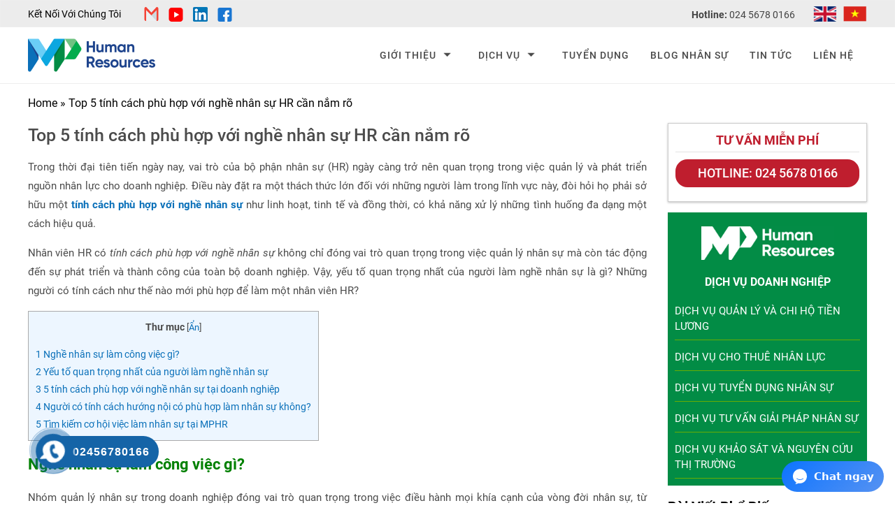

--- FILE ---
content_type: text/html; charset=UTF-8
request_url: https://mphr.com.vn/vi/tinh-cach-phu-hop-voi-nghe-nhan-su/
body_size: 33200
content:
<html lang="vi">
<head>
	<meta charset="UTF-8" />
	<meta name="viewport" content="width=device-width, initial-scale=1" />
	<link rel="shortcut icon" href="https://mphr.com.vn/wp-content/themes/enthotheme/favicon.png" />
<title>Top 5 tính cách phù hợp với nghề nhân sự HR cần nắm rõ</title>
	<meta name='robots' content='index, follow, max-video-preview:-1, max-snippet:-1, max-image-preview:large' />
<link rel="alternate" hreflang="vi" href="https://mphr.com.vn/vi/tinh-cach-phu-hop-voi-nghe-nhan-su/" />

	<!-- This site is optimized with the Yoast SEO plugin v18.1 - https://yoast.com/wordpress/plugins/seo/ -->
	<meta name="description" content="Đâu là những tính cách phù hợp với nghề nhân sự? Khám phá nghề nhân sự và người làm nhân sự cần có những tố chất gì phù hợp." />
	<link rel="canonical" href="https://mphr.com.vn/vi/tinh-cach-phu-hop-voi-nghe-nhan-su/" />
	<meta property="og:locale" content="vi_VN" />
	<meta property="og:type" content="article" />
	<meta property="og:title" content="Top 5 tính cách phù hợp với nghề nhân sự HR cần nắm rõ" />
	<meta property="og:description" content="Đâu là những tính cách phù hợp với nghề nhân sự? Khám phá nghề nhân sự và người làm nhân sự cần có những tố chất gì phù hợp." />
	<meta property="og:url" content="https://mphr.com.vn/vi/tinh-cach-phu-hop-voi-nghe-nhan-su/" />
	<meta property="og:site_name" content="Mphr" />
	<meta property="article:published_time" content="2024-01-29T08:59:55+00:00" />
	<meta property="article:modified_time" content="2024-01-29T09:00:18+00:00" />
	<meta property="og:image" content="https://mphr.com.vn/wp-content/uploads/2024/01/tinh-cach-phu-hop-voi-nghe-nhan-su.jpg" />
	<meta property="og:image:width" content="768" />
	<meta property="og:image:height" content="411" />
	<meta property="og:image:type" content="image/jpeg" />
	<meta name="twitter:card" content="summary_large_image" />
	<meta name="twitter:label1" content="Written by" />
	<meta name="twitter:data1" content="Phạm Ngọc Hoà" />
	<meta name="twitter:label2" content="Est. reading time" />
	<meta name="twitter:data2" content="16 minutes" />
	<script type="application/ld+json" class="yoast-schema-graph">{"@context":"https://schema.org","@graph":[{"@type":"WebSite","@id":"https://mphr.com.vn/vi/#website","url":"https://mphr.com.vn/vi/","name":"Mphr","description":"Công ty Cung ứng nhân lực và Dịch vụ tuyển dụng nhân sự","potentialAction":[{"@type":"SearchAction","target":{"@type":"EntryPoint","urlTemplate":"https://mphr.com.vn/vi/?s={search_term_string}"},"query-input":"required name=search_term_string"}],"inLanguage":"vi-VN"},{"@type":"ImageObject","@id":"https://mphr.com.vn/vi/tinh-cach-phu-hop-voi-nghe-nhan-su/#primaryimage","inLanguage":"vi-VN","url":"https://mphr.com.vn/wp-content/uploads/2024/01/tinh-cach-phu-hop-voi-nghe-nhan-su.jpg","contentUrl":"https://mphr.com.vn/wp-content/uploads/2024/01/tinh-cach-phu-hop-voi-nghe-nhan-su.jpg","width":768,"height":411,"caption":"Top 5 tính cách phù hợp với nghề nhân sự HR cần nắm rõ"},{"@type":"WebPage","@id":"https://mphr.com.vn/vi/tinh-cach-phu-hop-voi-nghe-nhan-su/#webpage","url":"https://mphr.com.vn/vi/tinh-cach-phu-hop-voi-nghe-nhan-su/","name":"Top 5 tính cách phù hợp với nghề nhân sự HR cần nắm rõ","isPartOf":{"@id":"https://mphr.com.vn/vi/#website"},"primaryImageOfPage":{"@id":"https://mphr.com.vn/vi/tinh-cach-phu-hop-voi-nghe-nhan-su/#primaryimage"},"datePublished":"2024-01-29T08:59:55+00:00","dateModified":"2024-01-29T09:00:18+00:00","author":{"@id":"https://mphr.com.vn/vi/#/schema/person/7bc8d392d4378590a0b6501a0b554f43"},"description":"Đâu là những tính cách phù hợp với nghề nhân sự? Khám phá nghề nhân sự và người làm nhân sự cần có những tố chất gì phù hợp.","breadcrumb":{"@id":"https://mphr.com.vn/vi/tinh-cach-phu-hop-voi-nghe-nhan-su/#breadcrumb"},"inLanguage":"vi-VN","potentialAction":[{"@type":"ReadAction","target":["https://mphr.com.vn/vi/tinh-cach-phu-hop-voi-nghe-nhan-su/"]}]},{"@type":"BreadcrumbList","@id":"https://mphr.com.vn/vi/tinh-cach-phu-hop-voi-nghe-nhan-su/#breadcrumb","itemListElement":[{"@type":"ListItem","position":1,"name":"Home","item":"https://mphr.com.vn/vi/"},{"@type":"ListItem","position":2,"name":"Top 5 tính cách phù hợp với nghề nhân sự HR cần nắm rõ"}]},{"@type":"Person","@id":"https://mphr.com.vn/vi/#/schema/person/7bc8d392d4378590a0b6501a0b554f43","name":"Phạm Ngọc Hoà","image":{"@type":"ImageObject","@id":"https://mphr.com.vn/vi/#personlogo","inLanguage":"vi-VN","url":"https://secure.gravatar.com/avatar/7449bcc5309ceb96aa2852cc2ee70e65?s=96&d=mm&r=g","contentUrl":"https://secure.gravatar.com/avatar/7449bcc5309ceb96aa2852cc2ee70e65?s=96&d=mm&r=g","caption":"Phạm Ngọc Hoà"},"url":"https://mphr.com.vn/vi/author/ngochoamphr/"}]}</script>
	<!-- / Yoast SEO plugin. -->


<link rel='dns-prefetch' href='//s.w.org' />
<link rel="alternate" type="application/rss+xml" title="Mphr &raquo; Top 5 tính cách phù hợp với nghề nhân sự HR cần nắm rõ Comments Feed" href="https://mphr.com.vn/vi/tinh-cach-phu-hop-voi-nghe-nhan-su/feed/" />
<script type="text/javascript">
window._wpemojiSettings = {"baseUrl":"https:\/\/s.w.org\/images\/core\/emoji\/13.1.0\/72x72\/","ext":".png","svgUrl":"https:\/\/s.w.org\/images\/core\/emoji\/13.1.0\/svg\/","svgExt":".svg","source":{"concatemoji":"https:\/\/mphr.com.vn\/wp-includes\/js\/wp-emoji-release.min.js?ver=5.9"}};
/*! This file is auto-generated */
!function(e,a,t){var n,r,o,i=a.createElement("canvas"),p=i.getContext&&i.getContext("2d");function s(e,t){var a=String.fromCharCode;p.clearRect(0,0,i.width,i.height),p.fillText(a.apply(this,e),0,0);e=i.toDataURL();return p.clearRect(0,0,i.width,i.height),p.fillText(a.apply(this,t),0,0),e===i.toDataURL()}function c(e){var t=a.createElement("script");t.src=e,t.defer=t.type="text/javascript",a.getElementsByTagName("head")[0].appendChild(t)}for(o=Array("flag","emoji"),t.supports={everything:!0,everythingExceptFlag:!0},r=0;r<o.length;r++)t.supports[o[r]]=function(e){if(!p||!p.fillText)return!1;switch(p.textBaseline="top",p.font="600 32px Arial",e){case"flag":return s([127987,65039,8205,9895,65039],[127987,65039,8203,9895,65039])?!1:!s([55356,56826,55356,56819],[55356,56826,8203,55356,56819])&&!s([55356,57332,56128,56423,56128,56418,56128,56421,56128,56430,56128,56423,56128,56447],[55356,57332,8203,56128,56423,8203,56128,56418,8203,56128,56421,8203,56128,56430,8203,56128,56423,8203,56128,56447]);case"emoji":return!s([10084,65039,8205,55357,56613],[10084,65039,8203,55357,56613])}return!1}(o[r]),t.supports.everything=t.supports.everything&&t.supports[o[r]],"flag"!==o[r]&&(t.supports.everythingExceptFlag=t.supports.everythingExceptFlag&&t.supports[o[r]]);t.supports.everythingExceptFlag=t.supports.everythingExceptFlag&&!t.supports.flag,t.DOMReady=!1,t.readyCallback=function(){t.DOMReady=!0},t.supports.everything||(n=function(){t.readyCallback()},a.addEventListener?(a.addEventListener("DOMContentLoaded",n,!1),e.addEventListener("load",n,!1)):(e.attachEvent("onload",n),a.attachEvent("onreadystatechange",function(){"complete"===a.readyState&&t.readyCallback()})),(n=t.source||{}).concatemoji?c(n.concatemoji):n.wpemoji&&n.twemoji&&(c(n.twemoji),c(n.wpemoji)))}(window,document,window._wpemojiSettings);
</script>
<style type="text/css">
img.wp-smiley,
img.emoji {
	display: inline !important;
	border: none !important;
	box-shadow: none !important;
	height: 1em !important;
	width: 1em !important;
	margin: 0 0.07em !important;
	vertical-align: -0.1em !important;
	background: none !important;
	padding: 0 !important;
}
</style>
	<link rel='stylesheet' id='wp-block-library-css'  href='https://mphr.com.vn/wp-includes/css/dist/block-library/style.min.css?ver=5.9' type='text/css' media='all' />
<style id='global-styles-inline-css' type='text/css'>
body{--wp--preset--color--black: #000000;--wp--preset--color--cyan-bluish-gray: #abb8c3;--wp--preset--color--white: #ffffff;--wp--preset--color--pale-pink: #f78da7;--wp--preset--color--vivid-red: #cf2e2e;--wp--preset--color--luminous-vivid-orange: #ff6900;--wp--preset--color--luminous-vivid-amber: #fcb900;--wp--preset--color--light-green-cyan: #7bdcb5;--wp--preset--color--vivid-green-cyan: #00d084;--wp--preset--color--pale-cyan-blue: #8ed1fc;--wp--preset--color--vivid-cyan-blue: #0693e3;--wp--preset--color--vivid-purple: #9b51e0;--wp--preset--gradient--vivid-cyan-blue-to-vivid-purple: linear-gradient(135deg,rgba(6,147,227,1) 0%,rgb(155,81,224) 100%);--wp--preset--gradient--light-green-cyan-to-vivid-green-cyan: linear-gradient(135deg,rgb(122,220,180) 0%,rgb(0,208,130) 100%);--wp--preset--gradient--luminous-vivid-amber-to-luminous-vivid-orange: linear-gradient(135deg,rgba(252,185,0,1) 0%,rgba(255,105,0,1) 100%);--wp--preset--gradient--luminous-vivid-orange-to-vivid-red: linear-gradient(135deg,rgba(255,105,0,1) 0%,rgb(207,46,46) 100%);--wp--preset--gradient--very-light-gray-to-cyan-bluish-gray: linear-gradient(135deg,rgb(238,238,238) 0%,rgb(169,184,195) 100%);--wp--preset--gradient--cool-to-warm-spectrum: linear-gradient(135deg,rgb(74,234,220) 0%,rgb(151,120,209) 20%,rgb(207,42,186) 40%,rgb(238,44,130) 60%,rgb(251,105,98) 80%,rgb(254,248,76) 100%);--wp--preset--gradient--blush-light-purple: linear-gradient(135deg,rgb(255,206,236) 0%,rgb(152,150,240) 100%);--wp--preset--gradient--blush-bordeaux: linear-gradient(135deg,rgb(254,205,165) 0%,rgb(254,45,45) 50%,rgb(107,0,62) 100%);--wp--preset--gradient--luminous-dusk: linear-gradient(135deg,rgb(255,203,112) 0%,rgb(199,81,192) 50%,rgb(65,88,208) 100%);--wp--preset--gradient--pale-ocean: linear-gradient(135deg,rgb(255,245,203) 0%,rgb(182,227,212) 50%,rgb(51,167,181) 100%);--wp--preset--gradient--electric-grass: linear-gradient(135deg,rgb(202,248,128) 0%,rgb(113,206,126) 100%);--wp--preset--gradient--midnight: linear-gradient(135deg,rgb(2,3,129) 0%,rgb(40,116,252) 100%);--wp--preset--duotone--dark-grayscale: url('#wp-duotone-dark-grayscale');--wp--preset--duotone--grayscale: url('#wp-duotone-grayscale');--wp--preset--duotone--purple-yellow: url('#wp-duotone-purple-yellow');--wp--preset--duotone--blue-red: url('#wp-duotone-blue-red');--wp--preset--duotone--midnight: url('#wp-duotone-midnight');--wp--preset--duotone--magenta-yellow: url('#wp-duotone-magenta-yellow');--wp--preset--duotone--purple-green: url('#wp-duotone-purple-green');--wp--preset--duotone--blue-orange: url('#wp-duotone-blue-orange');--wp--preset--font-size--small: 13px;--wp--preset--font-size--medium: 20px;--wp--preset--font-size--large: 36px;--wp--preset--font-size--x-large: 42px;}.has-black-color{color: var(--wp--preset--color--black) !important;}.has-cyan-bluish-gray-color{color: var(--wp--preset--color--cyan-bluish-gray) !important;}.has-white-color{color: var(--wp--preset--color--white) !important;}.has-pale-pink-color{color: var(--wp--preset--color--pale-pink) !important;}.has-vivid-red-color{color: var(--wp--preset--color--vivid-red) !important;}.has-luminous-vivid-orange-color{color: var(--wp--preset--color--luminous-vivid-orange) !important;}.has-luminous-vivid-amber-color{color: var(--wp--preset--color--luminous-vivid-amber) !important;}.has-light-green-cyan-color{color: var(--wp--preset--color--light-green-cyan) !important;}.has-vivid-green-cyan-color{color: var(--wp--preset--color--vivid-green-cyan) !important;}.has-pale-cyan-blue-color{color: var(--wp--preset--color--pale-cyan-blue) !important;}.has-vivid-cyan-blue-color{color: var(--wp--preset--color--vivid-cyan-blue) !important;}.has-vivid-purple-color{color: var(--wp--preset--color--vivid-purple) !important;}.has-black-background-color{background-color: var(--wp--preset--color--black) !important;}.has-cyan-bluish-gray-background-color{background-color: var(--wp--preset--color--cyan-bluish-gray) !important;}.has-white-background-color{background-color: var(--wp--preset--color--white) !important;}.has-pale-pink-background-color{background-color: var(--wp--preset--color--pale-pink) !important;}.has-vivid-red-background-color{background-color: var(--wp--preset--color--vivid-red) !important;}.has-luminous-vivid-orange-background-color{background-color: var(--wp--preset--color--luminous-vivid-orange) !important;}.has-luminous-vivid-amber-background-color{background-color: var(--wp--preset--color--luminous-vivid-amber) !important;}.has-light-green-cyan-background-color{background-color: var(--wp--preset--color--light-green-cyan) !important;}.has-vivid-green-cyan-background-color{background-color: var(--wp--preset--color--vivid-green-cyan) !important;}.has-pale-cyan-blue-background-color{background-color: var(--wp--preset--color--pale-cyan-blue) !important;}.has-vivid-cyan-blue-background-color{background-color: var(--wp--preset--color--vivid-cyan-blue) !important;}.has-vivid-purple-background-color{background-color: var(--wp--preset--color--vivid-purple) !important;}.has-black-border-color{border-color: var(--wp--preset--color--black) !important;}.has-cyan-bluish-gray-border-color{border-color: var(--wp--preset--color--cyan-bluish-gray) !important;}.has-white-border-color{border-color: var(--wp--preset--color--white) !important;}.has-pale-pink-border-color{border-color: var(--wp--preset--color--pale-pink) !important;}.has-vivid-red-border-color{border-color: var(--wp--preset--color--vivid-red) !important;}.has-luminous-vivid-orange-border-color{border-color: var(--wp--preset--color--luminous-vivid-orange) !important;}.has-luminous-vivid-amber-border-color{border-color: var(--wp--preset--color--luminous-vivid-amber) !important;}.has-light-green-cyan-border-color{border-color: var(--wp--preset--color--light-green-cyan) !important;}.has-vivid-green-cyan-border-color{border-color: var(--wp--preset--color--vivid-green-cyan) !important;}.has-pale-cyan-blue-border-color{border-color: var(--wp--preset--color--pale-cyan-blue) !important;}.has-vivid-cyan-blue-border-color{border-color: var(--wp--preset--color--vivid-cyan-blue) !important;}.has-vivid-purple-border-color{border-color: var(--wp--preset--color--vivid-purple) !important;}.has-vivid-cyan-blue-to-vivid-purple-gradient-background{background: var(--wp--preset--gradient--vivid-cyan-blue-to-vivid-purple) !important;}.has-light-green-cyan-to-vivid-green-cyan-gradient-background{background: var(--wp--preset--gradient--light-green-cyan-to-vivid-green-cyan) !important;}.has-luminous-vivid-amber-to-luminous-vivid-orange-gradient-background{background: var(--wp--preset--gradient--luminous-vivid-amber-to-luminous-vivid-orange) !important;}.has-luminous-vivid-orange-to-vivid-red-gradient-background{background: var(--wp--preset--gradient--luminous-vivid-orange-to-vivid-red) !important;}.has-very-light-gray-to-cyan-bluish-gray-gradient-background{background: var(--wp--preset--gradient--very-light-gray-to-cyan-bluish-gray) !important;}.has-cool-to-warm-spectrum-gradient-background{background: var(--wp--preset--gradient--cool-to-warm-spectrum) !important;}.has-blush-light-purple-gradient-background{background: var(--wp--preset--gradient--blush-light-purple) !important;}.has-blush-bordeaux-gradient-background{background: var(--wp--preset--gradient--blush-bordeaux) !important;}.has-luminous-dusk-gradient-background{background: var(--wp--preset--gradient--luminous-dusk) !important;}.has-pale-ocean-gradient-background{background: var(--wp--preset--gradient--pale-ocean) !important;}.has-electric-grass-gradient-background{background: var(--wp--preset--gradient--electric-grass) !important;}.has-midnight-gradient-background{background: var(--wp--preset--gradient--midnight) !important;}.has-small-font-size{font-size: var(--wp--preset--font-size--small) !important;}.has-medium-font-size{font-size: var(--wp--preset--font-size--medium) !important;}.has-large-font-size{font-size: var(--wp--preset--font-size--large) !important;}.has-x-large-font-size{font-size: var(--wp--preset--font-size--x-large) !important;}
</style>
<link rel='stylesheet' id='contact-form-7-css'  href='https://mphr.com.vn/wp-content/plugins/contact-form-7/includes/css/styles.css?ver=5.5.4' type='text/css' media='all' />
<link rel='stylesheet' id='kk-star-ratings-css'  href='https://mphr.com.vn/wp-content/plugins/kk-star-ratings/public/css/kk-star-ratings.css?ver=4.2.0' type='text/css' media='all' />
<style id='kk-star-ratings-inline-css' type='text/css'>
.kk-star-ratings .kksr-stars .kksr-star {
        margin-right: 4px;
    }
    [dir="rtl"] .kk-star-ratings .kksr-stars .kksr-star {
        margin-left: 4px;
        margin-right: 0;
    }
</style>
<link rel='stylesheet' id='toc-screen-css'  href='https://mphr.com.vn/wp-content/plugins/table-of-contents-plus/screen.min.css?ver=2106' type='text/css' media='all' />
<link rel='stylesheet' id='wpml-legacy-horizontal-list-0-css'  href='//mphr.com.vn/wp-content/plugins/sitepress-multilingual-cms/templates/language-switchers/legacy-list-horizontal/style.css?ver=1' type='text/css' media='all' />
<link rel='stylesheet' id='hpr-style-css'  href='https://mphr.com.vn/wp-content/plugins/hotline-phone-ring/assets/css/style-2.css?ver=2.0.6' type='text/css' media='all' />
<script type='text/javascript' src='https://mphr.com.vn/wp-includes/js/jquery/jquery.min.js?ver=3.6.0' id='jquery-core-js'></script>
<script type='text/javascript' src='https://mphr.com.vn/wp-includes/js/jquery/jquery-migrate.min.js?ver=3.3.2' id='jquery-migrate-js'></script>
<script type='text/javascript' src='https://mphr.com.vn/wp-content/themes/enthotheme/assets/js/owl.carousel.js?ver=5.9' id='carousel-js'></script>
<script type='text/javascript' src='https://mphr.com.vn/wp-content/themes/enthotheme/assets/js/site.js?ver=5.9' id='site-js'></script>
<script type='text/javascript' src='https://mphr.com.vn/wp-content/themes/enthotheme/assets/js/home.js?ver=5.9' id='home-js'></script>
<script type='text/javascript' src='https://mphr.com.vn/wp-content/themes/enthotheme/assets/js/post.js?ver=5.9' id='post-js'></script>
<link rel="https://api.w.org/" href="https://mphr.com.vn/wp-json/" /><link rel="alternate" type="application/json" href="https://mphr.com.vn/wp-json/wp/v2/posts/4440" /><link rel="EditURI" type="application/rsd+xml" title="RSD" href="https://mphr.com.vn/xmlrpc.php?rsd" />
<link rel="wlwmanifest" type="application/wlwmanifest+xml" href="https://mphr.com.vn/wp-includes/wlwmanifest.xml" /> 
<meta name="generator" content="WordPress 5.9" />
<link rel='shortlink' href='https://mphr.com.vn/vi/?p=4440' />
<link rel="alternate" type="application/json+oembed" href="https://mphr.com.vn/wp-json/oembed/1.0/embed?url=https%3A%2F%2Fmphr.com.vn%2Fvi%2Ftinh-cach-phu-hop-voi-nghe-nhan-su%2F" />
<link rel="alternate" type="text/xml+oembed" href="https://mphr.com.vn/wp-json/oembed/1.0/embed?url=https%3A%2F%2Fmphr.com.vn%2Fvi%2Ftinh-cach-phu-hop-voi-nghe-nhan-su%2F&#038;format=xml" />
<meta name="generator" content="WPML ver:4.3.11 stt:1,57;" />
<script type="application/ld+json">{
    "@context": "https://schema.org/",
    "@type": "CreativeWorkSeries",
    "name": "{title}",
    "aggregateRating": {
        "@type": "AggregateRating",
        "ratingValue": "{score}",
        "bestRating": "{best}",
        "ratingCount": "{count}"
    }
}</script>				<style>
					.hotline-phone-ring-wrap {
						 left: 20px;						 bottom: 20px;					}
				</style>
					<!-- Global site tag (gtag.js) - Google Analytics -->
<script async src="https://www.googletagmanager.com/gtag/js?id=UA-207436234-1"></script>
<script>
  window.dataLayer = window.dataLayer || [];
  function gtag(){dataLayer.push(arguments);}
  gtag('js', new Date());

  gtag('config', 'UA-207436234-1');
</script>

<meta name="google-site-verification" content="5_X7GUbLEQc7b3BBV8zMsPgeM8H7QVAW3T4lMiv0J5Q" />

<script async src="https://pagead2.googlesyndication.com/pagead/js/adsbygoogle.js?client=ca-pub-1052253678763862"
     crossorigin="anonymous"></script>
<style>
html
{
    box-sizing:border-box;
}
*,:before,:after
{
    box-sizing:inherit
}
html
{
    -ms-text-size-adjust:100%;
    -webkit-text-size-adjust:100%
}
body
{
    margin:0;
/*    -webkit-touch-callout: none;
    -webkit-user-select: none;
    -moz-user-select: none;
    -ms-user-select: none;
    -o-user-select: none;
    user-select: none;*/
}
article,aside,details,figcaption,figure,footer,header,main,menu,nav,section,summary
{
    display:block
}

:focus {
    outline: -webkit-focus-ring-color auto 0px;
}

a
{
    background-color:transparent;
    -webkit-text-decoration-skip:objects
}

a:active,a:hover
{
    outline-width:0
}
li {
    list-style: none;
}

img
{
    border-style:none
}


button,input,select,textarea
{
    font:inherit;
    margin:0
}


button,input
{
    overflow:visible
}

button,select
{
    text-transform:none
}

button,html [type=button],[type=reset],[type=submit]
{
    -webkit-appearance:button
}


textarea
{
    overflow:auto
}


::-webkit-input-placeholder
{
    color:inherit;
    opacity:.54
}

::-webkit-file-upload-button
{
    -webkit-appearance:button;
    font:inherit
}
table {
    border-collapse: collapse;
  width: 100% !important;
}
 td, th {
  border: 1px solid #ddd;
  padding: 8px;
}

tr:nth-child(even){background-color: #f2f2f2;}


th {
  padding-top: 12px;
  padding-bottom: 12px;
  text-align: left;
  background-color: #4CAF50;
  color: white;
}
/* cyrillic-ext */
@font-face {
font-display: swap;
src: url('https://mphr.com.vn/wp-content/themes/enthotheme/assets/fonts/avantg.woff'); 
font-family: 'avantg';
}
@font-face { 
  font-display: swap;
  src: url(https://mphr.com.vn/wp-content/themes/enthotheme/assets/fonts/SFUIDisplay-Bold.ttf);
  font-family: 'SFUIDisplay';
}
@font-face {
  font-family: 'Roboto';
  font-style: italic;
  font-weight: 400;
  font-display: swap;
  src: local('Roboto Italic'), local('Roboto-Italic'), url('https://mphr.com.vn/wp-content/themes/enthotheme/assets/fonts/Roboto/KFOkCnqEu92Fr1Mu51xFIzIFKw.woff2') format('woff2');
  unicode-range: U+0460-052F, U+1C80-1C88, U+20B4, U+2DE0-2DFF, U+A640-A69F, U+FE2E-FE2F;
}
/* cyrillic */
@font-face {
  font-family: 'Roboto';
  font-style: italic;
  font-weight: 400;
  font-display: swap;
  src: local('Roboto Italic'), local('Roboto-Italic'), url('https://mphr.com.vn/wp-content/themes/enthotheme/assets/fonts/Roboto/KFOkCnqEu92Fr1Mu51xMIzIFKw.woff2') format('woff2');
  unicode-range: U+0400-045F, U+0490-0491, U+04B0-04B1, U+2116;
}
/* greek-ext */
@font-face {
  font-family: 'Roboto';
  font-style: italic;
  font-weight: 400;
  font-display: swap;
  src: local('Roboto Italic'), local('Roboto-Italic'), url('https://mphr.com.vn/wp-content/themes/enthotheme/assets/fonts/Roboto/KFOkCnqEu92Fr1Mu51xEIzIFKw.woff2') format('woff2');
  unicode-range: U+1F00-1FFF;
}
/* greek */
@font-face {
  font-family: 'Roboto';
  font-style: italic;
  font-weight: 400;
  font-display: swap;
  src: local('Roboto Italic'), local('Roboto-Italic'), url('https://mphr.com.vn/wp-content/themes/enthotheme/assets/fonts/Roboto/KFOkCnqEu92Fr1Mu51xLIzIFKw.woff2') format('woff2');
  unicode-range: U+0370-03FF;
}
/* vietnamese */
@font-face {
  font-family: 'Roboto';
  font-style: italic;
  font-weight: 400;
  font-display: swap;
  src: local('Roboto Italic'), local('Roboto-Italic'), url('https://mphr.com.vn/wp-content/themes/enthotheme/assets/fonts/Roboto/KFOkCnqEu92Fr1Mu51xHIzIFKw.woff2') format('woff2');
  unicode-range: U+0102-0103, U+0110-0111, U+0128-0129, U+0168-0169, U+01A0-01A1, U+01AF-01B0, U+1EA0-1EF9, U+20AB;
}
/* latin-ext */
@font-face {
  font-family: 'Roboto';
  font-style: italic;
  font-weight: 400;
  font-display: swap;
  src: local('Roboto Italic'), local('Roboto-Italic'), url('https://mphr.com.vn/wp-content/themes/enthotheme/assets/fonts/Roboto/KFOkCnqEu92Fr1Mu51xGIzIFKw.woff2') format('woff2');
  unicode-range: U+0100-024F, U+0259, U+1E00-1EFF, U+2020, U+20A0-20AB, U+20AD-20CF, U+2113, U+2C60-2C7F, U+A720-A7FF;
}
/* latin */
@font-face {
  font-family: 'Roboto';
  font-style: italic;
  font-weight: 400;
  font-display: swap;
  src: local('Roboto Italic'), local('Roboto-Italic'), url('https://mphr.com.vn/wp-content/themes/enthotheme/assets/fonts/Roboto/KFOkCnqEu92Fr1Mu51xIIzI.woff2') format('woff2');
  unicode-range: U+0000-00FF, U+0131, U+0152-0153, U+02BB-02BC, U+02C6, U+02DA, U+02DC, U+2000-206F, U+2074, U+20AC, U+2122, U+2191, U+2193, U+2212, U+2215, U+FEFF, U+FFFD;
}
/* cyrillic-ext */
@font-face {
  font-family: 'Roboto';
  font-style: italic;
  font-weight: 500;
  font-display: swap;
  src: local('Roboto Medium Italic'), local('Roboto-MediumItalic'), url('https://mphr.com.vn/wp-content/themes/enthotheme/assets/fonts/Roboto/KFOjCnqEu92Fr1Mu51S7ACc3CsTKlA.woff2') format('woff2');
  unicode-range: U+0460-052F, U+1C80-1C88, U+20B4, U+2DE0-2DFF, U+A640-A69F, U+FE2E-FE2F;
}
/* cyrillic */
@font-face {
  font-family: 'Roboto';
  font-style: italic;
  font-weight: 500;
  font-display: swap;
  src: local('Roboto Medium Italic'), local('Roboto-MediumItalic'), url('https://mphr.com.vn/wp-content/themes/enthotheme/assets/fonts/Roboto/KFOjCnqEu92Fr1Mu51S7ACc-CsTKlA.woff2') format('woff2');
  unicode-range: U+0400-045F, U+0490-0491, U+04B0-04B1, U+2116;
}
/* greek-ext */
@font-face {
  font-family: 'Roboto';
  font-style: italic;
  font-weight: 500;
  font-display: swap;
  src: local('Roboto Medium Italic'), local('Roboto-MediumItalic'), url('https://mphr.com.vn/wp-content/themes/enthotheme/assets/fonts/Roboto/KFOjCnqEu92Fr1Mu51S7ACc2CsTKlA.woff2') format('woff2');
  unicode-range: U+1F00-1FFF;
}
/* greek */
@font-face {
  font-family: 'Roboto';
  font-style: italic;
  font-weight: 500;
  font-display: swap;
  src: local('Roboto Medium Italic'), local('Roboto-MediumItalic'), url('https://mphr.com.vn/wp-content/themes/enthotheme/assets/fonts/Roboto/KFOjCnqEu92Fr1Mu51S7ACc5CsTKlA.woff2') format('woff2');
  unicode-range: U+0370-03FF;
}
/* vietnamese */
@font-face {
  font-family: 'Roboto';
  font-style: italic;
  font-weight: 500;
  font-display: swap;
  src: local('Roboto Medium Italic'), local('Roboto-MediumItalic'), url('https://mphr.com.vn/wp-content/themes/enthotheme/assets/fonts/Roboto/KFOjCnqEu92Fr1Mu51S7ACc1CsTKlA.woff2') format('woff2');
  unicode-range: U+0102-0103, U+0110-0111, U+0128-0129, U+0168-0169, U+01A0-01A1, U+01AF-01B0, U+1EA0-1EF9, U+20AB;
}
/* latin-ext */
@font-face {
  font-family: 'Roboto';
  font-style: italic;
  font-weight: 500;
  font-display: swap;
  src: local('Roboto Medium Italic'), local('Roboto-MediumItalic'), url('https://mphr.com.vn/wp-content/themes/enthotheme/assets/fonts/Roboto/KFOjCnqEu92Fr1Mu51S7ACc0CsTKlA.woff2') format('woff2');
  unicode-range: U+0100-024F, U+0259, U+1E00-1EFF, U+2020, U+20A0-20AB, U+20AD-20CF, U+2113, U+2C60-2C7F, U+A720-A7FF;
}
/* latin */
@font-face {
  font-family: 'Roboto';
  font-style: italic;
  font-weight: 500;
  font-display: swap;
  src: local('Roboto Medium Italic'), local('Roboto-MediumItalic'), url('https://mphr.com.vn/wp-content/themes/enthotheme/assets/fonts/Roboto/KFOjCnqEu92Fr1Mu51S7ACc6CsQ.woff2') format('woff2');
  unicode-range: U+0000-00FF, U+0131, U+0152-0153, U+02BB-02BC, U+02C6, U+02DA, U+02DC, U+2000-206F, U+2074, U+20AC, U+2122, U+2191, U+2193, U+2212, U+2215, U+FEFF, U+FFFD;
}
/* cyrillic-ext */
@font-face {
  font-family: 'Roboto';
  font-style: italic;
  font-weight: 700;
  font-display: swap;
  src: local('Roboto Bold Italic'), local('Roboto-BoldItalic'), url('https://mphr.com.vn/wp-content/themes/enthotheme/assets/fonts/Roboto/KFOjCnqEu92Fr1Mu51TzBic3CsTKlA.woff2') format('woff2');
  unicode-range: U+0460-052F, U+1C80-1C88, U+20B4, U+2DE0-2DFF, U+A640-A69F, U+FE2E-FE2F;
}
/* cyrillic */
@font-face {
  font-family: 'Roboto';
  font-style: italic;
  font-weight: 700;
  font-display: swap;
  src: local('Roboto Bold Italic'), local('Roboto-BoldItalic'), url('https://mphr.com.vn/wp-content/themes/enthotheme/assets/fonts/Roboto/KFOjCnqEu92Fr1Mu51TzBic-CsTKlA.woff2') format('woff2');
  unicode-range: U+0400-045F, U+0490-0491, U+04B0-04B1, U+2116;
}
/* greek-ext */
@font-face {
  font-family: 'Roboto';
  font-style: italic;
  font-weight: 700;
  font-display: swap;
  src: local('Roboto Bold Italic'), local('Roboto-BoldItalic'), url('https://mphr.com.vn/wp-content/themes/enthotheme/assets/fonts/Roboto/KFOjCnqEu92Fr1Mu51TzBic2CsTKlA.woff2') format('woff2');
  unicode-range: U+1F00-1FFF;
}
/* greek */
@font-face {
  font-family: 'Roboto';
  font-style: italic;
  font-weight: 700;
  font-display: swap;
  src: local('Roboto Bold Italic'), local('Roboto-BoldItalic'), url('https://mphr.com.vn/wp-content/themes/enthotheme/assets/fonts/Roboto/KFOjCnqEu92Fr1Mu51TzBic5CsTKlA.woff2') format('woff2');
  unicode-range: U+0370-03FF;
}
/* vietnamese */
@font-face {
  font-family: 'Roboto';
  font-style: italic;
  font-weight: 700;
  font-display: swap;
  src: local('Roboto Bold Italic'), local('Roboto-BoldItalic'), url('https://mphr.com.vn/wp-content/themes/enthotheme/assets/fonts/Roboto/KFOjCnqEu92Fr1Mu51TzBic1CsTKlA.woff2') format('woff2');
  unicode-range: U+0102-0103, U+0110-0111, U+0128-0129, U+0168-0169, U+01A0-01A1, U+01AF-01B0, U+1EA0-1EF9, U+20AB;
}
/* latin-ext */
@font-face {
  font-family: 'Roboto';
  font-style: italic;
  font-weight: 700;
  font-display: swap;
  src: local('Roboto Bold Italic'), local('Roboto-BoldItalic'), url('https://mphr.com.vn/wp-content/themes/enthotheme/assets/fonts/Roboto/KFOjCnqEu92Fr1Mu51TzBic0CsTKlA.woff2') format('woff2');
  unicode-range: U+0100-024F, U+0259, U+1E00-1EFF, U+2020, U+20A0-20AB, U+20AD-20CF, U+2113, U+2C60-2C7F, U+A720-A7FF;
}
/* latin */
@font-face {
  font-family: 'Roboto';
  font-style: italic;
  font-weight: 700;
  font-display: swap;
  src: local('Roboto Bold Italic'), local('Roboto-BoldItalic'), url('https://mphr.com.vn/wp-content/themes/enthotheme/assets/fonts/Roboto/KFOjCnqEu92Fr1Mu51TzBic6CsQ.woff2') format('woff2');
  unicode-range: U+0000-00FF, U+0131, U+0152-0153, U+02BB-02BC, U+02C6, U+02DA, U+02DC, U+2000-206F, U+2074, U+20AC, U+2122, U+2191, U+2193, U+2212, U+2215, U+FEFF, U+FFFD;
}
/* cyrillic-ext */
@font-face {
  font-family: 'Roboto';
  font-style: italic;
  font-weight: 900;
  font-display: swap;
  src: local('Roboto Black Italic'), local('Roboto-BlackItalic'), url('https://mphr.com.vn/wp-content/themes/enthotheme/assets/fonts/Roboto/KFOjCnqEu92Fr1Mu51TLBCc3CsTKlA.woff2') format('woff2');
  unicode-range: U+0460-052F, U+1C80-1C88, U+20B4, U+2DE0-2DFF, U+A640-A69F, U+FE2E-FE2F;
}
/* cyrillic */
@font-face {
  font-family: 'Roboto';
  font-style: italic;
  font-weight: 900;
  font-display: swap;
  src: local('Roboto Black Italic'), local('Roboto-BlackItalic'), url('https://mphr.com.vn/wp-content/themes/enthotheme/assets/fonts/Roboto/KFOjCnqEu92Fr1Mu51TLBCc-CsTKlA.woff2') format('woff2');
  unicode-range: U+0400-045F, U+0490-0491, U+04B0-04B1, U+2116;
}
/* greek-ext */
@font-face {
  font-family: 'Roboto';
  font-style: italic;
  font-weight: 900;
  font-display: swap;
  src: local('Roboto Black Italic'), local('Roboto-BlackItalic'), url('https://mphr.com.vn/wp-content/themes/enthotheme/assets/fonts/Roboto/KFOjCnqEu92Fr1Mu51TLBCc2CsTKlA.woff2') format('woff2');
  unicode-range: U+1F00-1FFF;
}
/* greek */
@font-face {
  font-family: 'Roboto';
  font-style: italic;
  font-weight: 900;
  font-display: swap;
  src: local('Roboto Black Italic'), local('Roboto-BlackItalic'), url('https://mphr.com.vn/wp-content/themes/enthotheme/assets/fonts/Roboto/KFOjCnqEu92Fr1Mu51TLBCc5CsTKlA.woff2') format('woff2');
  unicode-range: U+0370-03FF;
}
/* vietnamese */
@font-face {
  font-family: 'Roboto';
  font-style: italic;
  font-weight: 900;
  font-display: swap;
  src: local('Roboto Black Italic'), local('Roboto-BlackItalic'), url('https://mphr.com.vn/wp-content/themes/enthotheme/assets/fonts/Roboto/KFOjCnqEu92Fr1Mu51TLBCc1CsTKlA.woff2') format('woff2');
  unicode-range: U+0102-0103, U+0110-0111, U+0128-0129, U+0168-0169, U+01A0-01A1, U+01AF-01B0, U+1EA0-1EF9, U+20AB;
}
/* latin-ext */
@font-face {
  font-family: 'Roboto';
  font-style: italic;
  font-weight: 900;
  font-display: swap;
  src: local('Roboto Black Italic'), local('Roboto-BlackItalic'), url('https://mphr.com.vn/wp-content/themes/enthotheme/assets/fonts/Roboto/KFOjCnqEu92Fr1Mu51TLBCc0CsTKlA.woff2') format('woff2');
  unicode-range: U+0100-024F, U+0259, U+1E00-1EFF, U+2020, U+20A0-20AB, U+20AD-20CF, U+2113, U+2C60-2C7F, U+A720-A7FF;
}
/* latin */
@font-face {
  font-family: 'Roboto';
  font-style: italic;
  font-weight: 900;
  font-display: swap;
  src: local('Roboto Black Italic'), local('Roboto-BlackItalic'), url('https://mphr.com.vn/wp-content/themes/enthotheme/assets/fonts/Roboto/KFOjCnqEu92Fr1Mu51TLBCc6CsQ.woff2') format('woff2');
  unicode-range: U+0000-00FF, U+0131, U+0152-0153, U+02BB-02BC, U+02C6, U+02DA, U+02DC, U+2000-206F, U+2074, U+20AC, U+2122, U+2191, U+2193, U+2212, U+2215, U+FEFF, U+FFFD;
}
/* cyrillic-ext */
@font-face {
  font-family: 'Roboto';
  font-style: normal;
  font-weight: 400;
  font-display: swap;
  src: local('Roboto'), local('Roboto-Regular'), url('https://mphr.com.vn/wp-content/themes/enthotheme/assets/fonts/Roboto/KFOmCnqEu92Fr1Mu72xKOzY.woff2') format('woff2');
  unicode-range: U+0460-052F, U+1C80-1C88, U+20B4, U+2DE0-2DFF, U+A640-A69F, U+FE2E-FE2F;
}
/* cyrillic */
@font-face {
  font-family: 'Roboto';
  font-style: normal;
  font-weight: 400;
  font-display: swap;
  src: local('Roboto'), local('Roboto-Regular'), url('https://mphr.com.vn/wp-content/themes/enthotheme/assets/fonts/Roboto/KFOmCnqEu92Fr1Mu5mxKOzY.woff2') format('woff2');
  unicode-range: U+0400-045F, U+0490-0491, U+04B0-04B1, U+2116;
}
/* greek-ext */
@font-face {
  font-family: 'Roboto';
  font-style: normal;
  font-weight: 400;
  font-display: swap;
  src: local('Roboto'), local('Roboto-Regular'), url('https://mphr.com.vn/wp-content/themes/enthotheme/assets/fonts/Roboto/KFOmCnqEu92Fr1Mu7mxKOzY.woff2') format('woff2');
  unicode-range: U+1F00-1FFF;
}
/* greek */
@font-face {
  font-family: 'Roboto';
  font-style: normal;
  font-weight: 400;
  font-display: swap;
  src: local('Roboto'), local('Roboto-Regular'), url('https://mphr.com.vn/wp-content/themes/enthotheme/assets/fonts/Roboto/KFOmCnqEu92Fr1Mu4WxKOzY.woff2') format('woff2');
  unicode-range: U+0370-03FF;
}
/* vietnamese */
@font-face {
  font-family: 'Roboto';
  font-style: normal;
  font-weight: 400;
  font-display: swap;
  src: local('Roboto'), local('Roboto-Regular'), url('https://mphr.com.vn/wp-content/themes/enthotheme/assets/fonts/Roboto/KFOmCnqEu92Fr1Mu7WxKOzY.woff2') format('woff2');
  unicode-range: U+0102-0103, U+0110-0111, U+0128-0129, U+0168-0169, U+01A0-01A1, U+01AF-01B0, U+1EA0-1EF9, U+20AB;
}
/* latin-ext */
@font-face {
  font-family: 'Roboto';
  font-style: normal;
  font-weight: 400;
  font-display: swap;
  src: local('Roboto'), local('Roboto-Regular'), url('https://mphr.com.vn/wp-content/themes/enthotheme/assets/fonts/Roboto/KFOmCnqEu92Fr1Mu7GxKOzY.woff2') format('woff2');
  unicode-range: U+0100-024F, U+0259, U+1E00-1EFF, U+2020, U+20A0-20AB, U+20AD-20CF, U+2113, U+2C60-2C7F, U+A720-A7FF;
}
/* latin */
@font-face {
  font-family: 'Roboto';
  font-style: normal;
  font-weight: 400;
  font-display: swap;
  src: local('Roboto'), local('Roboto-Regular'), url('https://mphr.com.vn/wp-content/themes/enthotheme/assets/fonts/Roboto/KFOmCnqEu92Fr1Mu4mxK.woff2') format('woff2');
  unicode-range: U+0000-00FF, U+0131, U+0152-0153, U+02BB-02BC, U+02C6, U+02DA, U+02DC, U+2000-206F, U+2074, U+20AC, U+2122, U+2191, U+2193, U+2212, U+2215, U+FEFF, U+FFFD;
}
/* cyrillic-ext */
@font-face {
  font-family: 'Roboto';
  font-style: normal;
  font-weight: 500;
  font-display: swap;
  src: local('Roboto Medium'), local('Roboto-Medium'), url('https://mphr.com.vn/wp-content/themes/enthotheme/assets/fonts/Roboto/KFOlCnqEu92Fr1MmEU9fCRc4EsA.woff2') format('woff2');
  unicode-range: U+0460-052F, U+1C80-1C88, U+20B4, U+2DE0-2DFF, U+A640-A69F, U+FE2E-FE2F;
}
/* cyrillic */
@font-face {
  font-family: 'Roboto';
  font-style: normal;
  font-weight: 500;
  font-display: swap;
  src: local('Roboto Medium'), local('Roboto-Medium'), url('https://mphr.com.vn/wp-content/themes/enthotheme/assets/fonts/Roboto/KFOlCnqEu92Fr1MmEU9fABc4EsA.woff2') format('woff2');
  unicode-range: U+0400-045F, U+0490-0491, U+04B0-04B1, U+2116;
}
/* greek-ext */
@font-face {
  font-family: 'Roboto';
  font-style: normal;
  font-weight: 500;
  font-display: swap;
  src: local('Roboto Medium'), local('Roboto-Medium'), url('https://mphr.com.vn/wp-content/themes/enthotheme/assets/fonts/Roboto/KFOlCnqEu92Fr1MmEU9fCBc4EsA.woff2') format('woff2');
  unicode-range: U+1F00-1FFF;
}
/* greek */
@font-face {
  font-family: 'Roboto';
  font-style: normal;
  font-weight: 500;
  font-display: swap;
  src: local('Roboto Medium'), local('Roboto-Medium'), url('https://mphr.com.vn/wp-content/themes/enthotheme/assets/fonts/Roboto/KFOlCnqEu92Fr1MmEU9fBxc4EsA.woff2') format('woff2');
  unicode-range: U+0370-03FF;
}
/* vietnamese */
@font-face {
  font-family: 'Roboto';
  font-style: normal;
  font-weight: 500;
  font-display: swap;
  src: local('Roboto Medium'), local('Roboto-Medium'), url('https://mphr.com.vn/wp-content/themes/enthotheme/assets/fonts/Roboto/KFOlCnqEu92Fr1MmEU9fCxc4EsA.woff2') format('woff2');
  unicode-range: U+0102-0103, U+0110-0111, U+0128-0129, U+0168-0169, U+01A0-01A1, U+01AF-01B0, U+1EA0-1EF9, U+20AB;
}
/* latin-ext */
@font-face {
  font-family: 'Roboto';
  font-style: normal;
  font-weight: 500;
  font-display: swap;
  src: local('Roboto Medium'), local('Roboto-Medium'), url('https://mphr.com.vn/wp-content/themes/enthotheme/assets/fonts/Roboto/KFOlCnqEu92Fr1MmEU9fChc4EsA.woff2') format('woff2');
  unicode-range: U+0100-024F, U+0259, U+1E00-1EFF, U+2020, U+20A0-20AB, U+20AD-20CF, U+2113, U+2C60-2C7F, U+A720-A7FF;
}
/* latin */
@font-face {
  font-family: 'Roboto';
  font-style: normal;
  font-weight: 500;
  font-display: swap;
  src: local('Roboto Medium'), local('Roboto-Medium'), url('https://mphr.com.vn/wp-content/themes/enthotheme/assets/fonts/Roboto/KFOlCnqEu92Fr1MmEU9fBBc4.woff2') format('woff2');
  unicode-range: U+0000-00FF, U+0131, U+0152-0153, U+02BB-02BC, U+02C6, U+02DA, U+02DC, U+2000-206F, U+2074, U+20AC, U+2122, U+2191, U+2193, U+2212, U+2215, U+FEFF, U+FFFD;
}
/* cyrillic-ext */
@font-face {
  font-family: 'Roboto';
  font-style: normal;
  font-weight: 700;
  font-display: swap;
  src: local('Roboto Bold'), local('Roboto-Bold'), url('https://mphr.com.vn/wp-content/themes/enthotheme/assets/fonts/Roboto/KFOlCnqEu92Fr1MmWUlfCRc4EsA.woff2') format('woff2');
  unicode-range: U+0460-052F, U+1C80-1C88, U+20B4, U+2DE0-2DFF, U+A640-A69F, U+FE2E-FE2F;
}
/* cyrillic */
@font-face {
  font-family: 'Roboto';
  font-style: normal;
  font-weight: 700;
  font-display: swap;
  src: local('Roboto Bold'), local('Roboto-Bold'), url('https://mphr.com.vn/wp-content/themes/enthotheme/assets/fonts/Roboto/KFOlCnqEu92Fr1MmWUlfABc4EsA.woff2') format('woff2');
  unicode-range: U+0400-045F, U+0490-0491, U+04B0-04B1, U+2116;
}
/* greek-ext */
@font-face {
  font-family: 'Roboto';
  font-style: normal;
  font-weight: 700;
  font-display: swap;
  src: local('Roboto Bold'), local('Roboto-Bold'), url('https://mphr.com.vn/wp-content/themes/enthotheme/assets/fonts/Roboto/KFOlCnqEu92Fr1MmWUlfCBc4EsA.woff2') format('woff2');
  unicode-range: U+1F00-1FFF;
}
/* greek */
@font-face {
  font-family: 'Roboto';
  font-style: normal;
  font-weight: 700;
  font-display: swap;
  src: local('Roboto Bold'), local('Roboto-Bold'), url('https://mphr.com.vn/wp-content/themes/enthotheme/assets/fonts/Roboto/KFOlCnqEu92Fr1MmWUlfBxc4EsA.woff2') format('woff2');
  unicode-range: U+0370-03FF;
}
/* vietnamese */
@font-face {
  font-family: 'Roboto';
  font-style: normal;
  font-weight: 700;
  font-display: swap;
  src: local('Roboto Bold'), local('Roboto-Bold'), url('https://mphr.com.vn/wp-content/themes/enthotheme/assets/fonts/Roboto/KFOlCnqEu92Fr1MmWUlfCxc4EsA.woff2') format('woff2');
  unicode-range: U+0102-0103, U+0110-0111, U+0128-0129, U+0168-0169, U+01A0-01A1, U+01AF-01B0, U+1EA0-1EF9, U+20AB;
}
/* latin-ext */
@font-face {
  font-family: 'Roboto';
  font-style: normal;
  font-weight: 700;
  font-display: swap;
  src: local('Roboto Bold'), local('Roboto-Bold'), url('https://mphr.com.vn/wp-content/themes/enthotheme/assets/fonts/Roboto/KFOlCnqEu92Fr1MmWUlfChc4EsA.woff2') format('woff2');
  unicode-range: U+0100-024F, U+0259, U+1E00-1EFF, U+2020, U+20A0-20AB, U+20AD-20CF, U+2113, U+2C60-2C7F, U+A720-A7FF;
}
/* latin */
@font-face {
  font-family: 'Roboto';
  font-style: normal;
  font-weight: 700;
  font-display: swap;
  src: local('Roboto Bold'), local('Roboto-Bold'), url('https://mphr.com.vn/wp-content/themes/enthotheme/assets/fonts/Roboto/KFOlCnqEu92Fr1MmWUlfBBc4.woff2') format('woff2');
  unicode-range: U+0000-00FF, U+0131, U+0152-0153, U+02BB-02BC, U+02C6, U+02DA, U+02DC, U+2000-206F, U+2074, U+20AC, U+2122, U+2191, U+2193, U+2212, U+2215, U+FEFF, U+FFFD;
}
/* cyrillic-ext */
@font-face {
  font-family: 'Roboto';
  font-style: normal;
  font-weight: 900;
  font-display: swap;
  src: local('Roboto Black'), local('Roboto-Black'), url('https://mphr.com.vn/wp-content/themes/enthotheme/assets/fonts/Roboto/KFOlCnqEu92Fr1MmYUtfCRc4EsA.woff2') format('woff2');
  unicode-range: U+0460-052F, U+1C80-1C88, U+20B4, U+2DE0-2DFF, U+A640-A69F, U+FE2E-FE2F;
}
/* cyrillic */
@font-face {
  font-family: 'Roboto';
  font-style: normal;
  font-weight: 900;
  font-display: swap;
  src: local('Roboto Black'), local('Roboto-Black'), url('https://mphr.com.vn/wp-content/themes/enthotheme/assets/fonts/Roboto/KFOlCnqEu92Fr1MmYUtfABc4EsA.woff2') format('woff2');
  unicode-range: U+0400-045F, U+0490-0491, U+04B0-04B1, U+2116;
}
/* greek-ext */
@font-face {
  font-family: 'Roboto';
  font-style: normal;
  font-weight: 900;
  font-display: swap;
  src: local('Roboto Black'), local('Roboto-Black'), url('https://mphr.com.vn/wp-content/themes/enthotheme/assets/fonts/Roboto/KFOlCnqEu92Fr1MmYUtfCBc4EsA.woff2') format('woff2');
  unicode-range: U+1F00-1FFF;
}
/* greek */
@font-face {
  font-family: 'Roboto';
  font-style: normal;
  font-weight: 900;
  font-display: swap;
  src: local('Roboto Black'), local('Roboto-Black'), url('https://mphr.com.vn/wp-content/themes/enthotheme/assets/fonts/Roboto/KFOlCnqEu92Fr1MmYUtfBxc4EsA.woff2') format('woff2');
  unicode-range: U+0370-03FF;
}
/* vietnamese */
@font-face {
  font-family: 'Roboto';
  font-style: normal;
  font-weight: 900;
  font-display: swap;
  src: local('Roboto Black'), local('Roboto-Black'), url('https://mphr.com.vn/wp-content/themes/enthotheme/assets/fonts/Roboto/KFOlCnqEu92Fr1MmYUtfCxc4EsA.woff2') format('woff2');
  unicode-range: U+0102-0103, U+0110-0111, U+0128-0129, U+0168-0169, U+01A0-01A1, U+01AF-01B0, U+1EA0-1EF9, U+20AB;
}
/* latin-ext */
@font-face {
  font-family: 'Roboto';
  font-style: normal;
  font-weight: 900;
  font-display: swap;
  src: local('Roboto Black'), local('Roboto-Black'), url('https://mphr.com.vn/wp-content/themes/enthotheme/assets/fonts/Roboto/KFOlCnqEu92Fr1MmYUtfChc4EsA.woff2') format('woff2');
  unicode-range: U+0100-024F, U+0259, U+1E00-1EFF, U+2020, U+20A0-20AB, U+20AD-20CF, U+2113, U+2C60-2C7F, U+A720-A7FF;
}
/* latin */
@font-face {
  font-family: 'Roboto';
  font-style: normal;
  font-weight: 900;
  font-display: swap;
  src: local('Roboto Black'), local('Roboto-Black'), url('https://mphr.com.vn/wp-content/themes/enthotheme/assets/fonts/Roboto/KFOlCnqEu92Fr1MmYUtfBBc4.woff2') format('woff2');
  unicode-range: U+0000-00FF, U+0131, U+0152-0153, U+02BB-02BC, U+02C6, U+02DA, U+02DC, U+2000-206F, U+2074, U+20AC, U+2122, U+2191, U+2193, U+2212, U+2215, U+FEFF, U+FFFD;
}


/* cyrillic-ext */
@font-face {
  font-family: 'Roboto Condensed';
  font-style: italic;
  font-weight: 300;
  font-display: swap;
  src: url('https://mphr.com.vn/wp-content/themes/enthotheme/assets/fonts/Roboto/ieVg2ZhZI2eCN5jzbjEETS9weq8-19eDpCEoYNNZQyQ.woff2') format('woff2');
  unicode-range: U+0460-052F, U+1C80-1C88, U+20B4, U+2DE0-2DFF, U+A640-A69F, U+FE2E-FE2F;
}
/* cyrillic */
@font-face {
  font-family: 'Roboto Condensed';
  font-style: italic;
  font-weight: 300;
  font-display: swap;
  src: url('https://mphr.com.vn/wp-content/themes/enthotheme/assets/fonts/Roboto/ieVg2ZhZI2eCN5jzbjEETS9weq8-19eDpCEoadNZQyQ.woff2') format('woff2');
  unicode-range: U+0400-045F, U+0490-0491, U+04B0-04B1, U+2116;
}
/* greek-ext */
@font-face {
  font-family: 'Roboto Condensed';
  font-style: italic;
  font-weight: 300;
  font-display: swap;
  src: url('https://mphr.com.vn/wp-content/themes/enthotheme/assets/fonts/Roboto/ieVg2ZhZI2eCN5jzbjEETS9weq8-19eDpCEoYdNZQyQ.woff2') format('woff2');
  unicode-range: U+1F00-1FFF;
}
/* greek */
@font-face {
  font-family: 'Roboto Condensed';
  font-style: italic;
  font-weight: 300;
  font-display: swap;
  src: url('https://mphr.com.vn/wp-content/themes/enthotheme/assets/fonts/Roboto/ieVg2ZhZI2eCN5jzbjEETS9weq8-19eDpCEobtNZQyQ.woff2') format('woff2');
  unicode-range: U+0370-03FF;
}
/* vietnamese */
@font-face {
  font-family: 'Roboto Condensed';
  font-style: italic;
  font-weight: 300;
  font-display: swap;
  src: url('https://mphr.com.vn/wp-content/themes/enthotheme/assets/fonts/Roboto/ieVg2ZhZI2eCN5jzbjEETS9weq8-19eDpCEoYtNZQyQ.woff2') format('woff2');
  unicode-range: U+0102-0103, U+0110-0111, U+0128-0129, U+0168-0169, U+01A0-01A1, U+01AF-01B0, U+1EA0-1EF9, U+20AB;
}
/* latin-ext */
@font-face {
  font-family: 'Roboto Condensed';
  font-style: italic;
  font-weight: 300;
  font-display: swap;
  src: url('https://mphr.com.vn/wp-content/themes/enthotheme/assets/fonts/Roboto/ieVg2ZhZI2eCN5jzbjEETS9weq8-19eDpCEoY9NZQyQ.woff2') format('woff2');
  unicode-range: U+0100-024F, U+0259, U+1E00-1EFF, U+2020, U+20A0-20AB, U+20AD-20CF, U+2113, U+2C60-2C7F, U+A720-A7FF;
}
/* latin */
@font-face {
  font-family: 'Roboto Condensed';
  font-style: italic;
  font-weight: 300;
  font-display: swap;
  src: url('https://mphr.com.vn/wp-content/themes/enthotheme/assets/fonts/Roboto/ieVg2ZhZI2eCN5jzbjEETS9weq8-19eDpCEobdNZ.woff2') format('woff2');
  unicode-range: U+0000-00FF, U+0131, U+0152-0153, U+02BB-02BC, U+02C6, U+02DA, U+02DC, U+2000-206F, U+2074, U+20AC, U+2122, U+2191, U+2193, U+2212, U+2215, U+FEFF, U+FFFD;
}
/* cyrillic-ext */
@font-face {
  font-family: 'Roboto Condensed';
  font-style: italic;
  font-weight: 400;
  font-display: swap;
  src: url('https://mphr.com.vn/wp-content/themes/enthotheme/assets/fonts/Roboto/ieVj2ZhZI2eCN5jzbjEETS9weq8-19eLAgM9UvI.woff2') format('woff2');
  unicode-range: U+0460-052F, U+1C80-1C88, U+20B4, U+2DE0-2DFF, U+A640-A69F, U+FE2E-FE2F;
}
/* cyrillic */
@font-face {
  font-family: 'Roboto Condensed';
  font-style: italic;
  font-weight: 400;
  font-display: swap;
  src: url('https://mphr.com.vn/wp-content/themes/enthotheme/assets/fonts/Roboto/ieVj2ZhZI2eCN5jzbjEETS9weq8-19eLCwM9UvI.woff2') format('woff2');
  unicode-range: U+0400-045F, U+0490-0491, U+04B0-04B1, U+2116;
}
/* greek-ext */
@font-face {
  font-family: 'Roboto Condensed';
  font-style: italic;
  font-weight: 400;
  font-display: swap;
  src: url('https://mphr.com.vn/wp-content/themes/enthotheme/assets/fonts/Roboto/ieVj2ZhZI2eCN5jzbjEETS9weq8-19eLAwM9UvI.woff2') format('woff2');
  unicode-range: U+1F00-1FFF;
}
/* greek */
@font-face {
  font-family: 'Roboto Condensed';
  font-style: italic;
  font-weight: 400;
  font-display: swap;
  src: url('https://mphr.com.vn/wp-content/themes/enthotheme/assets/fonts/Roboto/ieVj2ZhZI2eCN5jzbjEETS9weq8-19eLDAM9UvI.woff2') format('woff2');
  unicode-range: U+0370-03FF;
}
/* vietnamese */
@font-face {
  font-family: 'Roboto Condensed';
  font-style: italic;
  font-weight: 400;
  font-display: swap;
  src: url('https://mphr.com.vn/wp-content/themes/enthotheme/assets/fonts/Roboto/ieVj2ZhZI2eCN5jzbjEETS9weq8-19eLAAM9UvI.woff2') format('woff2');
  unicode-range: U+0102-0103, U+0110-0111, U+0128-0129, U+0168-0169, U+01A0-01A1, U+01AF-01B0, U+1EA0-1EF9, U+20AB;
}
/* latin-ext */
@font-face {
  font-family: 'Roboto Condensed';
  font-style: italic;
  font-weight: 400;
  font-display: swap;
  src: url('https://mphr.com.vn/wp-content/themes/enthotheme/assets/fonts/Roboto/ieVj2ZhZI2eCN5jzbjEETS9weq8-19eLAQM9UvI.woff2') format('woff2');
  unicode-range: U+0100-024F, U+0259, U+1E00-1EFF, U+2020, U+20A0-20AB, U+20AD-20CF, U+2113, U+2C60-2C7F, U+A720-A7FF;
}
/* latin */
@font-face {
  font-family: 'Roboto Condensed';
  font-style: italic;
  font-weight: 400;
  font-display: swap;
  src: url('https://mphr.com.vn/wp-content/themes/enthotheme/assets/fonts/Roboto/ieVj2ZhZI2eCN5jzbjEETS9weq8-19eLDwM9.woff2') format('woff2');
  unicode-range: U+0000-00FF, U+0131, U+0152-0153, U+02BB-02BC, U+02C6, U+02DA, U+02DC, U+2000-206F, U+2074, U+20AC, U+2122, U+2191, U+2193, U+2212, U+2215, U+FEFF, U+FFFD;
}
/* cyrillic-ext */
@font-face {
  font-family: 'Roboto Condensed';
  font-style: italic;
  font-weight: 700;
  font-display: swap;
  src: url('https://mphr.com.vn/wp-content/themes/enthotheme/assets/fonts/Roboto/ieVg2ZhZI2eCN5jzbjEETS9weq8-19eDtCYoYNNZQyQ.woff2') format('woff2');
  unicode-range: U+0460-052F, U+1C80-1C88, U+20B4, U+2DE0-2DFF, U+A640-A69F, U+FE2E-FE2F;
}
/* cyrillic */
@font-face {
  font-family: 'Roboto Condensed';
  font-style: italic;
  font-weight: 700;
  font-display: swap;
  src: url('https://mphr.com.vn/wp-content/themes/enthotheme/assets/fonts/Roboto/ieVg2ZhZI2eCN5jzbjEETS9weq8-19eDtCYoadNZQyQ.woff2') format('woff2');
  unicode-range: U+0400-045F, U+0490-0491, U+04B0-04B1, U+2116;
}
/* greek-ext */
@font-face {
  font-family: 'Roboto Condensed';
  font-style: italic;
  font-weight: 700;
  font-display: swap;
  src: url('https://mphr.com.vn/wp-content/themes/enthotheme/assets/fonts/Roboto/ieVg2ZhZI2eCN5jzbjEETS9weq8-19eDtCYoYdNZQyQ.woff2') format('woff2');
  unicode-range: U+1F00-1FFF;
}
/* greek */
@font-face {
  font-family: 'Roboto Condensed';
  font-style: italic;
  font-weight: 700;
  font-display: swap;
  src: url('https://mphr.com.vn/wp-content/themes/enthotheme/assets/fonts/Roboto/ieVg2ZhZI2eCN5jzbjEETS9weq8-19eDtCYobtNZQyQ.woff2') format('woff2');
  unicode-range: U+0370-03FF;
}
/* vietnamese */
@font-face {
  font-family: 'Roboto Condensed';
  font-style: italic;
  font-weight: 700;
  font-display: swap;
  src: url('https://mphr.com.vn/wp-content/themes/enthotheme/assets/fonts/Roboto/ieVg2ZhZI2eCN5jzbjEETS9weq8-19eDtCYoYtNZQyQ.woff2') format('woff2');
  unicode-range: U+0102-0103, U+0110-0111, U+0128-0129, U+0168-0169, U+01A0-01A1, U+01AF-01B0, U+1EA0-1EF9, U+20AB;
}
/* latin-ext */
@font-face {
  font-family: 'Roboto Condensed';
  font-style: italic;
  font-weight: 700;
  font-display: swap;
  src: url('https://mphr.com.vn/wp-content/themes/enthotheme/assets/fonts/Roboto/ieVg2ZhZI2eCN5jzbjEETS9weq8-19eDtCYoY9NZQyQ.woff2') format('woff2');
  unicode-range: U+0100-024F, U+0259, U+1E00-1EFF, U+2020, U+20A0-20AB, U+20AD-20CF, U+2113, U+2C60-2C7F, U+A720-A7FF;
}
/* latin */
@font-face {
  font-family: 'Roboto Condensed';
  font-style: italic;
  font-weight: 700;
  font-display: swap;
  src: url('https://mphr.com.vn/wp-content/themes/enthotheme/assets/fonts/Roboto/ieVg2ZhZI2eCN5jzbjEETS9weq8-19eDtCYobdNZ.woff2') format('woff2');
  unicode-range: U+0000-00FF, U+0131, U+0152-0153, U+02BB-02BC, U+02C6, U+02DA, U+02DC, U+2000-206F, U+2074, U+20AC, U+2122, U+2191, U+2193, U+2212, U+2215, U+FEFF, U+FFFD;
}
/* cyrillic-ext */
@font-face {
  font-family: 'Roboto Condensed';
  font-style: normal;
  font-weight: 300;
  font-display: swap;
  src: url('https://mphr.com.vn/wp-content/themes/enthotheme/assets/fonts/Roboto/ieVi2ZhZI2eCN5jzbjEETS9weq8-33mZGCkYb8td.woff2') format('woff2');
  unicode-range: U+0460-052F, U+1C80-1C88, U+20B4, U+2DE0-2DFF, U+A640-A69F, U+FE2E-FE2F;
}
/* cyrillic */
@font-face {
  font-family: 'Roboto Condensed';
  font-style: normal;
  font-weight: 300;
  font-display: swap;
  src: url('https://mphr.com.vn/wp-content/themes/enthotheme/assets/fonts/Roboto/ieVi2ZhZI2eCN5jzbjEETS9weq8-33mZGCAYb8td.woff2') format('woff2');
  unicode-range: U+0400-045F, U+0490-0491, U+04B0-04B1, U+2116;
}
/* greek-ext */
@font-face {
  font-family: 'Roboto Condensed';
  font-style: normal;
  font-weight: 300;
  font-display: swap;
  src: url('https://mphr.com.vn/wp-content/themes/enthotheme/assets/fonts/Roboto/ieVi2ZhZI2eCN5jzbjEETS9weq8-33mZGCgYb8td.woff2') format('woff2');
  unicode-range: U+1F00-1FFF;
}
/* greek */
@font-face {
  font-family: 'Roboto Condensed';
  font-style: normal;
  font-weight: 300;
  font-display: swap;
  src: url('https://mphr.com.vn/wp-content/themes/enthotheme/assets/fonts/Roboto/ieVi2ZhZI2eCN5jzbjEETS9weq8-33mZGCcYb8td.woff2') format('woff2');
  unicode-range: U+0370-03FF;
}
/* vietnamese */
@font-face {
  font-family: 'Roboto Condensed';
  font-style: normal;
  font-weight: 300;
  font-display: swap;
  src: url('https://mphr.com.vn/wp-content/themes/enthotheme/assets/fonts/Roboto/ieVi2ZhZI2eCN5jzbjEETS9weq8-33mZGCsYb8td.woff2') format('woff2');
  unicode-range: U+0102-0103, U+0110-0111, U+0128-0129, U+0168-0169, U+01A0-01A1, U+01AF-01B0, U+1EA0-1EF9, U+20AB;
}
/* latin-ext */
@font-face {
  font-family: 'Roboto Condensed';
  font-style: normal;
  font-weight: 300;
  font-display: swap;
  src: url('https://mphr.com.vn/wp-content/themes/enthotheme/assets/fonts/Roboto/ieVi2ZhZI2eCN5jzbjEETS9weq8-33mZGCoYb8td.woff2') format('woff2');
  unicode-range: U+0100-024F, U+0259, U+1E00-1EFF, U+2020, U+20A0-20AB, U+20AD-20CF, U+2113, U+2C60-2C7F, U+A720-A7FF;
}
/* latin */
@font-face {
  font-family: 'Roboto Condensed';
  font-style: normal;
  font-weight: 300;
  font-display: swap;
  src: url('https://mphr.com.vn/wp-content/themes/enthotheme/assets/fonts/Roboto/ieVi2ZhZI2eCN5jzbjEETS9weq8-33mZGCQYbw.woff2') format('woff2');
  unicode-range: U+0000-00FF, U+0131, U+0152-0153, U+02BB-02BC, U+02C6, U+02DA, U+02DC, U+2000-206F, U+2074, U+20AC, U+2122, U+2191, U+2193, U+2212, U+2215, U+FEFF, U+FFFD;
}
/* cyrillic-ext */
@font-face {
  font-family: 'Roboto Condensed';
  font-style: normal;
  font-weight: 400;
  font-display: swap;
  src: url('https://mphr.com.vn/wp-content/themes/enthotheme/assets/fonts/Roboto/ieVl2ZhZI2eCN5jzbjEETS9weq8-19-7DRs5.woff2') format('woff2');
  unicode-range: U+0460-052F, U+1C80-1C88, U+20B4, U+2DE0-2DFF, U+A640-A69F, U+FE2E-FE2F;
}
/* cyrillic */
@font-face {
  font-family: 'Roboto Condensed';
  font-style: normal;
  font-weight: 400;
  font-display: swap;
  src: url('https://mphr.com.vn/wp-content/themes/enthotheme/assets/fonts/Roboto/ieVl2ZhZI2eCN5jzbjEETS9weq8-19a7DRs5.woff2') format('woff2');
  unicode-range: U+0400-045F, U+0490-0491, U+04B0-04B1, U+2116;
}
/* greek-ext */
@font-face {
  font-family: 'Roboto Condensed';
  font-style: normal;
  font-weight: 400;
  font-display: swap;
  src: url('https://mphr.com.vn/wp-content/themes/enthotheme/assets/fonts/Roboto/ieVl2ZhZI2eCN5jzbjEETS9weq8-1967DRs5.woff2') format('woff2');
  unicode-range: U+1F00-1FFF;
}
/* greek */
@font-face {
  font-family: 'Roboto Condensed';
  font-style: normal;
  font-weight: 400;
  font-display: swap;
  src: url('https://mphr.com.vn/wp-content/themes/enthotheme/assets/fonts/Roboto/ieVl2ZhZI2eCN5jzbjEETS9weq8-19G7DRs5.woff2') format('woff2');
  unicode-range: U+0370-03FF;
}
/* vietnamese */
@font-face {
  font-family: 'Roboto Condensed';
  font-style: normal;
  font-weight: 400;
  font-display: swap;
  src: url('https://mphr.com.vn/wp-content/themes/enthotheme/assets/fonts/Roboto/ieVl2ZhZI2eCN5jzbjEETS9weq8-1927DRs5.woff2') format('woff2');
  unicode-range: U+0102-0103, U+0110-0111, U+0128-0129, U+0168-0169, U+01A0-01A1, U+01AF-01B0, U+1EA0-1EF9, U+20AB;
}
/* latin-ext */
@font-face {
  font-family: 'Roboto Condensed';
  font-style: normal;
  font-weight: 400;
  font-display: swap;
  src: url('https://mphr.com.vn/wp-content/themes/enthotheme/assets/fonts/Roboto/ieVl2ZhZI2eCN5jzbjEETS9weq8-19y7DRs5.woff2') format('woff2');
  unicode-range: U+0100-024F, U+0259, U+1E00-1EFF, U+2020, U+20A0-20AB, U+20AD-20CF, U+2113, U+2C60-2C7F, U+A720-A7FF;
}
/* latin */
@font-face {
  font-family: 'Roboto Condensed';
  font-style: normal;
  font-weight: 400;
  font-display: swap;
  src: url('https://mphr.com.vn/wp-content/themes/enthotheme/assets/fonts/Roboto/ieVl2ZhZI2eCN5jzbjEETS9weq8-19K7DQ.woff2') format('woff2');
  unicode-range: U+0000-00FF, U+0131, U+0152-0153, U+02BB-02BC, U+02C6, U+02DA, U+02DC, U+2000-206F, U+2074, U+20AC, U+2122, U+2191, U+2193, U+2212, U+2215, U+FEFF, U+FFFD;
}
/* cyrillic-ext */
@font-face {
  font-family: 'Roboto Condensed';
  font-style: normal;
  font-weight: 700;
  font-display: swap;
  src: url('https://mphr.com.vn/wp-content/themes/enthotheme/assets/fonts/Roboto/ieVi2ZhZI2eCN5jzbjEETS9weq8-32meGCkYb8td.woff2') format('woff2');
  unicode-range: U+0460-052F, U+1C80-1C88, U+20B4, U+2DE0-2DFF, U+A640-A69F, U+FE2E-FE2F;
}
/* cyrillic */
@font-face {
  font-family: 'Roboto Condensed';
  font-style: normal;
  font-weight: 700;
  font-display: swap;
  src: url('https://mphr.com.vn/wp-content/themes/enthotheme/assets/fonts/Roboto/ieVi2ZhZI2eCN5jzbjEETS9weq8-32meGCAYb8td.woff2') format('woff2');
  unicode-range: U+0400-045F, U+0490-0491, U+04B0-04B1, U+2116;
}
/* greek-ext */
@font-face {
  font-family: 'Roboto Condensed';
  font-style: normal;
  font-weight: 700;
  font-display: swap;
  src: url('https://mphr.com.vn/wp-content/themes/enthotheme/assets/fonts/Roboto/ieVi2ZhZI2eCN5jzbjEETS9weq8-32meGCgYb8td.woff2') format('woff2');
  unicode-range: U+1F00-1FFF;
}
/* greek */
@font-face {
  font-family: 'Roboto Condensed';
  font-style: normal;
  font-weight: 700;
  font-display: swap;
  src: url('https://mphr.com.vn/wp-content/themes/enthotheme/assets/fonts/Roboto/ieVi2ZhZI2eCN5jzbjEETS9weq8-32meGCcYb8td.woff2') format('woff2');
  unicode-range: U+0370-03FF;
}
/* vietnamese */
@font-face {
  font-family: 'Roboto Condensed';
  font-style: normal;
  font-weight: 700;
  font-display: swap;
  src: url('https://mphr.com.vn/wp-content/themes/enthotheme/assets/fonts/Roboto/ieVi2ZhZI2eCN5jzbjEETS9weq8-32meGCsYb8td.woff2') format('woff2');
  unicode-range: U+0102-0103, U+0110-0111, U+0128-0129, U+0168-0169, U+01A0-01A1, U+01AF-01B0, U+1EA0-1EF9, U+20AB;
}
/* latin-ext */
@font-face {
  font-family: 'Roboto Condensed';
  font-style: normal;
  font-weight: 700;
  font-display: swap;
  src: url('https://mphr.com.vn/wp-content/themes/enthotheme/assets/fonts/Roboto/ieVi2ZhZI2eCN5jzbjEETS9weq8-32meGCoYb8td.woff2') format('woff2');
  unicode-range: U+0100-024F, U+0259, U+1E00-1EFF, U+2020, U+20A0-20AB, U+20AD-20CF, U+2113, U+2C60-2C7F, U+A720-A7FF;
}
/* latin */
@font-face {
  font-family: 'Roboto Condensed';
  font-style: normal;
  font-weight: 700;
  font-display: swap;
  src: url('https://mphr.com.vn/wp-content/themes/enthotheme/assets/fonts/Roboto/ieVi2ZhZI2eCN5jzbjEETS9weq8-32meGCQYbw.woff2') format('woff2');
  unicode-range: U+0000-00FF, U+0131, U+0152-0153, U+02BB-02BC, U+02C6, U+02DA, U+02DC, U+2000-206F, U+2074, U+20AC, U+2122, U+2191, U+2193, U+2212, U+2215, U+FEFF, U+FFFD;
}
/* latin */
@font-face {
  font-family: 'Droid Serif';
  font-style: normal;
  font-weight: 400;
  src: url(https://fonts.gstatic.com/s/droidserif/v13/tDbI2oqRg1oM3QBjjcaDkOr9rAU.woff2) format('woff2');
  unicode-range: U+0000-00FF, U+0131, U+0152-0153, U+02BB-02BC, U+02C6, U+02DA, U+02DC, U+2000-206F, U+2074, U+20AC, U+2122, U+2191, U+2193, U+2212, U+2215, U+FEFF, U+FFFD;
}
/* cyrillic-ext */
@font-face {
  font-family: 'Montserrat';
  font-style: normal;
  font-weight: 300;
  src: url(https://fonts.gstatic.com/s/montserrat/v15/JTURjIg1_i6t8kCHKm45_cJD3gTD_u50.woff2) format('woff2');
  unicode-range: U+0460-052F, U+1C80-1C88, U+20B4, U+2DE0-2DFF, U+A640-A69F, U+FE2E-FE2F;
}
/* cyrillic */
@font-face {
  font-family: 'Montserrat';
  font-style: normal;
  font-weight: 300;
  src: url(https://fonts.gstatic.com/s/montserrat/v15/JTURjIg1_i6t8kCHKm45_cJD3g3D_u50.woff2) format('woff2');
  unicode-range: U+0400-045F, U+0490-0491, U+04B0-04B1, U+2116;
}
/* vietnamese */
@font-face {
  font-family: 'Montserrat';
  font-style: normal;
  font-weight: 300;
  src: url(https://fonts.gstatic.com/s/montserrat/v15/JTURjIg1_i6t8kCHKm45_cJD3gbD_u50.woff2) format('woff2');
  unicode-range: U+0102-0103, U+0110-0111, U+0128-0129, U+0168-0169, U+01A0-01A1, U+01AF-01B0, U+1EA0-1EF9, U+20AB;
}
/* latin-ext */
@font-face {
  font-family: 'Montserrat';
  font-style: normal;
  font-weight: 300;
  src: url(https://fonts.gstatic.com/s/montserrat/v15/JTURjIg1_i6t8kCHKm45_cJD3gfD_u50.woff2) format('woff2');
  unicode-range: U+0100-024F, U+0259, U+1E00-1EFF, U+2020, U+20A0-20AB, U+20AD-20CF, U+2113, U+2C60-2C7F, U+A720-A7FF;
}
/* latin */
@font-face {
  font-family: 'Montserrat';
  font-style: normal;
  font-weight: 300;
  src: url(https://fonts.gstatic.com/s/montserrat/v15/JTURjIg1_i6t8kCHKm45_cJD3gnD_g.woff2) format('woff2');
  unicode-range: U+0000-00FF, U+0131, U+0152-0153, U+02BB-02BC, U+02C6, U+02DA, U+02DC, U+2000-206F, U+2074, U+20AC, U+2122, U+2191, U+2193, U+2212, U+2215, U+FEFF, U+FFFD;
}
/* cyrillic-ext */
@font-face {
  font-family: 'Montserrat';
  font-style: normal;
  font-weight: 400;
  src: url(https://fonts.gstatic.com/s/montserrat/v15/JTUSjIg1_i6t8kCHKm459WRhyzbi.woff2) format('woff2');
  unicode-range: U+0460-052F, U+1C80-1C88, U+20B4, U+2DE0-2DFF, U+A640-A69F, U+FE2E-FE2F;
}
/* cyrillic */
@font-face {
  font-family: 'Montserrat';
  font-style: normal;
  font-weight: 400;
  src: url(https://fonts.gstatic.com/s/montserrat/v15/JTUSjIg1_i6t8kCHKm459W1hyzbi.woff2) format('woff2');
  unicode-range: U+0400-045F, U+0490-0491, U+04B0-04B1, U+2116;
}
/* vietnamese */
@font-face {
  font-family: 'Montserrat';
  font-style: normal;
  font-weight: 400;
  src: url(https://fonts.gstatic.com/s/montserrat/v15/JTUSjIg1_i6t8kCHKm459WZhyzbi.woff2) format('woff2');
  unicode-range: U+0102-0103, U+0110-0111, U+0128-0129, U+0168-0169, U+01A0-01A1, U+01AF-01B0, U+1EA0-1EF9, U+20AB;
}
/* latin-ext */
@font-face {
  font-family: 'Montserrat';
  font-style: normal;
  font-weight: 400;
  src: url(https://fonts.gstatic.com/s/montserrat/v15/JTUSjIg1_i6t8kCHKm459Wdhyzbi.woff2) format('woff2');
  unicode-range: U+0100-024F, U+0259, U+1E00-1EFF, U+2020, U+20A0-20AB, U+20AD-20CF, U+2113, U+2C60-2C7F, U+A720-A7FF;
}
/* latin */
@font-face {
  font-family: 'Montserrat';
  font-style: normal;
  font-weight: 400;
  src: url(https://fonts.gstatic.com/s/montserrat/v15/JTUSjIg1_i6t8kCHKm459Wlhyw.woff2) format('woff2');
  unicode-range: U+0000-00FF, U+0131, U+0152-0153, U+02BB-02BC, U+02C6, U+02DA, U+02DC, U+2000-206F, U+2074, U+20AC, U+2122, U+2191, U+2193, U+2212, U+2215, U+FEFF, U+FFFD;
}
/* cyrillic-ext */
@font-face {
  font-family: 'Montserrat';
  font-style: normal;
  font-weight: 500;
  src: url(https://fonts.gstatic.com/s/montserrat/v15/JTURjIg1_i6t8kCHKm45_ZpC3gTD_u50.woff2) format('woff2');
  unicode-range: U+0460-052F, U+1C80-1C88, U+20B4, U+2DE0-2DFF, U+A640-A69F, U+FE2E-FE2F;
}
/* cyrillic */
@font-face {
  font-family: 'Montserrat';
  font-style: normal;
  font-weight: 500;
  src: url(https://fonts.gstatic.com/s/montserrat/v15/JTURjIg1_i6t8kCHKm45_ZpC3g3D_u50.woff2) format('woff2');
  unicode-range: U+0400-045F, U+0490-0491, U+04B0-04B1, U+2116;
}
/* vietnamese */
@font-face {
  font-family: 'Montserrat';
  font-style: normal;
  font-weight: 500;
  src: url(https://fonts.gstatic.com/s/montserrat/v15/JTURjIg1_i6t8kCHKm45_ZpC3gbD_u50.woff2) format('woff2');
  unicode-range: U+0102-0103, U+0110-0111, U+0128-0129, U+0168-0169, U+01A0-01A1, U+01AF-01B0, U+1EA0-1EF9, U+20AB;
}
/* latin-ext */
@font-face {
  font-family: 'Montserrat';
  font-style: normal;
  font-weight: 500;
  src: url(https://fonts.gstatic.com/s/montserrat/v15/JTURjIg1_i6t8kCHKm45_ZpC3gfD_u50.woff2) format('woff2');
  unicode-range: U+0100-024F, U+0259, U+1E00-1EFF, U+2020, U+20A0-20AB, U+20AD-20CF, U+2113, U+2C60-2C7F, U+A720-A7FF;
}
/* latin */
@font-face {
  font-family: 'Montserrat';
  font-style: normal;
  font-weight: 500;
  src: url(https://fonts.gstatic.com/s/montserrat/v15/JTURjIg1_i6t8kCHKm45_ZpC3gnD_g.woff2) format('woff2');
  unicode-range: U+0000-00FF, U+0131, U+0152-0153, U+02BB-02BC, U+02C6, U+02DA, U+02DC, U+2000-206F, U+2074, U+20AC, U+2122, U+2191, U+2193, U+2212, U+2215, U+FEFF, U+FFFD;
}
/* cyrillic-ext */
@font-face {
  font-family: 'Montserrat';
  font-style: normal;
  font-weight: 600;
  src: url(https://fonts.gstatic.com/s/montserrat/v15/JTURjIg1_i6t8kCHKm45_bZF3gTD_u50.woff2) format('woff2');
  unicode-range: U+0460-052F, U+1C80-1C88, U+20B4, U+2DE0-2DFF, U+A640-A69F, U+FE2E-FE2F;
}
/* cyrillic */
@font-face {
  font-family: 'Montserrat';
  font-style: normal;
  font-weight: 600;
  src: url(https://fonts.gstatic.com/s/montserrat/v15/JTURjIg1_i6t8kCHKm45_bZF3g3D_u50.woff2) format('woff2');
  unicode-range: U+0400-045F, U+0490-0491, U+04B0-04B1, U+2116;
}
/* vietnamese */
@font-face {
  font-family: 'Montserrat';
  font-style: normal;
  font-weight: 600;
  src: url(https://fonts.gstatic.com/s/montserrat/v15/JTURjIg1_i6t8kCHKm45_bZF3gbD_u50.woff2) format('woff2');
  unicode-range: U+0102-0103, U+0110-0111, U+0128-0129, U+0168-0169, U+01A0-01A1, U+01AF-01B0, U+1EA0-1EF9, U+20AB;
}
/* latin-ext */
@font-face {
  font-family: 'Montserrat';
  font-style: normal;
  font-weight: 600;
  src: url(https://fonts.gstatic.com/s/montserrat/v15/JTURjIg1_i6t8kCHKm45_bZF3gfD_u50.woff2) format('woff2');
  unicode-range: U+0100-024F, U+0259, U+1E00-1EFF, U+2020, U+20A0-20AB, U+20AD-20CF, U+2113, U+2C60-2C7F, U+A720-A7FF;
}
/* latin */
@font-face {
  font-family: 'Montserrat';
  font-style: normal;
  font-weight: 600;
  src: url(https://fonts.gstatic.com/s/montserrat/v15/JTURjIg1_i6t8kCHKm45_bZF3gnD_g.woff2) format('woff2');
  unicode-range: U+0000-00FF, U+0131, U+0152-0153, U+02BB-02BC, U+02C6, U+02DA, U+02DC, U+2000-206F, U+2074, U+20AC, U+2122, U+2191, U+2193, U+2212, U+2215, U+FEFF, U+FFFD;
}
/* cyrillic-ext */
@font-face {
  font-family: 'Montserrat';
  font-style: normal;
  font-weight: 700;
  src: url(https://fonts.gstatic.com/s/montserrat/v15/JTURjIg1_i6t8kCHKm45_dJE3gTD_u50.woff2) format('woff2');
  unicode-range: U+0460-052F, U+1C80-1C88, U+20B4, U+2DE0-2DFF, U+A640-A69F, U+FE2E-FE2F;
}
/* cyrillic */
@font-face {
  font-family: 'Montserrat';
  font-style: normal;
  font-weight: 700;
  src: url(https://fonts.gstatic.com/s/montserrat/v15/JTURjIg1_i6t8kCHKm45_dJE3g3D_u50.woff2) format('woff2');
  unicode-range: U+0400-045F, U+0490-0491, U+04B0-04B1, U+2116;
}
/* vietnamese */
@font-face {
  font-family: 'Montserrat';
  font-style: normal;
  font-weight: 700;
  src: url(https://fonts.gstatic.com/s/montserrat/v15/JTURjIg1_i6t8kCHKm45_dJE3gbD_u50.woff2) format('woff2');
  unicode-range: U+0102-0103, U+0110-0111, U+0128-0129, U+0168-0169, U+01A0-01A1, U+01AF-01B0, U+1EA0-1EF9, U+20AB;
}
/* latin-ext */
@font-face {
  font-family: 'Montserrat';
  font-style: normal;
  font-weight: 700;
  src: url(https://fonts.gstatic.com/s/montserrat/v15/JTURjIg1_i6t8kCHKm45_dJE3gfD_u50.woff2) format('woff2');
  unicode-range: U+0100-024F, U+0259, U+1E00-1EFF, U+2020, U+20A0-20AB, U+20AD-20CF, U+2113, U+2C60-2C7F, U+A720-A7FF;
}
/* latin */
@font-face {
  font-family: 'Montserrat';
  font-style: normal;
  font-weight: 700;
  src: url(https://fonts.gstatic.com/s/montserrat/v15/JTURjIg1_i6t8kCHKm45_dJE3gnD_g.woff2) format('woff2');
  unicode-range: U+0000-00FF, U+0131, U+0152-0153, U+02BB-02BC, U+02C6, U+02DA, U+02DC, U+2000-206F, U+2074, U+20AC, U+2122, U+2191, U+2193, U+2212, U+2215, U+FEFF, U+FFFD;
}
/* cyrillic-ext */
@font-face {
  font-family: 'Open Sans';
  font-style: italic;
  font-weight: 400;
  src: url(https://fonts.gstatic.com/s/opensans/v20/mem6YaGs126MiZpBA-UFUK0Udc1UAw.woff2) format('woff2');
  unicode-range: U+0460-052F, U+1C80-1C88, U+20B4, U+2DE0-2DFF, U+A640-A69F, U+FE2E-FE2F;
}
/* cyrillic */
@font-face {
  font-family: 'Open Sans';
  font-style: italic;
  font-weight: 400;
  src: url(https://fonts.gstatic.com/s/opensans/v20/mem6YaGs126MiZpBA-UFUK0ddc1UAw.woff2) format('woff2');
  unicode-range: U+0400-045F, U+0490-0491, U+04B0-04B1, U+2116;
}
/* greek-ext */
@font-face {
  font-family: 'Open Sans';
  font-style: italic;
  font-weight: 400;
  src: url(https://fonts.gstatic.com/s/opensans/v20/mem6YaGs126MiZpBA-UFUK0Vdc1UAw.woff2) format('woff2');
  unicode-range: U+1F00-1FFF;
}
/* greek */
@font-face {
  font-family: 'Open Sans';
  font-style: italic;
  font-weight: 400;
  src: url(https://fonts.gstatic.com/s/opensans/v20/mem6YaGs126MiZpBA-UFUK0adc1UAw.woff2) format('woff2');
  unicode-range: U+0370-03FF;
}
/* vietnamese */
@font-face {
  font-family: 'Open Sans';
  font-style: italic;
  font-weight: 400;
  src: url(https://fonts.gstatic.com/s/opensans/v20/mem6YaGs126MiZpBA-UFUK0Wdc1UAw.woff2) format('woff2');
  unicode-range: U+0102-0103, U+0110-0111, U+0128-0129, U+0168-0169, U+01A0-01A1, U+01AF-01B0, U+1EA0-1EF9, U+20AB;
}
/* latin-ext */
@font-face {
  font-family: 'Open Sans';
  font-style: italic;
  font-weight: 400;
  src: url(https://fonts.gstatic.com/s/opensans/v20/mem6YaGs126MiZpBA-UFUK0Xdc1UAw.woff2) format('woff2');
  unicode-range: U+0100-024F, U+0259, U+1E00-1EFF, U+2020, U+20A0-20AB, U+20AD-20CF, U+2113, U+2C60-2C7F, U+A720-A7FF;
}
/* latin */
@font-face {
  font-family: 'Open Sans';
  font-style: italic;
  font-weight: 400;
  src: url(https://fonts.gstatic.com/s/opensans/v20/mem6YaGs126MiZpBA-UFUK0Zdc0.woff2) format('woff2');
  unicode-range: U+0000-00FF, U+0131, U+0152-0153, U+02BB-02BC, U+02C6, U+02DA, U+02DC, U+2000-206F, U+2074, U+20AC, U+2122, U+2191, U+2193, U+2212, U+2215, U+FEFF, U+FFFD;
}
/* cyrillic-ext */
@font-face {
  font-family: 'Open Sans';
  font-style: italic;
  font-weight: 600;
  src: url(https://fonts.gstatic.com/s/opensans/v20/memnYaGs126MiZpBA-UFUKXGUdhmIqOjjg.woff2) format('woff2');
  unicode-range: U+0460-052F, U+1C80-1C88, U+20B4, U+2DE0-2DFF, U+A640-A69F, U+FE2E-FE2F;
}
/* cyrillic */
@font-face {
  font-family: 'Open Sans';
  font-style: italic;
  font-weight: 600;
  src: url(https://fonts.gstatic.com/s/opensans/v20/memnYaGs126MiZpBA-UFUKXGUdhvIqOjjg.woff2) format('woff2');
  unicode-range: U+0400-045F, U+0490-0491, U+04B0-04B1, U+2116;
}
/* greek-ext */
@font-face {
  font-family: 'Open Sans';
  font-style: italic;
  font-weight: 600;
  src: url(https://fonts.gstatic.com/s/opensans/v20/memnYaGs126MiZpBA-UFUKXGUdhnIqOjjg.woff2) format('woff2');
  unicode-range: U+1F00-1FFF;
}
/* greek */
@font-face {
  font-family: 'Open Sans';
  font-style: italic;
  font-weight: 600;
  src: url(https://fonts.gstatic.com/s/opensans/v20/memnYaGs126MiZpBA-UFUKXGUdhoIqOjjg.woff2) format('woff2');
  unicode-range: U+0370-03FF;
}
/* vietnamese */
@font-face {
  font-family: 'Open Sans';
  font-style: italic;
  font-weight: 600;
  src: url(https://fonts.gstatic.com/s/opensans/v20/memnYaGs126MiZpBA-UFUKXGUdhkIqOjjg.woff2) format('woff2');
  unicode-range: U+0102-0103, U+0110-0111, U+0128-0129, U+0168-0169, U+01A0-01A1, U+01AF-01B0, U+1EA0-1EF9, U+20AB;
}
/* latin-ext */
@font-face {
  font-family: 'Open Sans';
  font-style: italic;
  font-weight: 600;
  src: url(https://fonts.gstatic.com/s/opensans/v20/memnYaGs126MiZpBA-UFUKXGUdhlIqOjjg.woff2) format('woff2');
  unicode-range: U+0100-024F, U+0259, U+1E00-1EFF, U+2020, U+20A0-20AB, U+20AD-20CF, U+2113, U+2C60-2C7F, U+A720-A7FF;
}
/* latin */
@font-face {
  font-family: 'Open Sans';
  font-style: italic;
  font-weight: 600;
  src: url(https://fonts.gstatic.com/s/opensans/v20/memnYaGs126MiZpBA-UFUKXGUdhrIqM.woff2) format('woff2');
  unicode-range: U+0000-00FF, U+0131, U+0152-0153, U+02BB-02BC, U+02C6, U+02DA, U+02DC, U+2000-206F, U+2074, U+20AC, U+2122, U+2191, U+2193, U+2212, U+2215, U+FEFF, U+FFFD;
}
/* cyrillic-ext */
@font-face {
  font-family: 'Open Sans';
  font-style: italic;
  font-weight: 700;
  src: url(https://fonts.gstatic.com/s/opensans/v20/memnYaGs126MiZpBA-UFUKWiUNhmIqOjjg.woff2) format('woff2');
  unicode-range: U+0460-052F, U+1C80-1C88, U+20B4, U+2DE0-2DFF, U+A640-A69F, U+FE2E-FE2F;
}
/* cyrillic */
@font-face {
  font-family: 'Open Sans';
  font-style: italic;
  font-weight: 700;
  src: url(https://fonts.gstatic.com/s/opensans/v20/memnYaGs126MiZpBA-UFUKWiUNhvIqOjjg.woff2) format('woff2');
  unicode-range: U+0400-045F, U+0490-0491, U+04B0-04B1, U+2116;
}
/* greek-ext */
@font-face {
  font-family: 'Open Sans';
  font-style: italic;
  font-weight: 700;
  src: url(https://fonts.gstatic.com/s/opensans/v20/memnYaGs126MiZpBA-UFUKWiUNhnIqOjjg.woff2) format('woff2');
  unicode-range: U+1F00-1FFF;
}
/* greek */
@font-face {
  font-family: 'Open Sans';
  font-style: italic;
  font-weight: 700;
  src: url(https://fonts.gstatic.com/s/opensans/v20/memnYaGs126MiZpBA-UFUKWiUNhoIqOjjg.woff2) format('woff2');
  unicode-range: U+0370-03FF;
}
/* vietnamese */
@font-face {
  font-family: 'Open Sans';
  font-style: italic;
  font-weight: 700;
  src: url(https://fonts.gstatic.com/s/opensans/v20/memnYaGs126MiZpBA-UFUKWiUNhkIqOjjg.woff2) format('woff2');
  unicode-range: U+0102-0103, U+0110-0111, U+0128-0129, U+0168-0169, U+01A0-01A1, U+01AF-01B0, U+1EA0-1EF9, U+20AB;
}
/* latin-ext */
@font-face {
  font-family: 'Open Sans';
  font-style: italic;
  font-weight: 700;
  src: url(https://fonts.gstatic.com/s/opensans/v20/memnYaGs126MiZpBA-UFUKWiUNhlIqOjjg.woff2) format('woff2');
  unicode-range: U+0100-024F, U+0259, U+1E00-1EFF, U+2020, U+20A0-20AB, U+20AD-20CF, U+2113, U+2C60-2C7F, U+A720-A7FF;
}
/* latin */
@font-face {
  font-family: 'Open Sans';
  font-style: italic;
  font-weight: 700;
  src: url(https://fonts.gstatic.com/s/opensans/v20/memnYaGs126MiZpBA-UFUKWiUNhrIqM.woff2) format('woff2');
  unicode-range: U+0000-00FF, U+0131, U+0152-0153, U+02BB-02BC, U+02C6, U+02DA, U+02DC, U+2000-206F, U+2074, U+20AC, U+2122, U+2191, U+2193, U+2212, U+2215, U+FEFF, U+FFFD;
}
/* cyrillic-ext */
@font-face {
  font-family: 'Open Sans';
  font-style: normal;
  font-weight: 400;
  src: url(https://fonts.gstatic.com/s/opensans/v20/mem8YaGs126MiZpBA-UFWJ0bbck.woff2) format('woff2');
  unicode-range: U+0460-052F, U+1C80-1C88, U+20B4, U+2DE0-2DFF, U+A640-A69F, U+FE2E-FE2F;
}
/* cyrillic */
@font-face {
  font-family: 'Open Sans';
  font-style: normal;
  font-weight: 400;
  src: url(https://fonts.gstatic.com/s/opensans/v20/mem8YaGs126MiZpBA-UFUZ0bbck.woff2) format('woff2');
  unicode-range: U+0400-045F, U+0490-0491, U+04B0-04B1, U+2116;
}
/* greek-ext */
@font-face {
  font-family: 'Open Sans';
  font-style: normal;
  font-weight: 400;
  src: url(https://fonts.gstatic.com/s/opensans/v20/mem8YaGs126MiZpBA-UFWZ0bbck.woff2) format('woff2');
  unicode-range: U+1F00-1FFF;
}
/* greek */
@font-face {
  font-family: 'Open Sans';
  font-style: normal;
  font-weight: 400;
  src: url(https://fonts.gstatic.com/s/opensans/v20/mem8YaGs126MiZpBA-UFVp0bbck.woff2) format('woff2');
  unicode-range: U+0370-03FF;
}
/* vietnamese */
@font-face {
  font-family: 'Open Sans';
  font-style: normal;
  font-weight: 400;
  src: url(https://fonts.gstatic.com/s/opensans/v20/mem8YaGs126MiZpBA-UFWp0bbck.woff2) format('woff2');
  unicode-range: U+0102-0103, U+0110-0111, U+0128-0129, U+0168-0169, U+01A0-01A1, U+01AF-01B0, U+1EA0-1EF9, U+20AB;
}
/* latin-ext */
@font-face {
  font-family: 'Open Sans';
  font-style: normal;
  font-weight: 400;
  src: url(https://fonts.gstatic.com/s/opensans/v20/mem8YaGs126MiZpBA-UFW50bbck.woff2) format('woff2');
  unicode-range: U+0100-024F, U+0259, U+1E00-1EFF, U+2020, U+20A0-20AB, U+20AD-20CF, U+2113, U+2C60-2C7F, U+A720-A7FF;
}
/* latin */
@font-face {
  font-family: 'Open Sans';
  font-style: normal;
  font-weight: 400;
  src: url(https://fonts.gstatic.com/s/opensans/v20/mem8YaGs126MiZpBA-UFVZ0b.woff2) format('woff2');
  unicode-range: U+0000-00FF, U+0131, U+0152-0153, U+02BB-02BC, U+02C6, U+02DA, U+02DC, U+2000-206F, U+2074, U+20AC, U+2122, U+2191, U+2193, U+2212, U+2215, U+FEFF, U+FFFD;
}
/* cyrillic-ext */
@font-face {
  font-family: 'Open Sans';
  font-style: normal;
  font-weight: 600;
  src: url(https://fonts.gstatic.com/s/opensans/v20/mem5YaGs126MiZpBA-UNirkOX-hpOqc.woff2) format('woff2');
  unicode-range: U+0460-052F, U+1C80-1C88, U+20B4, U+2DE0-2DFF, U+A640-A69F, U+FE2E-FE2F;
}
/* cyrillic */
@font-face {
  font-family: 'Open Sans';
  font-style: normal;
  font-weight: 600;
  src: url(https://fonts.gstatic.com/s/opensans/v20/mem5YaGs126MiZpBA-UNirkOVuhpOqc.woff2) format('woff2');
  unicode-range: U+0400-045F, U+0490-0491, U+04B0-04B1, U+2116;
}
/* greek-ext */
@font-face {
  font-family: 'Open Sans';
  font-style: normal;
  font-weight: 600;
  src: url(https://fonts.gstatic.com/s/opensans/v20/mem5YaGs126MiZpBA-UNirkOXuhpOqc.woff2) format('woff2');
  unicode-range: U+1F00-1FFF;
}
/* greek */
@font-face {
  font-family: 'Open Sans';
  font-style: normal;
  font-weight: 600;
  src: url(https://fonts.gstatic.com/s/opensans/v20/mem5YaGs126MiZpBA-UNirkOUehpOqc.woff2) format('woff2');
  unicode-range: U+0370-03FF;
}
/* vietnamese */
@font-face {
  font-family: 'Open Sans';
  font-style: normal;
  font-weight: 600;
  src: url(https://fonts.gstatic.com/s/opensans/v20/mem5YaGs126MiZpBA-UNirkOXehpOqc.woff2) format('woff2');
  unicode-range: U+0102-0103, U+0110-0111, U+0128-0129, U+0168-0169, U+01A0-01A1, U+01AF-01B0, U+1EA0-1EF9, U+20AB;
}
/* latin-ext */
@font-face {
  font-family: 'Open Sans';
  font-style: normal;
  font-weight: 600;
  src: url(https://fonts.gstatic.com/s/opensans/v20/mem5YaGs126MiZpBA-UNirkOXOhpOqc.woff2) format('woff2');
  unicode-range: U+0100-024F, U+0259, U+1E00-1EFF, U+2020, U+20A0-20AB, U+20AD-20CF, U+2113, U+2C60-2C7F, U+A720-A7FF;
}
/* latin */
@font-face {
  font-family: 'Open Sans';
  font-style: normal;
  font-weight: 600;
  src: url(https://fonts.gstatic.com/s/opensans/v20/mem5YaGs126MiZpBA-UNirkOUuhp.woff2) format('woff2');
  unicode-range: U+0000-00FF, U+0131, U+0152-0153, U+02BB-02BC, U+02C6, U+02DA, U+02DC, U+2000-206F, U+2074, U+20AC, U+2122, U+2191, U+2193, U+2212, U+2215, U+FEFF, U+FFFD;
}
/* cyrillic-ext */
@font-face {
  font-family: 'Open Sans';
  font-style: normal;
  font-weight: 700;
  src: url(https://fonts.gstatic.com/s/opensans/v20/mem5YaGs126MiZpBA-UN7rgOX-hpOqc.woff2) format('woff2');
  unicode-range: U+0460-052F, U+1C80-1C88, U+20B4, U+2DE0-2DFF, U+A640-A69F, U+FE2E-FE2F;
}
/* cyrillic */
@font-face {
  font-family: 'Open Sans';
  font-style: normal;
  font-weight: 700;
  src: url(https://fonts.gstatic.com/s/opensans/v20/mem5YaGs126MiZpBA-UN7rgOVuhpOqc.woff2) format('woff2');
  unicode-range: U+0400-045F, U+0490-0491, U+04B0-04B1, U+2116;
}
/* greek-ext */
@font-face {
  font-family: 'Open Sans';
  font-style: normal;
  font-weight: 700;
  src: url(https://fonts.gstatic.com/s/opensans/v20/mem5YaGs126MiZpBA-UN7rgOXuhpOqc.woff2) format('woff2');
  unicode-range: U+1F00-1FFF;
}
/* greek */
@font-face {
  font-family: 'Open Sans';
  font-style: normal;
  font-weight: 700;
  src: url(https://fonts.gstatic.com/s/opensans/v20/mem5YaGs126MiZpBA-UN7rgOUehpOqc.woff2) format('woff2');
  unicode-range: U+0370-03FF;
}
/* vietnamese */
@font-face {
  font-family: 'Open Sans';
  font-style: normal;
  font-weight: 700;
  src: url(https://fonts.gstatic.com/s/opensans/v20/mem5YaGs126MiZpBA-UN7rgOXehpOqc.woff2) format('woff2');
  unicode-range: U+0102-0103, U+0110-0111, U+0128-0129, U+0168-0169, U+01A0-01A1, U+01AF-01B0, U+1EA0-1EF9, U+20AB;
}
/* latin-ext */
@font-face {
  font-family: 'Open Sans';
  font-style: normal;
  font-weight: 700;
  src: url(https://fonts.gstatic.com/s/opensans/v20/mem5YaGs126MiZpBA-UN7rgOXOhpOqc.woff2) format('woff2');
  unicode-range: U+0100-024F, U+0259, U+1E00-1EFF, U+2020, U+20A0-20AB, U+20AD-20CF, U+2113, U+2C60-2C7F, U+A720-A7FF;
}
/* latin */
@font-face {
  font-family: 'Open Sans';
  font-style: normal;
  font-weight: 700;
  src: url(https://fonts.gstatic.com/s/opensans/v20/mem5YaGs126MiZpBA-UN7rgOUuhp.woff2) format('woff2');
  unicode-range: U+0000-00FF, U+0131, U+0152-0153, U+02BB-02BC, U+02C6, U+02DA, U+02DC, U+2000-206F, U+2074, U+20AC, U+2122, U+2191, U+2193, U+2212, U+2215, U+FEFF, U+FFFD;
}html,body
{
    font-family: 'Roboto',sans-serif;
    font-size:15px;
    line-height:1.5;
}
html
{
    overflow-x:hidden
}
h1
{
    font-size:36px
}
h2
{
    font-size:30px
}
h3
{
    font-size:24px
}
h4
{
    font-size:20px
}
h5
{
    font-size:18px
}
h6
{
    font-size:16px
}
h1,h2,h3,h4,h5,h6
{
    margin:10px 0
}
h2 {
    margin-block-start: 0;
    margin-block-end: 0;
}
hr
{
    border:0;
    margin:20px 0
}
img
{
    vertical-align:middle
}
a
{
    color:inherit;
    text-decoration: none;
}
a:hover {
    
}
.ent-full {
    width: 100%;
    float: left;
}
.ent-container {
    width: 100%;
    max-width: 1320px;
    margin: auto;
    clear: both;
}
.ul-del {
    margin-block-start: 0em;
    margin-block-end: 0em;
    margin-inline-start: 0px;
    margin-inline-end: 0px;
    padding-inline-start: 0px;
}
.ent-flex {
	display: -webkit-box;
    display: -ms-flexbox;
    display: flex;
    -ms-flex-wrap: wrap;
    flex-wrap: wrap;
    justify-content: space-between;
}
/* end css entho */
.icons img {
    max-width: 21px;
    width: 21px;
}
/* css menu */
.container-menu {
    display: none;
}
#ent-menu {
    height: 80px;
    max-height: 80px;
    display: flex;
}
.header-menu {
    position: relative;
    display: flex;
    justify-content: space-between;
}
.logo-qhome {
    max-width: 300px;
    z-index: 1000;
    display: flex;
    align-items: center;
}
.logo-qhome img {
    width: 100%;
    height: auto;
}
#cssmenu,
#cssmenu ul,
#cssmenu ul li,
#cssmenu ul li a,
#cssmenu #menu-button {
  margin: 0;
  padding: 0;
  border: 0;
  list-style: none;
  line-height: 1;
  display: block;
  position: relative;
  box-sizing: border-box;
}

#cssmenu:after,
#cssmenu > ul:after {
  content: ".";
  display: block;
  clear: both;
  visibility: hidden;
  line-height: 0;
  height: 0;
}

#cssmenu #menu-button {
  display: none;
}

#cssmenu {
    display: flex;
    align-items: center;
    justify-content: center;
}

#cssmenu > ul > li {
    float: left;
    padding-left: 15px;
    padding-right: 15px;
}
#cssmenu > ul > li:hover {
    background: #0b8d45;
}
#cssmenu > ul > li:hover *{
    color: #fff;
}

#cssmenu.align-center > ul {
  font-size: 0;
  text-align: center;
}

#cssmenu.align-center > ul > li {
  display: inline-block;
  float: none;
}

#cssmenu.align-center ul ul {
  text-align: left;
}

#cssmenu.align-right > ul > li {
  float: right;
}

#cssmenu > ul > li > a {
    letter-spacing: 1px;
    text-decoration: none;
    text-transform: uppercase;
    font-size: 14px;
    color: #4b4b4b;
    font-weight: 400;
    height:80px;
    line-height: 80px;
    font-weight: 500;
}
.current-menu-item > a,
#cssmenu > ul > li > a:hover {
}
#cssmenu > ul > li.has-sub > a {
  padding-right: 30px;
}



#cssmenu > ul > li.has-sub > a:before {
    position: absolute;
    top: -3px;
    right: 6px;
    display: block;
    content: "🞃";
    transition: all 0.25s ease;
}


#cssmenu ul ul {
  position: absolute;
  left: -9999px;
  z-index: 10;
}

#cssmenu.align-right ul ul {
  text-align: right;
}

#cssmenu ul ul li {
    transition: all 0.25s ease;
    background: #0a70b9;
    padding: 10px;
    border-bottom: 1px solid rgba(150, 150, 150, 0.15);
}

#cssmenu li:hover > ul {
  left: 0px;
}

#cssmenu.align-right li:hover > ul {
  left: auto;
  right: 0;
}

#cssmenu li:hover > ul > li {
  min-height: 35px;
}

#cssmenu ul ul ul {
  margin-left: 100%;
  top: 0;
}

#cssmenu.align-right ul ul ul {
  margin-left: 0;
  margin-right: 100%;
}

#cssmenu ul ul li a {
    width: 250px;
    font-size: 14px;
    text-decoration: none;
    color: #fff;
    font-weight: 400;
    line-height: 1.5;
}

#cssmenu ul ul li:last-child > a,
#cssmenu ul ul li.last-item > a {
  border-bottom: 0;
}
#cssmenu ul ul li:hover {
    background: #028c45;
}

#cssmenu ul ul li:hover > a,
#cssmenu ul ul li a:hover {
  color: #ffffff;
}

#cssmenu ul ul li.has-sub > a:after {
  position: absolute;
  top: 16px;
  right: 11px;
  width: 8px;
  height: 2px;
  display: block;
  background: #dddddd;
  content: "";
}

#cssmenu.align-right ul ul li.has-sub > a:after {
  right: auto;
  left: 11px;
}

#cssmenu ul ul li.has-sub > a:before {
  position: absolute;
  top: 13px;
  right: 14px;
  display: block;
  width: 2px;
  height: 8px;
  background: #dddddd;
  content: "";
  transition: all 0.25s ease;
}

#cssmenu.align-right ul ul li.has-sub > a:before {
  right: auto;
  left: 14px;
}

#cssmenu ul ul > li.has-sub:hover > a:before {
  top: 17px;
  height: 0;
}

@media all and (max-width: 1024px), only screen and (-webkit-min-device-pixel-ratio: 2) and (max-width: 1024px), only screen and (min-device-pixel-ratio: 2) and (max-width: 1024px), only screen and (min-resolution: 192dpi) and (max-width: 1024px), only screen and (min-resolution: 2dppx) and (max-width: 1024px) {
  #cssmenu {
    width: 100%;
  }
#cssmenu > ul {
    position: absolute;
    top: 15px;
    background: #fff;
}
  #cssmenu ul {
    width: 100%;
  }

  #cssmenu.align-center > ul {
    text-align: left;
  }

  #cssmenu ul li {
    width: 100%;
    border-top: 1px solid rgba(120, 120, 120, 0.2);
  }

  #cssmenu ul ul li,
#cssmenu li:hover > ul > li {
    height: auto;
  }

  #cssmenu ul li a,
#cssmenu ul ul li a {
    width: 100%;
    border-bottom: 0;
  }

  #cssmenu > ul > li {
    float: none;
  }

  #cssmenu ul ul li a {
    padding-left: 25px;
  }

  #cssmenu ul ul ul li a {
    padding-left: 35px;
  }

  #cssmenu ul ul li a {
    color: #000;
    background: none;
  }

  #cssmenu ul ul li:hover > a,
#cssmenu ul ul li.active > a {
    color: #ffffff;
  }

  #cssmenu ul ul,
#cssmenu ul ul ul,
#cssmenu.align-right ul ul {
    position: relative;
    left: 0;
    width: 100%;
    margin: 0;
    text-align: left;
  }

  #cssmenu > ul > li.has-sub > a:after,
#cssmenu > ul > li.has-sub > a:before,
#cssmenu ul ul > li.has-sub > a:after,
#cssmenu ul ul > li.has-sub > a:before {
    display: none;
  }
#cssmenu ul li a, #cssmenu ul ul li a {
    padding: 15px 17px;
}
#cssmenu > ul > li > a {
  height:auto;
  line-height: initial;
}
#cssmenu > ul > li {
  margin-left:0px;
}
#cssmenu ul ul li {
  padding:0px;
}
#cssmenu ul ul li a {
  color:#fff;
}
  #cssmenu #menu-button {
    display: block;
    padding: 17px;
    color: #000;
    cursor: pointer;
    font-size: 0px;
    text-transform: uppercase;
    font-weight: 500;
  }

  #cssmenu #menu-button:after {
    position: absolute;
    top: 22px;
    right: 17px;
    display: block;
    height: 8px;
    width: 20px;
    border-top: 2px solid #000000;
    border-bottom: 2px solid #000000;
    content: "";
  }

  #cssmenu #menu-button:before {
    position: absolute;
    top: 16px;
    right: 17px;
    display: block;
    height: 2px;
    width: 20px;
    background: #000;
    content: "";
  }

  #cssmenu #menu-button.menu-opened:after {
    top: 23px;
    border: 0;
    height: 2px;
    width: 15px;
    background: #000;
    transform: rotate(45deg);
  }

  #cssmenu #menu-button.menu-opened:before {
    top: 23px;
    background: #000;
    width: 15px;
    transform: rotate(-45deg);
  }

  #cssmenu .submenu-button {
    position: absolute;
    z-index: 99;
    right: 0;
    top: 0;
    display: block;
    border-left: 1px solid rgba(120, 120, 120, 0.2);
    height: 46px;
    width: 46px;
    cursor: pointer;
  }

  #cssmenu .submenu-button.submenu-opened {
    background: #262626;
  }

  #cssmenu ul ul .submenu-button {
    height: 46px;
    width: 46px;
  }

  #cssmenu .submenu-button:after {
    position: absolute;
    top: 22px;
    right: 19px;
    width: 8px;
    height: 2px;
    display: block;
    background: #000;
    content: "";
  }

  #cssmenu ul ul .submenu-button:after {
    top: 23px;
    right: 20px;
  }

  #cssmenu .submenu-button.submenu-opened:after {
    background: #ffffff;
  }

  #cssmenu .submenu-button:before {
    position: absolute;
    top: 19px;
    right: 22px;
    display: block;
    width: 2px;
    height: 8px;
    background: #000;
    content: "";
  }

  #cssmenu ul ul .submenu-button:before {
    top: 20px;
    right: 23px;
  }

  #cssmenu .submenu-button.submenu-opened:before {
    display: none;
  }
}/* end css only menu */
/* css only header */
.header_top {
    z-index: 10;
}


.site-top {
    padding: 7px 0;
    transition: all 0.4s ease 0s;
    background: #ECECEC;
    font-size: 15px;
    position: relative;
    border: 1px solid #eeeeee54;
}
.knvst_text {
    font-size: 14px;
    margin-right: 25px;
    top: 1px;
    position: relative;
}
.icons a {
    font-size: 15px;
    color: #fff;
    margin-right: 5px;
    margin-left: 5px;
}

#header-search form> * {
    background-color: #fff0;
    border-width: 0px;
    color: #fff;
}
#header-search form {
    background: #fff;
    margin-bottom: 0px;
    padding: 5px 10px 5px 10px;
    border-radius: 0px;
    width: 200px;
    display: flex;
    align-items: center;
    margin-right: 20px;
    position: absolute;
    bottom: 18px;
    right: 0px;
    border: 1px solid #bdbdbd;
    display: none;
}
#header-search form input {
    width: calc(100% - 35px);
    float: left;
}
#header-search form button {
    width: 35px;
    position: relative;
    top: 2px;
}
.submitkiem {
    position: relative;
    top: -1px;
}
#header-search {
    display: flex;
    align-items: center;
    position: relative;
}
.header-search-icon {
    position: relative;
    top: -2px;
    cursor: pointer;
    font-size: 16px;
}
.header-search-icon:hover {
    color: #0063a0;
}
#header-search form i {
    font-size: 17px;
    color: #333;
}
#search::placeholder {
    opacity: 1;
    font-weight: 100;
    color: #333;
    font-size: 14px;
}
.top-container {
	align-items: center;
}
#header-contact {
    align-items: center;
}
#header-contact .navli:first-child {
    margin-left: 0;
}
#header-contact .navli {
    margin: 0px;
}
.wpml-ls-legacy-list-horizontal>ul {
    float: right;
}
.wpml-ls-legacy-list-horizontal>ul li:nth-child(2) {
    margin-left: 10px;
}
.navli {
    color: #434343;
    font-size: 14px;
}
.hotlinetop {
    position: relative;
    top: 2px;
}
#header-contact .navli:last-child {
    margin-right: 0;
}

#header-contact .navli:first-child i {
    position: relative;
    font-size: 14px !important;
}
.wpml-ls-legacy-list-horizontal a, .wpml-ls-legacy-list-horizontal {
    padding: 0px;
}
.wpml-ls-legacy-list-horizontal .wpml-ls-flag {
    width: auto;
    height: 22px;
}
.ent-top-right {
    width: 45%;
    justify-content: flex-end;
}
/* end css only header */
/* css owl */
/**
 * Owl Carousel v2.3.4
 */
.owl-carousel,.owl-carousel .owl-item{-webkit-tap-highlight-color:transparent;position:relative}.owl-carousel{display:none;width:100%;z-index:1}.owl-carousel .owl-stage{position:relative;-ms-touch-action:pan-Y;touch-action:manipulation;-moz-backface-visibility:hidden}.owl-carousel .owl-stage:after{content:".";display:block;clear:both;visibility:hidden;line-height:0;height:0}.owl-carousel .owl-stage-outer{position:relative;overflow:hidden;-webkit-transform:translate3d(0,0,0)}.owl-carousel .owl-item,.owl-carousel .owl-wrapper{-webkit-backface-visibility:hidden;-moz-backface-visibility:hidden;-ms-backface-visibility:hidden;-webkit-transform:translate3d(0,0,0);-moz-transform:translate3d(0,0,0);-ms-transform:translate3d(0,0,0)}.owl-carousel .owl-item{min-height:1px;float:left;-webkit-backface-visibility:hidden;-webkit-touch-callout:none}.owl-carousel .owl-item img{display:block;width:100%;height: auto;}.owl-carousel .owl-dots.disabled,.owl-carousel .owl-nav.disabled{display:none}.no-js .owl-carousel,.owl-carousel.owl-loaded{display:block}.owl-carousel .owl-dot,.owl-carousel .owl-nav .owl-next,.owl-carousel .owl-nav .owl-prev{cursor:pointer;-webkit-user-select:none;-khtml-user-select:none;-moz-user-select:none;-ms-user-select:none;user-select:none}.owl-carousel .owl-nav button.owl-next,.owl-carousel .owl-nav button.owl-prev,.owl-carousel button.owl-dot{background:0 0;color:inherit;border:none;padding:0!important;font:inherit}.owl-carousel.owl-loading{opacity:0;display:block}.owl-carousel.owl-hidden{opacity:0}.owl-carousel.owl-refresh .owl-item{visibility:hidden}.owl-carousel.owl-drag .owl-item{-ms-touch-action:pan-y;touch-action:pan-y;-webkit-user-select:none;-moz-user-select:none;-ms-user-select:none;user-select:none}.owl-carousel.owl-grab{cursor:move;cursor:grab}.owl-carousel.owl-rtl{direction:rtl}.owl-carousel.owl-rtl .owl-item{float:right}.owl-carousel .animated{animation-duration:1s;animation-fill-mode:both}.owl-carousel .owl-animated-in{z-index:0}.owl-carousel .owl-animated-out{z-index:1}.owl-carousel .fadeOut{animation-name:fadeOut}@keyframes fadeOut{0%{opacity:1}100%{opacity:0}}.owl-height{transition:height .5s ease-in-out}.owl-carousel .owl-item .owl-lazy{opacity:0;transition:opacity .4s ease}.owl-carousel .owl-item .owl-lazy:not([src]),.owl-carousel .owl-item .owl-lazy[src^=""]{max-height:0}.owl-carousel .owl-item img.owl-lazy{transform-style:preserve-3d}.owl-carousel .owl-video-wrapper{position:relative;height:100%;background:#000}.owl-carousel .owl-video-play-icon{position:absolute;height:80px;width:80px;left:50%;top:50%;margin-left:-40px;margin-top:-40px;background:url(owl.video.play.png) no-repeat;cursor:pointer;z-index:1;-webkit-backface-visibility:hidden;transition:transform .1s ease}.owl-carousel .owl-video-play-icon:hover{-ms-transform:scale(1.3,1.3);transform:scale(1.3,1.3)}.owl-carousel .owl-video-playing .owl-video-play-icon,.owl-carousel .owl-video-playing .owl-video-tn{display:none}.owl-carousel .owl-video-tn{opacity:0;height:100%;background-position:center center;background-repeat:no-repeat;background-size:contain;transition:opacity .4s ease}.owl-carousel .owl-video-frame{position:relative;z-index:1;height:100%;width:100%}
.owl-theme .owl-dots,.owl-theme .owl-nav{text-align:center;-webkit-tap-highlight-color:transparent}.owl-theme .owl-nav [class*=owl-]{color:#FFF;font-size:14px;margin:5px;padding:4px 7px;background:#D6D6D6;display:inline-block;cursor:pointer;border-radius:3px}.owl-theme .owl-nav [class*=owl-]:hover{background:#869791;color:#FFF;text-decoration:none}.owl-theme .owl-nav .disabled{opacity:.5;cursor:default}.owl-theme .owl-nav.disabled+.owl-dots{margin-top:10px}.owl-theme .owl-dots .owl-dot{display:inline-block;zoom:1}.owl-theme .owl-dots .owl-dot span{width:10px;height:10px;margin:5px 7px;background:#D6D6D6;display:block;-webkit-backface-visibility:visible;transition:opacity .2s ease;border-radius:30px}.owl-theme .owl-dots .owl-dot.active span,.owl-theme .owl-dots .owl-dot:hover span{background:#869791}

.owl-dots {
    position: absolute;
    right: 0px;
    left: 0px;
    bottom: 10px;
}
.owl-theme .owl-dots .owl-dot span {
    width: 30px;
    height: 3px;
    border-radius: 0px;
}
.item-slide img {
    height: auto !important;
}
/* end css owl */
/* css footer */


.textwidget ul li {
    margin-bottom: 10px;
}
.textwidget p {
    margin: 5px 0px;
}
footer {
    background: #003116;
}
.section-footer2 {
    padding-top: 70px;
    padding-bottom: 40px;
}
.footer1 {
    width: calc(35% - 30px);
}
.footer3 {
    width: 25%;
}
.title-menu {
    text-transform: uppercase;
    cursor: default;
    font-size: 20px;
    font-weight: 500;
    color: #fff;
    position: relative;
    margin-bottom: 40px;
}
.title-menu:before {
    position: absolute;
    content: "";
    height: 3px;
    width: 60px;
    bottom: -10px;
    background: #fff;
}
.textwidget {
    font-size: 15px;
    color: #cccccc;
}
.footer2 {
    width: calc(20% - 30px);
}
.textwidget ul {
    margin-block-start: 0em;
    margin-block-end: 0em;
    margin-inline-start: 0px;
    margin-inline-end: 0px;
    padding-inline-start: 0px;
}
.copyright p {
    text-align: center;
    margin: 0px;
    padding: 15px 0px;
    background: #000;
    color: #fff;
}
.textwidget-icons img {
    width: 21px;
    height: auto;
}
.member_gr {
    margin-top: 50px;
    color: #fff;
}
.member_gr img {
    width: 100px;
    margin-left: 10px;
}

.social-icons i {
    z-index: 3;
    position: relative;
    line-height: 37px;
}
.textwidget i {
    margin-right: 5px;
    width: 20px;
}
.label-company {
    text-transform: uppercase;
    font-size: 17px;
    font-weight: 500;
}
.gtx-trans {
    color: #fff;
}
/* css go top */
.go-top {
    position: fixed;
    bottom: 20px;
    right: 20px;
    width: 50px;
    display: none;
    cursor: pointer;
    background-color: #0b8d45;
    text-align: center;
    border-radius: 100%;
    height: 50px;
}
.go-top:after {
    content: "\f077";
    font-family: FontAwesome;
    color: #fff;
    font-size: 25px;
    line-height: 47px;
}
/* end css go top */
/* end css footer */
.menu_search {
    align-items: center;
}
.wpml_lang {
    padding-left: 25px;
}
.darkHeader {
    position: fixed;
    top: 0px;
    z-index: 10;
    background: #fff;
    border-bottom: 1px solid #eee;
}
/* css mb */
@media (min-width: 768px) and (max-width:1366px) {
    .ent-container {
    max-width: 1200px;
    }
}

@media (max-width:767px) {
.ent-container {
    max-width: 650px;
    padding: 0px 5px;
}

    #header-search {
        display: none;
    }
    .header-menu {
        flex-wrap: wrap;
    }
    .menu_search {
        width: 100%;
        z-index: 10;
        background: #fff;
    }
    #cssmenu #menu-button {
    position: absolute;
    top: -50px;
    right: 0px;
        }
    .footer1, .footer2 {
        width: 100%;
    }
    footer {
    padding: 20px 0px;
    }
    .ent-top {
    display: none;
    }
    .ent-top-right {
    width: 100%;
    text-align: center;
    justify-content: space-between;
    }
    #header-contact {
    width: 100%;
    }
    #header-contact .navli:last-child {
    margin-right: 0;
    }
    .wpml_lang {
    }
    .logo-qhome {
    max-width: 50%;
    }
    .footer3 {
    width: 100%;
    }
    .member_gr {
    margin-top: 20px;
    }
}
/* end css mb */
@font-face{
font-family:'FontAwesome';
font-display: swap;
src:url('https://mphr.com.vn/wp-content/themes/enthotheme/assets/fonts/fonts/fontawesome-webfont.eot?v=4.7.0');
src:url('https://mphr.com.vn/wp-content/themes/enthotheme/assets/fonts/fonts/fontawesome-webfont.eot?#iefix&v=4.7.0') format('embedded-opentype'),
url('https://mphr.com.vn/wp-content/themes/enthotheme/assets/fonts/fonts/fontawesome-webfont.woff2?v=4.7.0') format('woff2'),
url('https://mphr.com.vn/wp-content/themes/enthotheme/assets/fonts/fonts/fontawesome-webfont.woff?v=4.7.0') format('woff'),
url('https://mphr.com.vn/wp-content/themes/enthotheme/assets/fonts/fonts/fontawesome-webfont.ttf?v=4.7.0') format('truetype'),
url('https://mphr.com.vn/wp-content/themes/enthotheme/assets/fonts/fonts/fontawesome-webfont.svg?v=4.7.0#fontawesomeregular') format('svg');
font-weight:normal;font-style:normal}.fa{display:inline-block;font:normal normal normal 14px/1 FontAwesome;font-size:inherit;text-rendering:auto;-webkit-font-smoothing:antialiased;-moz-osx-font-smoothing:grayscale}.fa-lg{font-size:1.33333333em;line-height:.75em;vertical-align:-15%}.fa-2x{font-size:2em}.fa-3x{font-size:3em}.fa-4x{font-size:4em}.fa-5x{font-size:5em}.fa-fw{width:1.28571429em;text-align:center}.fa-ul{padding-left:0;margin-left:2.14285714em;list-style-type:none}.fa-ul>li{position:relative}.fa-li{position:absolute;left:-2.14285714em;width:2.14285714em;top:.14285714em;text-align:center}.fa-li.fa-lg{left:-1.85714286em}.fa-border{padding:.2em .25em .15em;border:solid .08em #eee;border-radius:.1em}.fa-pull-left{float:left}.fa-pull-right{float:right}.fa.fa-pull-left{margin-right:.3em}.fa.fa-pull-right{margin-left:.3em}.pull-right{float:right}.pull-left{float:left}.fa.pull-left{margin-right:.3em}.fa.pull-right{margin-left:.3em}.fa-spin{-webkit-animation:fa-spin 2s infinite linear;animation:fa-spin 2s infinite linear}.fa-pulse{-webkit-animation:fa-spin 1s infinite steps(8);animation:fa-spin 1s infinite steps(8)}@-webkit-keyframes fa-spin{0%{-webkit-transform:rotate(0deg);transform:rotate(0deg)}100%{-webkit-transform:rotate(359deg);transform:rotate(359deg)}}@keyframes fa-spin{0%{-webkit-transform:rotate(0deg);transform:rotate(0deg)}100%{-webkit-transform:rotate(359deg);transform:rotate(359deg)}}.fa-rotate-90{-ms-filter:"progid:DXImageTransform.Microsoft.BasicImage(rotation=1)";-webkit-transform:rotate(90deg);-ms-transform:rotate(90deg);transform:rotate(90deg)}.fa-rotate-180{-ms-filter:"progid:DXImageTransform.Microsoft.BasicImage(rotation=2)";-webkit-transform:rotate(180deg);-ms-transform:rotate(180deg);transform:rotate(180deg)}.fa-rotate-270{-ms-filter:"progid:DXImageTransform.Microsoft.BasicImage(rotation=3)";-webkit-transform:rotate(270deg);-ms-transform:rotate(270deg);transform:rotate(270deg)}.fa-flip-horizontal{-ms-filter:"progid:DXImageTransform.Microsoft.BasicImage(rotation=0, mirror=1)";-webkit-transform:scale(-1, 1);-ms-transform:scale(-1, 1);transform:scale(-1, 1)}.fa-flip-vertical{-ms-filter:"progid:DXImageTransform.Microsoft.BasicImage(rotation=2, mirror=1)";-webkit-transform:scale(1, -1);-ms-transform:scale(1, -1);transform:scale(1, -1)}:root .fa-rotate-90,:root .fa-rotate-180,:root .fa-rotate-270,:root .fa-flip-horizontal,:root .fa-flip-vertical{filter:none}.fa-stack{position:relative;display:inline-block;width:2em;height:2em;line-height:2em;vertical-align:middle}.fa-stack-1x,.fa-stack-2x{position:absolute;left:0;width:100%;text-align:center}.fa-stack-1x{line-height:inherit}.fa-stack-2x{font-size:2em}.fa-inverse{color:#fff}.fa-glass:before{content:"\f000"}.fa-music:before{content:"\f001"}.fa-search:before{content:"\f002"}.fa-envelope-o:before{content:"\f003"}.fa-heart:before{content:"\f004"}.fa-star:before{content:"\f005"}.fa-star-o:before{content:"\f006"}.fa-user:before{content:"\f007"}.fa-film:before{content:"\f008"}.fa-th-large:before{content:"\f009"}.fa-th:before{content:"\f00a"}.fa-th-list:before{content:"\f00b"}.fa-check:before{content:"\f00c"}.fa-remove:before,.fa-close:before,.fa-times:before{content:"\f00d"}.fa-search-plus:before{content:"\f00e"}.fa-search-minus:before{content:"\f010"}.fa-power-off:before{content:"\f011"}.fa-signal:before{content:"\f012"}.fa-gear:before,.fa-cog:before{content:"\f013"}.fa-trash-o:before{content:"\f014"}.fa-home:before{content:"\f015"}.fa-file-o:before{content:"\f016"}.fa-clock-o:before{content:"\f017"}.fa-road:before{content:"\f018"}.fa-download:before{content:"\f019"}.fa-arrow-circle-o-down:before{content:"\f01a"}.fa-arrow-circle-o-up:before{content:"\f01b"}.fa-inbox:before{content:"\f01c"}.fa-play-circle-o:before{content:"\f01d"}.fa-rotate-right:before,.fa-repeat:before{content:"\f01e"}.fa-refresh:before{content:"\f021"}.fa-list-alt:before{content:"\f022"}.fa-lock:before{content:"\f023"}.fa-flag:before{content:"\f024"}.fa-headphones:before{content:"\f025"}.fa-volume-off:before{content:"\f026"}.fa-volume-down:before{content:"\f027"}.fa-volume-up:before{content:"\f028"}.fa-qrcode:before{content:"\f029"}.fa-barcode:before{content:"\f02a"}.fa-tag:before{content:"\f02b"}.fa-tags:before{content:"\f02c"}.fa-book:before{content:"\f02d"}.fa-bookmark:before{content:"\f02e"}.fa-print:before{content:"\f02f"}.fa-camera:before{content:"\f030"}.fa-font:before{content:"\f031"}.fa-bold:before{content:"\f032"}.fa-italic:before{content:"\f033"}.fa-text-height:before{content:"\f034"}.fa-text-width:before{content:"\f035"}.fa-align-left:before{content:"\f036"}.fa-align-center:before{content:"\f037"}.fa-align-right:before{content:"\f038"}.fa-align-justify:before{content:"\f039"}.fa-list:before{content:"\f03a"}.fa-dedent:before,.fa-outdent:before{content:"\f03b"}.fa-indent:before{content:"\f03c"}.fa-video-camera:before{content:"\f03d"}.fa-photo:before,.fa-image:before,.fa-picture-o:before{content:"\f03e"}.fa-pencil:before{content:"\f040"}.fa-map-marker:before{content:"\f041"}.fa-adjust:before{content:"\f042"}.fa-tint:before{content:"\f043"}.fa-edit:before,.fa-pencil-square-o:before{content:"\f044"}.fa-share-square-o:before{content:"\f045"}.fa-check-square-o:before{content:"\f046"}.fa-arrows:before{content:"\f047"}.fa-step-backward:before{content:"\f048"}.fa-fast-backward:before{content:"\f049"}.fa-backward:before{content:"\f04a"}.fa-play:before{content:"\f04b"}.fa-pause:before{content:"\f04c"}.fa-stop:before{content:"\f04d"}.fa-forward:before{content:"\f04e"}.fa-fast-forward:before{content:"\f050"}.fa-step-forward:before{content:"\f051"}.fa-eject:before{content:"\f052"}.fa-chevron-left:before{content:"\f053"}.fa-chevron-right:before{content:"\f054"}.fa-plus-circle:before{content:"\f055"}.fa-minus-circle:before{content:"\f056"}.fa-times-circle:before{content:"\f057"}.fa-check-circle:before{content:"\f058"}.fa-question-circle:before{content:"\f059"}.fa-info-circle:before{content:"\f05a"}.fa-crosshairs:before{content:"\f05b"}.fa-times-circle-o:before{content:"\f05c"}.fa-check-circle-o:before{content:"\f05d"}.fa-ban:before{content:"\f05e"}.fa-arrow-left:before{content:"\f060"}.fa-arrow-right:before{content:"\f061"}.fa-arrow-up:before{content:"\f062"}.fa-arrow-down:before{content:"\f063"}.fa-mail-forward:before,.fa-share:before{content:"\f064"}.fa-expand:before{content:"\f065"}.fa-compress:before{content:"\f066"}.fa-plus:before{content:"\f067"}.fa-minus:before{content:"\f068"}.fa-asterisk:before{content:"\f069"}.fa-exclamation-circle:before{content:"\f06a"}.fa-gift:before{content:"\f06b"}.fa-leaf:before{content:"\f06c"}.fa-fire:before{content:"\f06d"}.fa-eye:before{content:"\f06e"}.fa-eye-slash:before{content:"\f070"}.fa-warning:before,.fa-exclamation-triangle:before{content:"\f071"}.fa-plane:before{content:"\f072"}.fa-calendar:before{content:"\f073"}.fa-random:before{content:"\f074"}.fa-comment:before{content:"\f075"}.fa-magnet:before{content:"\f076"}.fa-chevron-up:before{content:"\f077"}.fa-chevron-down:before{content:"\f078"}.fa-retweet:before{content:"\f079"}.fa-shopping-cart:before{content:"\f07a"}.fa-folder:before{content:"\f07b"}.fa-folder-open:before{content:"\f07c"}.fa-arrows-v:before{content:"\f07d"}.fa-arrows-h:before{content:"\f07e"}.fa-bar-chart-o:before,.fa-bar-chart:before{content:"\f080"}.fa-twitter-square:before{content:"\f081"}.fa-facebook-square:before{content:"\f082"}.fa-camera-retro:before{content:"\f083"}.fa-key:before{content:"\f084"}.fa-gears:before,.fa-cogs:before{content:"\f085"}.fa-comments:before{content:"\f086"}.fa-thumbs-o-up:before{content:"\f087"}.fa-thumbs-o-down:before{content:"\f088"}.fa-star-half:before{content:"\f089"}.fa-heart-o:before{content:"\f08a"}.fa-sign-out:before{content:"\f08b"}.fa-linkedin-square:before{content:"\f08c"}.fa-thumb-tack:before{content:"\f08d"}.fa-external-link:before{content:"\f08e"}.fa-sign-in:before{content:"\f090"}.fa-trophy:before{content:"\f091"}.fa-github-square:before{content:"\f092"}.fa-upload:before{content:"\f093"}.fa-lemon-o:before{content:"\f094"}.fa-phone:before{content:"\f095"}.fa-square-o:before{content:"\f096"}.fa-bookmark-o:before{content:"\f097"}.fa-phone-square:before{content:"\f098"}.fa-twitter:before{content:"\f099"}.fa-facebook-f:before,.fa-facebook:before{content:"\f09a"}.fa-github:before{content:"\f09b"}.fa-unlock:before{content:"\f09c"}.fa-credit-card:before{content:"\f09d"}.fa-feed:before,.fa-rss:before{content:"\f09e"}.fa-hdd-o:before{content:"\f0a0"}.fa-bullhorn:before{content:"\f0a1"}.fa-bell:before{content:"\f0f3"}.fa-certificate:before{content:"\f0a3"}.fa-hand-o-right:before{content:"\f0a4"}.fa-hand-o-left:before{content:"\f0a5"}.fa-hand-o-up:before{content:"\f0a6"}.fa-hand-o-down:before{content:"\f0a7"}.fa-arrow-circle-left:before{content:"\f0a8"}.fa-arrow-circle-right:before{content:"\f0a9"}.fa-arrow-circle-up:before{content:"\f0aa"}.fa-arrow-circle-down:before{content:"\f0ab"}.fa-globe:before{content:"\f0ac"}.fa-wrench:before{content:"\f0ad"}.fa-tasks:before{content:"\f0ae"}.fa-filter:before{content:"\f0b0"}.fa-briefcase:before{content:"\f0b1"}.fa-arrows-alt:before{content:"\f0b2"}.fa-group:before,.fa-users:before{content:"\f0c0"}.fa-chain:before,.fa-link:before{content:"\f0c1"}.fa-cloud:before{content:"\f0c2"}.fa-flask:before{content:"\f0c3"}.fa-cut:before,.fa-scissors:before{content:"\f0c4"}.fa-copy:before,.fa-files-o:before{content:"\f0c5"}.fa-paperclip:before{content:"\f0c6"}.fa-save:before,.fa-floppy-o:before{content:"\f0c7"}.fa-square:before{content:"\f0c8"}.fa-navicon:before,.fa-reorder:before,.fa-bars:before{content:"\f0c9"}.fa-list-ul:before{content:"\f0ca"}.fa-list-ol:before{content:"\f0cb"}.fa-strikethrough:before{content:"\f0cc"}.fa-underline:before{content:"\f0cd"}.fa-table:before{content:"\f0ce"}.fa-magic:before{content:"\f0d0"}.fa-truck:before{content:"\f0d1"}.fa-pinterest:before{content:"\f0d2"}.fa-pinterest-square:before{content:"\f0d3"}.fa-google-plus-square:before{content:"\f0d4"}.fa-google-plus:before{content:"\f0d5"}.fa-money:before{content:"\f0d6"}.fa-caret-down:before{content:"\f0d7"}.fa-caret-up:before{content:"\f0d8"}.fa-caret-left:before{content:"\f0d9"}.fa-caret-right:before{content:"\f0da"}.fa-columns:before{content:"\f0db"}.fa-unsorted:before,.fa-sort:before{content:"\f0dc"}.fa-sort-down:before,.fa-sort-desc:before{content:"\f0dd"}.fa-sort-up:before,.fa-sort-asc:before{content:"\f0de"}.fa-envelope:before{content:"\f0e0"}.fa-linkedin:before{content:"\f0e1"}.fa-rotate-left:before,.fa-undo:before{content:"\f0e2"}.fa-legal:before,.fa-gavel:before{content:"\f0e3"}.fa-dashboard:before,.fa-tachometer:before{content:"\f0e4"}.fa-comment-o:before{content:"\f0e5"}.fa-comments-o:before{content:"\f0e6"}.fa-flash:before,.fa-bolt:before{content:"\f0e7"}.fa-sitemap:before{content:"\f0e8"}.fa-umbrella:before{content:"\f0e9"}.fa-paste:before,.fa-clipboard:before{content:"\f0ea"}.fa-lightbulb-o:before{content:"\f0eb"}.fa-exchange:before{content:"\f0ec"}.fa-cloud-download:before{content:"\f0ed"}.fa-cloud-upload:before{content:"\f0ee"}.fa-user-md:before{content:"\f0f0"}.fa-stethoscope:before{content:"\f0f1"}.fa-suitcase:before{content:"\f0f2"}.fa-bell-o:before{content:"\f0a2"}.fa-coffee:before{content:"\f0f4"}.fa-cutlery:before{content:"\f0f5"}.fa-file-text-o:before{content:"\f0f6"}.fa-building-o:before{content:"\f0f7"}.fa-hospital-o:before{content:"\f0f8"}.fa-ambulance:before{content:"\f0f9"}.fa-medkit:before{content:"\f0fa"}.fa-fighter-jet:before{content:"\f0fb"}.fa-beer:before{content:"\f0fc"}.fa-h-square:before{content:"\f0fd"}.fa-plus-square:before{content:"\f0fe"}.fa-angle-double-left:before{content:"\f100"}.fa-angle-double-right:before{content:"\f101"}.fa-angle-double-up:before{content:"\f102"}.fa-angle-double-down:before{content:"\f103"}.fa-angle-left:before{content:"\f104"}.fa-angle-right:before{content:"\f105"}.fa-angle-up:before{content:"\f106"}.fa-angle-down:before{content:"\f107"}.fa-desktop:before{content:"\f108"}.fa-laptop:before{content:"\f109"}.fa-tablet:before{content:"\f10a"}.fa-mobile-phone:before,.fa-mobile:before{content:"\f10b"}.fa-circle-o:before{content:"\f10c"}.fa-quote-left:before{content:"\f10d"}.fa-quote-right:before{content:"\f10e"}.fa-spinner:before{content:"\f110"}.fa-circle:before{content:"\f111"}.fa-mail-reply:before,.fa-reply:before{content:"\f112"}.fa-github-alt:before{content:"\f113"}.fa-folder-o:before{content:"\f114"}.fa-folder-open-o:before{content:"\f115"}.fa-smile-o:before{content:"\f118"}.fa-frown-o:before{content:"\f119"}.fa-meh-o:before{content:"\f11a"}.fa-gamepad:before{content:"\f11b"}.fa-keyboard-o:before{content:"\f11c"}.fa-flag-o:before{content:"\f11d"}.fa-flag-checkered:before{content:"\f11e"}.fa-terminal:before{content:"\f120"}.fa-code:before{content:"\f121"}.fa-mail-reply-all:before,.fa-reply-all:before{content:"\f122"}.fa-star-half-empty:before,.fa-star-half-full:before,.fa-star-half-o:before{content:"\f123"}.fa-location-arrow:before{content:"\f124"}.fa-crop:before{content:"\f125"}.fa-code-fork:before{content:"\f126"}.fa-unlink:before,.fa-chain-broken:before{content:"\f127"}.fa-question:before{content:"\f128"}.fa-info:before{content:"\f129"}.fa-exclamation:before{content:"\f12a"}.fa-superscript:before{content:"\f12b"}.fa-subscript:before{content:"\f12c"}.fa-eraser:before{content:"\f12d"}.fa-puzzle-piece:before{content:"\f12e"}.fa-microphone:before{content:"\f130"}.fa-microphone-slash:before{content:"\f131"}.fa-shield:before{content:"\f132"}.fa-calendar-o:before{content:"\f133"}.fa-fire-extinguisher:before{content:"\f134"}.fa-rocket:before{content:"\f135"}.fa-maxcdn:before{content:"\f136"}.fa-chevron-circle-left:before{content:"\f137"}.fa-chevron-circle-right:before{content:"\f138"}.fa-chevron-circle-up:before{content:"\f139"}.fa-chevron-circle-down:before{content:"\f13a"}.fa-html5:before{content:"\f13b"}.fa-css3:before{content:"\f13c"}.fa-anchor:before{content:"\f13d"}.fa-unlock-alt:before{content:"\f13e"}.fa-bullseye:before{content:"\f140"}.fa-ellipsis-h:before{content:"\f141"}.fa-ellipsis-v:before{content:"\f142"}.fa-rss-square:before{content:"\f143"}.fa-play-circle:before{content:"\f144"}.fa-ticket:before{content:"\f145"}.fa-minus-square:before{content:"\f146"}.fa-minus-square-o:before{content:"\f147"}.fa-level-up:before{content:"\f148"}.fa-level-down:before{content:"\f149"}.fa-check-square:before{content:"\f14a"}.fa-pencil-square:before{content:"\f14b"}.fa-external-link-square:before{content:"\f14c"}.fa-share-square:before{content:"\f14d"}.fa-compass:before{content:"\f14e"}.fa-toggle-down:before,.fa-caret-square-o-down:before{content:"\f150"}.fa-toggle-up:before,.fa-caret-square-o-up:before{content:"\f151"}.fa-toggle-right:before,.fa-caret-square-o-right:before{content:"\f152"}.fa-euro:before,.fa-eur:before{content:"\f153"}.fa-gbp:before{content:"\f154"}.fa-dollar:before,.fa-usd:before{content:"\f155"}.fa-rupee:before,.fa-inr:before{content:"\f156"}.fa-cny:before,.fa-rmb:before,.fa-yen:before,.fa-jpy:before{content:"\f157"}.fa-ruble:before,.fa-rouble:before,.fa-rub:before{content:"\f158"}.fa-won:before,.fa-krw:before{content:"\f159"}.fa-bitcoin:before,.fa-btc:before{content:"\f15a"}.fa-file:before{content:"\f15b"}.fa-file-text:before{content:"\f15c"}.fa-sort-alpha-asc:before{content:"\f15d"}.fa-sort-alpha-desc:before{content:"\f15e"}.fa-sort-amount-asc:before{content:"\f160"}.fa-sort-amount-desc:before{content:"\f161"}.fa-sort-numeric-asc:before{content:"\f162"}.fa-sort-numeric-desc:before{content:"\f163"}.fa-thumbs-up:before{content:"\f164"}.fa-thumbs-down:before{content:"\f165"}.fa-youtube-square:before{content:"\f166"}.fa-youtube:before{content:"\f167"}.fa-xing:before{content:"\f168"}.fa-xing-square:before{content:"\f169"}.fa-youtube-play:before{content:"\f16a"}.fa-dropbox:before{content:"\f16b"}.fa-stack-overflow:before{content:"\f16c"}.fa-instagram:before{content:"\f16d"}.fa-flickr:before{content:"\f16e"}.fa-adn:before{content:"\f170"}.fa-bitbucket:before{content:"\f171"}.fa-bitbucket-square:before{content:"\f172"}.fa-tumblr:before{content:"\f173"}.fa-tumblr-square:before{content:"\f174"}.fa-long-arrow-down:before{content:"\f175"}.fa-long-arrow-up:before{content:"\f176"}.fa-long-arrow-left:before{content:"\f177"}.fa-long-arrow-right:before{content:"\f178"}.fa-apple:before{content:"\f179"}.fa-windows:before{content:"\f17a"}.fa-android:before{content:"\f17b"}.fa-linux:before{content:"\f17c"}.fa-dribbble:before{content:"\f17d"}.fa-skype:before{content:"\f17e"}.fa-foursquare:before{content:"\f180"}.fa-trello:before{content:"\f181"}.fa-female:before{content:"\f182"}.fa-male:before{content:"\f183"}.fa-gittip:before,.fa-gratipay:before{content:"\f184"}.fa-sun-o:before{content:"\f185"}.fa-moon-o:before{content:"\f186"}.fa-archive:before{content:"\f187"}.fa-bug:before{content:"\f188"}.fa-vk:before{content:"\f189"}.fa-weibo:before{content:"\f18a"}.fa-renren:before{content:"\f18b"}.fa-pagelines:before{content:"\f18c"}.fa-stack-exchange:before{content:"\f18d"}.fa-arrow-circle-o-right:before{content:"\f18e"}.fa-arrow-circle-o-left:before{content:"\f190"}.fa-toggle-left:before,.fa-caret-square-o-left:before{content:"\f191"}.fa-dot-circle-o:before{content:"\f192"}.fa-wheelchair:before{content:"\f193"}.fa-vimeo-square:before{content:"\f194"}.fa-turkish-lira:before,.fa-try:before{content:"\f195"}.fa-plus-square-o:before{content:"\f196"}.fa-space-shuttle:before{content:"\f197"}.fa-slack:before{content:"\f198"}.fa-envelope-square:before{content:"\f199"}.fa-wordpress:before{content:"\f19a"}.fa-openid:before{content:"\f19b"}.fa-institution:before,.fa-bank:before,.fa-university:before{content:"\f19c"}.fa-mortar-board:before,.fa-graduation-cap:before{content:"\f19d"}.fa-yahoo:before{content:"\f19e"}.fa-google:before{content:"\f1a0"}.fa-reddit:before{content:"\f1a1"}.fa-reddit-square:before{content:"\f1a2"}.fa-stumbleupon-circle:before{content:"\f1a3"}.fa-stumbleupon:before{content:"\f1a4"}.fa-delicious:before{content:"\f1a5"}.fa-digg:before{content:"\f1a6"}.fa-pied-piper-pp:before{content:"\f1a7"}.fa-pied-piper-alt:before{content:"\f1a8"}.fa-drupal:before{content:"\f1a9"}.fa-joomla:before{content:"\f1aa"}.fa-language:before{content:"\f1ab"}.fa-fax:before{content:"\f1ac"}.fa-building:before{content:"\f1ad"}.fa-child:before{content:"\f1ae"}.fa-paw:before{content:"\f1b0"}.fa-spoon:before{content:"\f1b1"}.fa-cube:before{content:"\f1b2"}.fa-cubes:before{content:"\f1b3"}.fa-behance:before{content:"\f1b4"}.fa-behance-square:before{content:"\f1b5"}.fa-steam:before{content:"\f1b6"}.fa-steam-square:before{content:"\f1b7"}.fa-recycle:before{content:"\f1b8"}.fa-automobile:before,.fa-car:before{content:"\f1b9"}.fa-cab:before,.fa-taxi:before{content:"\f1ba"}.fa-tree:before{content:"\f1bb"}.fa-spotify:before{content:"\f1bc"}.fa-deviantart:before{content:"\f1bd"}.fa-soundcloud:before{content:"\f1be"}.fa-database:before{content:"\f1c0"}.fa-file-pdf-o:before{content:"\f1c1"}.fa-file-word-o:before{content:"\f1c2"}.fa-file-excel-o:before{content:"\f1c3"}.fa-file-powerpoint-o:before{content:"\f1c4"}.fa-file-photo-o:before,.fa-file-picture-o:before,.fa-file-image-o:before{content:"\f1c5"}.fa-file-zip-o:before,.fa-file-archive-o:before{content:"\f1c6"}.fa-file-sound-o:before,.fa-file-audio-o:before{content:"\f1c7"}.fa-file-movie-o:before,.fa-file-video-o:before{content:"\f1c8"}.fa-file-code-o:before{content:"\f1c9"}.fa-vine:before{content:"\f1ca"}.fa-codepen:before{content:"\f1cb"}.fa-jsfiddle:before{content:"\f1cc"}.fa-life-bouy:before,.fa-life-buoy:before,.fa-life-saver:before,.fa-support:before,.fa-life-ring:before{content:"\f1cd"}.fa-circle-o-notch:before{content:"\f1ce"}.fa-ra:before,.fa-resistance:before,.fa-rebel:before{content:"\f1d0"}.fa-ge:before,.fa-empire:before{content:"\f1d1"}.fa-git-square:before{content:"\f1d2"}.fa-git:before{content:"\f1d3"}.fa-y-combinator-square:before,.fa-yc-square:before,.fa-hacker-news:before{content:"\f1d4"}.fa-tencent-weibo:before{content:"\f1d5"}.fa-qq:before{content:"\f1d6"}.fa-wechat:before,.fa-weixin:before{content:"\f1d7"}.fa-send:before,.fa-paper-plane:before{content:"\f1d8"}.fa-send-o:before,.fa-paper-plane-o:before{content:"\f1d9"}.fa-history:before{content:"\f1da"}.fa-circle-thin:before{content:"\f1db"}.fa-header:before{content:"\f1dc"}.fa-paragraph:before{content:"\f1dd"}.fa-sliders:before{content:"\f1de"}.fa-share-alt:before{content:"\f1e0"}.fa-share-alt-square:before{content:"\f1e1"}.fa-bomb:before{content:"\f1e2"}.fa-soccer-ball-o:before,.fa-futbol-o:before{content:"\f1e3"}.fa-tty:before{content:"\f1e4"}.fa-binoculars:before{content:"\f1e5"}.fa-plug:before{content:"\f1e6"}.fa-slideshare:before{content:"\f1e7"}.fa-twitch:before{content:"\f1e8"}.fa-yelp:before{content:"\f1e9"}.fa-newspaper-o:before{content:"\f1ea"}.fa-wifi:before{content:"\f1eb"}.fa-calculator:before{content:"\f1ec"}.fa-paypal:before{content:"\f1ed"}.fa-google-wallet:before{content:"\f1ee"}.fa-cc-visa:before{content:"\f1f0"}.fa-cc-mastercard:before{content:"\f1f1"}.fa-cc-discover:before{content:"\f1f2"}.fa-cc-amex:before{content:"\f1f3"}.fa-cc-paypal:before{content:"\f1f4"}.fa-cc-stripe:before{content:"\f1f5"}.fa-bell-slash:before{content:"\f1f6"}.fa-bell-slash-o:before{content:"\f1f7"}.fa-trash:before{content:"\f1f8"}.fa-copyright:before{content:"\f1f9"}.fa-at:before{content:"\f1fa"}.fa-eyedropper:before{content:"\f1fb"}.fa-paint-brush:before{content:"\f1fc"}.fa-birthday-cake:before{content:"\f1fd"}.fa-area-chart:before{content:"\f1fe"}.fa-pie-chart:before{content:"\f200"}.fa-line-chart:before{content:"\f201"}.fa-lastfm:before{content:"\f202"}.fa-lastfm-square:before{content:"\f203"}.fa-toggle-off:before{content:"\f204"}.fa-toggle-on:before{content:"\f205"}.fa-bicycle:before{content:"\f206"}.fa-bus:before{content:"\f207"}.fa-ioxhost:before{content:"\f208"}.fa-angellist:before{content:"\f209"}.fa-cc:before{content:"\f20a"}.fa-shekel:before,.fa-sheqel:before,.fa-ils:before{content:"\f20b"}.fa-meanpath:before{content:"\f20c"}.fa-buysellads:before{content:"\f20d"}.fa-connectdevelop:before{content:"\f20e"}.fa-dashcube:before{content:"\f210"}.fa-forumbee:before{content:"\f211"}.fa-leanpub:before{content:"\f212"}.fa-sellsy:before{content:"\f213"}.fa-shirtsinbulk:before{content:"\f214"}.fa-simplybuilt:before{content:"\f215"}.fa-skyatlas:before{content:"\f216"}.fa-cart-plus:before{content:"\f217"}.fa-cart-arrow-down:before{content:"\f218"}.fa-diamond:before{content:"\f219"}.fa-ship:before{content:"\f21a"}.fa-user-secret:before{content:"\f21b"}.fa-motorcycle:before{content:"\f21c"}.fa-street-view:before{content:"\f21d"}.fa-heartbeat:before{content:"\f21e"}.fa-venus:before{content:"\f221"}.fa-mars:before{content:"\f222"}.fa-mercury:before{content:"\f223"}.fa-intersex:before,.fa-transgender:before{content:"\f224"}.fa-transgender-alt:before{content:"\f225"}.fa-venus-double:before{content:"\f226"}.fa-mars-double:before{content:"\f227"}.fa-venus-mars:before{content:"\f228"}.fa-mars-stroke:before{content:"\f229"}.fa-mars-stroke-v:before{content:"\f22a"}.fa-mars-stroke-h:before{content:"\f22b"}.fa-neuter:before{content:"\f22c"}.fa-genderless:before{content:"\f22d"}.fa-facebook-official:before{content:"\f230"}.fa-pinterest-p:before{content:"\f231"}.fa-whatsapp:before{content:"\f232"}.fa-server:before{content:"\f233"}.fa-user-plus:before{content:"\f234"}.fa-user-times:before{content:"\f235"}.fa-hotel:before,.fa-bed:before{content:"\f236"}.fa-viacoin:before{content:"\f237"}.fa-train:before{content:"\f238"}.fa-subway:before{content:"\f239"}.fa-medium:before{content:"\f23a"}.fa-yc:before,.fa-y-combinator:before{content:"\f23b"}.fa-optin-monster:before{content:"\f23c"}.fa-opencart:before{content:"\f23d"}.fa-expeditedssl:before{content:"\f23e"}.fa-battery-4:before,.fa-battery:before,.fa-battery-full:before{content:"\f240"}.fa-battery-3:before,.fa-battery-three-quarters:before{content:"\f241"}.fa-battery-2:before,.fa-battery-half:before{content:"\f242"}.fa-battery-1:before,.fa-battery-quarter:before{content:"\f243"}.fa-battery-0:before,.fa-battery-empty:before{content:"\f244"}.fa-mouse-pointer:before{content:"\f245"}.fa-i-cursor:before{content:"\f246"}.fa-object-group:before{content:"\f247"}.fa-object-ungroup:before{content:"\f248"}.fa-sticky-note:before{content:"\f249"}.fa-sticky-note-o:before{content:"\f24a"}.fa-cc-jcb:before{content:"\f24b"}.fa-cc-diners-club:before{content:"\f24c"}.fa-clone:before{content:"\f24d"}.fa-balance-scale:before{content:"\f24e"}.fa-hourglass-o:before{content:"\f250"}.fa-hourglass-1:before,.fa-hourglass-start:before{content:"\f251"}.fa-hourglass-2:before,.fa-hourglass-half:before{content:"\f252"}.fa-hourglass-3:before,.fa-hourglass-end:before{content:"\f253"}.fa-hourglass:before{content:"\f254"}.fa-hand-grab-o:before,.fa-hand-rock-o:before{content:"\f255"}.fa-hand-stop-o:before,.fa-hand-paper-o:before{content:"\f256"}.fa-hand-scissors-o:before{content:"\f257"}.fa-hand-lizard-o:before{content:"\f258"}.fa-hand-spock-o:before{content:"\f259"}.fa-hand-pointer-o:before{content:"\f25a"}.fa-hand-peace-o:before{content:"\f25b"}.fa-trademark:before{content:"\f25c"}.fa-registered:before{content:"\f25d"}.fa-creative-commons:before{content:"\f25e"}.fa-gg:before{content:"\f260"}.fa-gg-circle:before{content:"\f261"}.fa-tripadvisor:before{content:"\f262"}.fa-odnoklassniki:before{content:"\f263"}.fa-odnoklassniki-square:before{content:"\f264"}.fa-get-pocket:before{content:"\f265"}.fa-wikipedia-w:before{content:"\f266"}.fa-safari:before{content:"\f267"}.fa-chrome:before{content:"\f268"}.fa-firefox:before{content:"\f269"}.fa-opera:before{content:"\f26a"}.fa-internet-explorer:before{content:"\f26b"}.fa-tv:before,.fa-television:before{content:"\f26c"}.fa-contao:before{content:"\f26d"}.fa-500px:before{content:"\f26e"}.fa-amazon:before{content:"\f270"}.fa-calendar-plus-o:before{content:"\f271"}.fa-calendar-minus-o:before{content:"\f272"}.fa-calendar-times-o:before{content:"\f273"}.fa-calendar-check-o:before{content:"\f274"}.fa-industry:before{content:"\f275"}.fa-map-pin:before{content:"\f276"}.fa-map-signs:before{content:"\f277"}.fa-map-o:before{content:"\f278"}.fa-map:before{content:"\f279"}.fa-commenting:before{content:"\f27a"}.fa-commenting-o:before{content:"\f27b"}.fa-houzz:before{content:"\f27c"}.fa-vimeo:before{content:"\f27d"}.fa-black-tie:before{content:"\f27e"}.fa-fonticons:before{content:"\f280"}.fa-reddit-alien:before{content:"\f281"}.fa-edge:before{content:"\f282"}.fa-credit-card-alt:before{content:"\f283"}.fa-codiepie:before{content:"\f284"}.fa-modx:before{content:"\f285"}.fa-fort-awesome:before{content:"\f286"}.fa-usb:before{content:"\f287"}.fa-product-hunt:before{content:"\f288"}.fa-mixcloud:before{content:"\f289"}.fa-scribd:before{content:"\f28a"}.fa-pause-circle:before{content:"\f28b"}.fa-pause-circle-o:before{content:"\f28c"}.fa-stop-circle:before{content:"\f28d"}.fa-stop-circle-o:before{content:"\f28e"}.fa-shopping-bag:before{content:"\f290"}.fa-shopping-basket:before{content:"\f291"}.fa-hashtag:before{content:"\f292"}.fa-bluetooth:before{content:"\f293"}.fa-bluetooth-b:before{content:"\f294"}.fa-percent:before{content:"\f295"}.fa-gitlab:before{content:"\f296"}.fa-wpbeginner:before{content:"\f297"}.fa-wpforms:before{content:"\f298"}.fa-envira:before{content:"\f299"}.fa-universal-access:before{content:"\f29a"}.fa-wheelchair-alt:before{content:"\f29b"}.fa-question-circle-o:before{content:"\f29c"}.fa-blind:before{content:"\f29d"}.fa-audio-description:before{content:"\f29e"}.fa-volume-control-phone:before{content:"\f2a0"}.fa-braille:before{content:"\f2a1"}.fa-assistive-listening-systems:before{content:"\f2a2"}.fa-asl-interpreting:before,.fa-american-sign-language-interpreting:before{content:"\f2a3"}.fa-deafness:before,.fa-hard-of-hearing:before,.fa-deaf:before{content:"\f2a4"}.fa-glide:before{content:"\f2a5"}.fa-glide-g:before{content:"\f2a6"}.fa-signing:before,.fa-sign-language:before{content:"\f2a7"}.fa-low-vision:before{content:"\f2a8"}.fa-viadeo:before{content:"\f2a9"}.fa-viadeo-square:before{content:"\f2aa"}.fa-snapchat:before{content:"\f2ab"}.fa-snapchat-ghost:before{content:"\f2ac"}.fa-snapchat-square:before{content:"\f2ad"}.fa-pied-piper:before{content:"\f2ae"}.fa-first-order:before{content:"\f2b0"}.fa-yoast:before{content:"\f2b1"}.fa-themeisle:before{content:"\f2b2"}.fa-google-plus-circle:before,.fa-google-plus-official:before{content:"\f2b3"}.fa-fa:before,.fa-font-awesome:before{content:"\f2b4"}.fa-handshake-o:before{content:"\f2b5"}.fa-envelope-open:before{content:"\f2b6"}.fa-envelope-open-o:before{content:"\f2b7"}.fa-linode:before{content:"\f2b8"}.fa-address-book:before{content:"\f2b9"}.fa-address-book-o:before{content:"\f2ba"}.fa-vcard:before,.fa-address-card:before{content:"\f2bb"}.fa-vcard-o:before,.fa-address-card-o:before{content:"\f2bc"}.fa-user-circle:before{content:"\f2bd"}.fa-user-circle-o:before{content:"\f2be"}.fa-user-o:before{content:"\f2c0"}.fa-id-badge:before{content:"\f2c1"}.fa-drivers-license:before,.fa-id-card:before{content:"\f2c2"}.fa-drivers-license-o:before,.fa-id-card-o:before{content:"\f2c3"}.fa-quora:before{content:"\f2c4"}.fa-free-code-camp:before{content:"\f2c5"}.fa-telegram:before{content:"\f2c6"}.fa-thermometer-4:before,.fa-thermometer:before,.fa-thermometer-full:before{content:"\f2c7"}.fa-thermometer-3:before,.fa-thermometer-three-quarters:before{content:"\f2c8"}.fa-thermometer-2:before,.fa-thermometer-half:before{content:"\f2c9"}.fa-thermometer-1:before,.fa-thermometer-quarter:before{content:"\f2ca"}.fa-thermometer-0:before,.fa-thermometer-empty:before{content:"\f2cb"}.fa-shower:before{content:"\f2cc"}.fa-bathtub:before,.fa-s15:before,.fa-bath:before{content:"\f2cd"}.fa-podcast:before{content:"\f2ce"}.fa-window-maximize:before{content:"\f2d0"}.fa-window-minimize:before{content:"\f2d1"}.fa-window-restore:before{content:"\f2d2"}.fa-times-rectangle:before,.fa-window-close:before{content:"\f2d3"}.fa-times-rectangle-o:before,.fa-window-close-o:before{content:"\f2d4"}.fa-bandcamp:before{content:"\f2d5"}.fa-grav:before{content:"\f2d6"}.fa-etsy:before{content:"\f2d7"}.fa-imdb:before{content:"\f2d8"}.fa-ravelry:before{content:"\f2d9"}.fa-eercast:before{content:"\f2da"}.fa-microchip:before{content:"\f2db"}.fa-snowflake-o:before{content:"\f2dc"}.fa-superpowers:before{content:"\f2dd"}.fa-wpexplorer:before{content:"\f2de"}.fa-meetup:before{content:"\f2e0"}.sr-only{position:absolute;width:1px;height:1px;padding:0;margin:-1px;overflow:hidden;clip:rect(0, 0, 0, 0);border:0}.sr-only-focusable:active,.sr-only-focusable:focus{position:static;width:auto;height:auto;margin:0;overflow:visible;clip:auto}

</style></head>
<body class="post-template-default single single-post postid-4440 single-format-standard elementor-default elementor-kit-736">
<div class="header_top ent-full">
<div id="ent-top" class="site-top ent-full">
	<div class="ent-container">
		<div class="ent-flex top-container">
			<div class="ent-top">
				<span class="knvst_text">
Kết Nối Với Chúng Tôi				</span>
				<span class="icons">
				<a rel="nofollow" target="_blank" href="mailto:admin@mphr.com.vn" title="Gmail">
					<img src="https://mphr.com.vn/wp-content/themes/enthotheme/assets/images/gmail_icon.png" alt="No Alt" />
				</a>
				<a rel="nofollow external noopener noreferrer" target="_blank" href="https://www.youtube.com/channel/UCXpnGFZHSN7mkL3G47Idstg" title="Youtube" data-wpel-link="external">
					<img src="https://mphr.com.vn/wp-content/themes/enthotheme/assets/images/youtube_icon.png" alt="No Alt" />
				</a>
				<a rel="nofollow external noopener noreferrer" target="_blank" href="https://www.linkedin.com/company/mphrvienam/" title="Instargram" data-wpel-link="external">
					<img src="https://mphr.com.vn/wp-content/themes/enthotheme/assets/images/linkedin.png" alt="No Alt" />
				</a>
				<a rel="nofollow external noopener noreferrer" target="_blank" href="https://www.facebook.com/MPHR.com.vn" title="Facebook" data-wpel-link="external">
					<img src="https://mphr.com.vn/wp-content/themes/enthotheme/assets/images/facebook_icon.png" alt="No Alt" />
				</a>
				</span>
			</div>
			<div class="ent-top-right ent-flex">

				<div id="header-contact" class="topbar-left ent-flex">

						<div class="navli hotlinetop">
						  <a href="tel:024 5678 0166" data-wpel-link="internal">
						     <span><b>Hotline:</b> 024 5678 0166</span>
						  </a>
						</div>
						<div class="navli wpml_lang">
							<div class="wpml-ls-statics-shortcode_actions wpml-ls wpml-ls-legacy-list-horizontal">
								<ul><li class="wpml-ls-slot-shortcode_actions wpml-ls-item wpml-ls-item-en wpml-ls-first-item wpml-ls-item-legacy-list-horizontal">
											<a href="https://mphr.com.vn/en/" class="wpml-ls-link" data-wpel-link="external" rel="nofollow external noopener noreferrer"><img class="wpml-ls-flag" src="https://mphr.com.vn/wp-content/uploads/flags/image 8.png" alt="English"></a>
										</li><li class="wpml-ls-slot-shortcode_actions wpml-ls-item wpml-ls-item-vi wpml-ls-current-language wpml-ls-last-item wpml-ls-item-legacy-list-horizontal">
											<a href="https://mphr.com.vn/vi/" class="wpml-ls-link" data-wpel-link="internal"><img class="wpml-ls-flag" src="https://mphr.com.vn/wp-content/uploads/flags/image 7.png" alt="Tiếng Việt"></a>
										</li></ul>
							</div>
						</div>
				</div>
			</div>
		</div>
	</div>
</div>
<div id="ent-menu" class="menu-main ent-full">
	<div class="ent-container">
		<div class="header-menu">
			<div class="logo-qhome">
				        <a title="Về trang chủ " href="https://mphr.com.vn" class="ent-logo" data-wpel-link="external" rel="nofollow external noopener noreferrer">
      				          <img width="182" height="48" src="https://mphr.com.vn/wp-content/uploads/2021/08/logo.png" class="attachment-full size-full" alt="" loading="lazy" srcset="https://mphr.com.vn/wp-content/uploads/2021/08/logo.png 182w, https://mphr.com.vn/wp-content/uploads/2021/08/logo-24x6.png 24w, https://mphr.com.vn/wp-content/uploads/2021/08/logo-36x9.png 36w, https://mphr.com.vn/wp-content/uploads/2021/08/logo-48x13.png 48w" sizes="(max-width: 182px) 100vw, 182px" />				        </a>
							</div>
			<div class="menu_search ent-flex">
				<div id="cssmenu" class="menu-primary-menu-viet-nam-container"><ul id="top-menu-list" class="menu-top ul-del"><li id="menu-item-55" class="menu-item menu-item-type-custom menu-item-object-custom menu-item-has-children menu-item-55"><a>Giới Thiệu</a>
<ul class="sub-menu">
	<li id="menu-item-774" class="menu-item menu-item-type-post_type menu-item-object-post menu-item-774"><a href="https://mphr.com.vn/vi/gioi-thieu-ve-mphr/" data-wpel-link="internal">Giới Thiệu Về MPHR</a></li>
	<li id="menu-item-773" class="menu-item menu-item-type-post_type menu-item-object-post menu-item-773"><a href="https://mphr.com.vn/vi/ly-do-chon-mphr/" data-wpel-link="internal">Lý Do Chọn MPHR?</a></li>
	<li id="menu-item-775" class="menu-item menu-item-type-post_type menu-item-object-post menu-item-775"><a href="https://mphr.com.vn/vi/khach-hang-cua-chung-toi/" data-wpel-link="internal">Khách Hàng Và Đối Tác</a></li>
</ul>
</li>
<li id="menu-item-56" class="menu-item menu-item-type-custom menu-item-object-custom menu-item-has-children menu-item-56"><a href="https://mphr.com.vn/vi/dich-vu-cua-chung-toi" data-wpel-link="internal">Dịch Vụ</a>
<ul class="sub-menu">
	<li id="menu-item-810" class="menu-item menu-item-type-post_type menu-item-object-post menu-item-810"><a href="https://mphr.com.vn/vi/dich-vu-quan-ly-va-chi-ho-tien-luong/" data-wpel-link="internal">Dịch Vụ Quản Lý Và Chi Hộ Tiền Lương</a></li>
	<li id="menu-item-813" class="menu-item menu-item-type-post_type menu-item-object-post menu-item-813"><a href="https://mphr.com.vn/vi/dich-vu-cho-thue-nhan-luc/" data-wpel-link="internal">Dịch Vụ Cho Thuê Nhân Lực</a></li>
	<li id="menu-item-809" class="menu-item menu-item-type-post_type menu-item-object-post menu-item-809"><a href="https://mphr.com.vn/vi/dich-vu-tuyen-dung-nhan-su/" data-wpel-link="internal">Dịch Vụ Tuyển Dụng Nhân Sự</a></li>
	<li id="menu-item-812" class="menu-item menu-item-type-post_type menu-item-object-post menu-item-812"><a href="https://mphr.com.vn/vi/dich-vu-tu-van-giai-phap-nhan-su/" data-wpel-link="internal">Dịch Vụ Tư Vấn Giải Pháp Nhân Sự</a></li>
	<li id="menu-item-811" class="menu-item menu-item-type-post_type menu-item-object-post menu-item-811"><a href="https://mphr.com.vn/vi/dich-vu-khao-sat-va-nghien-cuu-thi-truong/" data-wpel-link="internal">Dịch Vụ Khảo Sát Và Nguyên Cứu Thị Trường</a></li>
</ul>
</li>
<li id="menu-item-62" class="menu-item menu-item-type-custom menu-item-object-custom menu-item-62"><a target="_blank" rel="nofollow external noopener noreferrer" href="http://vnjobs.vn/" data-wpel-link="external">Tuyển Dụng</a></li>
<li id="menu-item-1096" class="menu-item menu-item-type-taxonomy menu-item-object-category current-post-ancestor current-menu-parent current-post-parent menu-item-1096"><a href="https://mphr.com.vn/vi/blog-nhan-su/" data-wpel-link="internal">Blog Nhân Sự</a></li>
<li id="menu-item-63" class="menu-item menu-item-type-custom menu-item-object-custom menu-item-63"><a href="https://mphr.com.vn/vi/mphr-blog/tin-tuc" data-wpel-link="internal">Tin Tức</a></li>
<li id="menu-item-64" class="menu-item menu-item-type-custom menu-item-object-custom menu-item-64"><a href="https://mphr.com.vn/vi/lien-he" data-wpel-link="internal">Liên hệ</a></li>
</ul></div>      </div>
		</div>
	</div>
</div>
</div>

<style>
.post-page {
    border-top: 1px solid #eee;
}
.ent-post-content a:hover {
    color: #028c45;
}
.ent-post-content a {
    color: #0a70b9;
}
.ent-post-content img {
    margin: auto;
    display: block;
    width: 80%;
}
.tinymce {
    border: 2px solid #028c45;
    border-radius: 5px;
    -moz-border-radius: 5px;
    -webkit-border-radius: 5px;
    margin-top: 10px;
    margin-bottom: 10px;
    width: 100%;
    float: left;
    background: aliceblue;
}
.tinymce p {
    padding-left: 27px;
    margin-bottom: 2px;
    position: relative;
    list-style: none;
    margin-top: 5px;
}
.tinymce p:before {
    display: inline-block;
    font: normal normal normal 14px/1 FontAwesome;
    font-size: inherit;
    text-rendering: auto;
    -webkit-font-smoothing: antialiased;
    -moz-osx-font-smoothing: grayscale;
    content: "\f058";
    position: absolute;
    top: 3px;
    left: 8px;
    font-size: 16px;
    color: #028c45;
}

.title-post {
    font-size: 25px;
    line-height: 1.4;
    margin-top: 0;
    color: #4b4b4b;
    font-weight: 500;
}
.breadcrumb {
    justify-content: center;
    font-size: 16px;
}

.left-content {
    width: calc(75% - 15px);
}
.ent-post-content {
    line-height: 1.8;
    margin-bottom: 20px;
    color: #4b4b4b;
    text-align: justify;
}
.ent-post-content img, .ent-post-content figure{
    width: 100%;
    height: auto;
    margin: 0px;
}
figcaption {
    text-align: center;
    margin: 0.8075em 0;
}
.ent-post-content li {
    list-style: square;
}
.ent-post-content ul {
    padding-inline-start: 20px;
}
.form-control {
    display: block;
    width: 100%;
    height: calc(1.5em + .75rem + 2px);
    padding: .375rem .75rem;
    font-size: 1rem;
    font-weight: 400;
    line-height: 1.5;
    color: #495057;
    background-color: #fff;
    background-clip: padding-box;
    border: 1px solid #ced4da;
    border-radius: .25rem;
    transition: border-color .15s ease-in-out,box-shadow .15s ease-in-out;
}

.btn.btn-primary {
    background: #4b4b4b;
    border-color: #4b4b4b;
    border-bottom: 1px solid #4b4b4b;
    border-radius: 0;
    color: #fff;
    transition: none;
    line-height: 26px;
    padding: 5px 10px;
    position: relative;
    text-decoration: none;
    border-top: 1px solid #4b4b4b;
    height: 37px;
    z-index: 109;
    width: auto;
    outline: none;
    display: block;
    margin: auto;
    border-right: 1px solid #4b4b4b;
    cursor: pointer;
}

.latest_news {
    width: 100%;
    margin-top: 20px;
    float: left;
    margin-bottom: 20px;
}

.sh-blog-shortcode {
    display: flex;
    width: 100%;
    flex-wrap: wrap;
    float: left;
    justify-content: space-between;
}
.post-inner {
    width: calc(25% - 15px);
}
.post-inner img {
    width: 100%;
    height: auto;
}

.entry-thumb img {
    width: 100%;
    height: auto;
}

.blockquote > h3 {
    padding-left: 10px;
    background: #028c45;
    padding: 10px 10px;
    color: #ffffff;
    text-transform: uppercase;
    font-weight: 500;
    font-size: 17px;
    float: left;
    width: 100%;
    text-align: left;
    margin-bottom: 0px;
}
.blockquote {
    margin-bottom: 20px;
    float: left;
    width: 100%;
}
.blockquote ul {
    float: left;
    width: 100%;
    display: block;
    list-style-type: disc;
    margin-block-start: 0em;
    margin-block-end: 0em;
    margin-inline-start: 0px;
    margin-inline-end: 0px;
    padding-inline-start: 0px;
    padding: 0px 10px;
    background: #fffaf4;
    border: 1px solid #cacaca;
}
.blockquote ul li {
    border-top: 1px dashed;
    border-color: slategray;
    padding-bottom: 10px;
    padding-top: 10px;
}
.blockquote ul li:nth-child(1) {
    border-top: 0px dashed;
}
.blockquote ul li a:before {
    content: "\f101";
    font-family: FontAwesome;
    font-style: normal;
    font-weight: 400;
    speak: none;
    display: inline-block;
    text-decoration: inherit;
    width: 1em;
    margin-right: 0.2em;
    text-align: center;
    font-variant: normal;
    text-transform: none;
    line-height: 1em;
    margin-left: 0.2em;
    -webkit-font-smoothing: antialiased;
    -moz-osx-font-smoothing: grayscale;
    margin: 0;
    font-size: 15px;
    color: #333;
    margin-right: 6px;
}
/*cvss form*/
.form-lh {
    margin: auto;
    padding: 50px;
    width: 100%;
    background: #0b8d45;
    color: #fff;
    padding-bottom: 10px;
    margin-top: 20px;
}
.tlh {
    width: 200px;
    display: block;
    font-weight: 600;
}
.form-lh label {
    display: flex;
    align-items: center;
    justify-content: space-between;
}
.form-lh input, .form-lh textarea {
    width: 100%;
        border-width: 0px;
}
.wpcf7-form-control-wrap {
    width: 100%;
}
.form-lh input {
    height: 35px;
    border-radius: 5px;
}
.form-lh textarea {
    height: 100px;
    border-radius: 5px;
}
.wpcf7-form-control.wpcf7-submit {
    width: 120px;
    margin: auto;
    display: block;
    background: #0b8d45;
    color: #fff;
    border: 1px solid #fff;
}
/*end css form*/
@media (max-width: 768px) {
    .left-content {
    width: 100%;
    }
    .vid-list-container, .vid-container {
    width: 100%;
    }

    #contacformpopup {
        padding: 20px;
    width: 100%;
    }
    .guiyeucau {
        float: left;
    }
    .post-inner {
    width: calc(50% - 5px);
    }
    .right-content {
    width: 100%;
    }
    .title-post {
    font-size: 22px;
    }
    .breadcrumb {
    font-size: 15px;
    }
}
</style><div class="ent-full post-page">
	<div class="ent-container">
		<div class="breadcrumb">
<p id="breadcrumbs"><span><span><a href="https://mphr.com.vn/vi/" data-wpel-link="internal">Home</a> » <span class="breadcrumb_last" aria-current="page">Top 5 tính cách phù hợp với nghề nhân sự HR cần nắm rõ</span></span></span></p>		</div>
		<div class="ent-content-post ent-flex">
			<div class="left-content">
				<div class="title-bar-wrap">
					<h1 class="title-post">Top 5 tính cách phù hợp với nghề nhân sự HR cần nắm rõ</h1>
				</div>
				<div class="ent-post-content">
					<p style="text-align: justify;"><span style="font-weight: 400;">Trong thời đại tiên tiến ngày nay, vai trò của bộ phận nhân sự (HR) ngày càng trở nên quan trọng trong việc quản lý và phát triển nguồn nhân lực cho doanh nghiệp. Điều này đặt ra một thách thức lớn đối với những người làm trong lĩnh vực này, đòi hỏi họ phải sở hữu một </span><a href="https://mphr.com.vn/vi/tinh-cach-phu-hop-voi-nghe-nhan-su/" data-wpel-link="internal"><b>tính cách phù hợp với nghề nhân sự</b></a><span style="font-weight: 400;"> như linh hoạt, tinh tế và đồng thời, có khả năng xử lý những tình huống đa dạng một cách hiệu quả. </span></p>
<p style="text-align: justify;"><span style="font-weight: 400;">Nhân viên HR có </span><em>tính cách phù hợp với nghề nhân sự </em><span style="font-weight: 400;">không chỉ đóng vai trò quan trọng trong việc quản lý nhân sự mà còn tác động đến sự phát triển và thành công của toàn bộ doanh nghiệp. Vậy, yếu tố quan trọng nhất của người làm nghề nhân sự là gì? Những người có tính cách như thế nào mới phù hợp để làm một nhân viên HR?</span></p>
<div id="toc_container" class="toc_light_blue no_bullets"><p class="toc_title">Thư mục</p><ul class="toc_list"><li><a href="#Nghe_nhan_su_lam_cong_viec_gi"><span class="toc_number toc_depth_1">1</span> Nghề nhân sự làm công việc gì?</a></li><li><a href="#Yeu_to_quan_trong_nhat_cua_nguoi_lam_nghe_nhan_su"><span class="toc_number toc_depth_1">2</span> Yếu tố quan trọng nhất của người làm nghề nhân sự</a></li><li><a href="#5_tinh_cach_phu_hop_voi_nghe_nhan_su_tai_doanh_nghiep"><span class="toc_number toc_depth_1">3</span> 5 tính cách phù hợp với nghề nhân sự tại doanh nghiệp</a></li><li><a href="#Nguoi_co_tinh_cach_huong_noi_co_phu_hop_lam_nhan_su_khong"><span class="toc_number toc_depth_1">4</span> Người có tính cách hướng nội có phù hợp làm nhân sự không?</a></li><li><a href="#Tim_kiem_co_hoi_viec_lam_nhan_su_tai_MPHR"><span class="toc_number toc_depth_1">5</span> Tìm kiếm cơ hội việc làm nhân sự tại MPHR</a></li></ul></div>
<h2 style="text-align: justify;"><span id="Nghe_nhan_su_lam_cong_viec_gi"><span style="color: #008000;"><b>Nghề nhân sự làm công việc gì?</b></span></span></h2>
<p style="text-align: justify;"><span style="font-weight: 400;">Nhóm quản lý nhân sự trong doanh nghiệp đóng vai trò quan trọng trong việc điều hành mọi khía cạnh của vòng đời nhân sự, từ tuyển dụng và đào tạo đến quản lý các quy trình sa thải và phúc lợi nhân viên. Mặc dù công việc của họ không trực tiếp tác động đến lợi nhuận, nhưng đó lại là một phần không thể thiếu để duy trì và phát triển một đội ngũ nhân viên đồng đội.</span></p>
<p style="text-align: justify;"><span style="font-weight: 400;">Ngành quản lý nhân sự chưa bao giờ làm mất đi tầm quan trọng của mình, bởi vì nó đặt mình vào vị trí chủ chốt của doanh nghiệp &#8211; đội ngũ nhân sự. Sự hiệu quả của phòng nhân sự không chỉ đem lại giá trị lâu dài bằng cách tối ưu hóa hiệu suất làm việc, mà còn góp phần quan trọng vào sự bền vững của doanh nghiệp thông qua quản lý thông tin và sử dụng linh hoạt nguồn lực con người.</span></p>
<p><img class="aligncenter wp-image-4554 size-full" title="Nghề nhân sự làm công việc gì?" src="https://mphr.com.vn/wp-content/uploads/2024/01/tinh-cach-phu-hop-voi-nghe-nhan-su-1.jpg" alt="Nghề nhân sự làm công việc gì?" width="800" height="600" srcset="https://mphr.com.vn/wp-content/uploads/2024/01/tinh-cach-phu-hop-voi-nghe-nhan-su-1.jpg 800w, https://mphr.com.vn/wp-content/uploads/2024/01/tinh-cach-phu-hop-voi-nghe-nhan-su-1-300x225.jpg 300w, https://mphr.com.vn/wp-content/uploads/2024/01/tinh-cach-phu-hop-voi-nghe-nhan-su-1-768x576.jpg 768w" sizes="(max-width: 800px) 100vw, 800px" /></p>
<p style="text-align: center;"><i><span style="font-weight: 400;">Hiểu rõ các công việc liên quan để lựa chọn tính cách phù hợp với nghề nhân sự</span></i></p>
<p style="text-align: justify;"><span style="font-weight: 400;">Người làm mảng nhân sự sẽ thực hiện 4 mảng công việc chính đó là:</span></p>
<h3 style="text-align: justify;"><span style="color: #3366ff;"><b>Thực hiện tuyển dụng</b></span></h3>
<p style="text-align: justify;"><span style="font-weight: 400;">Tuyển dụng đóng vai trò quan trọng trong quản lý nhân sự, đặc biệt là trong bối cảnh thị trường lao động đang chịu sự biến động không ngừng. Nhiệm vụ chính của đội ngũ nhân sự là không chỉ tìm kiếm những tài năng phù hợp với nhu cầu của doanh nghiệp mà còn đảm bảo rằng họ hòa mình vào văn hóa tổ chức.</span></p>
<p style="text-align: justify;"><span style="font-weight: 400;">Trước những thách thức đặt ra bởi sự không ổn định trên thị trường lao động, nhiệm vụ của nhân viên nhân sự ngày càng trở nên quan trọng. Họ cần linh hoạt trong việc chiêu mộ và giữ chân nhân sự, luôn sẵn lòng tìm kiếm và thu hút những người tài năng để điền vào những vị trí trống.</span></p>
<p style="text-align: justify;"><span style="font-weight: 400;">Để thực hiện tốt nhiệm vụ này, các nhân viên nhân sự cần thực hiện một loạt các công việc như lên kế hoạch tuyển dụng, lọc CV, tổ chức phỏng vấn và triển khai các hoạt động, sự kiện nhằm tạo điều kiện thuận lợi nhất cho việc thu hút ứng viên có tiềm năng. Những bước này không chỉ giúp doanh nghiệp điều hành hiệu quả hơn mà còn đóng góp tích cực vào sự phát triển và ổn định của đội ngũ nhân sự.</span></p>
<h3 style="text-align: justify;"><span style="color: #3366ff;"><b>Lương thưởng, phúc lợi</b></span></h3>
<p style="text-align: justify;"><span style="font-weight: 400;">Ngoài việc cung cấp lương cố định hàng tháng, thực hiện quản lý lương thưởng và các chế độ phúc lợi cho nhân viên là một phần quan trọng để kích thích động lực và giữ chân đội ngũ nhân viên. Đối với công việc này, nhiệm vụ của HR bao gồm:</span></p>
<ul style="text-align: justify;">
<li style="font-weight: 400;" aria-level="1"><span style="font-weight: 400;">Thực hiện tính toán lương, thuế thu nhập cá nhân, cùng việc xác định các phụ cấp và thưởng cho nhân viên mỗi tháng.</span></li>
<li style="font-weight: 400;" aria-level="1"><span style="font-weight: 400;">Lập các báo cáo chi phí, bảng lương nội bộ hàng tháng và các báo cáo thuế thu nhập cá nhân, cùng các báo cáo khác liên quan.</span></li>
<li style="font-weight: 400;" aria-level="1"><span style="font-weight: 400;">Quản lý các hoạt động nhân sự và quyền lợi, bao gồm các chế độ bảo hiểm tự nguyện, bảo hiểm nhân thọ và bảo hiểm y tế.</span></li>
<li style="font-weight: 400;" aria-level="1"><span style="font-weight: 400;">Hỗ trợ Giám đốc Nhân sự trong các nhiệm vụ như xem xét lương hàng năm, đánh giá hiệu suất công việc và thực hiện các chương trình thăng tiến.</span></li>
</ul>
<h3 style="text-align: justify;"><span style="color: #3366ff;"><b>Công việc hành chính</b></span></h3>
<p style="text-align: justify;"><span style="font-weight: 400;">Lĩnh vực này chịu trách nhiệm về quản lý nhân sự, thực hiện các chính sách của lãnh đạo, thực hiện điều tra nội bộ và nhiều nhiệm vụ khác. Một nhân viên hành chính có thể thực hiện các công việc cụ thể như sau:</span></p>
<ul style="text-align: justify;">
<li style="font-weight: 400;" aria-level="1"><span style="font-weight: 400;">Tổ chức và quản lý việc lưu trữ hồ sơ nhân sự.</span></li>
<li style="font-weight: 400;" aria-level="1"><span style="font-weight: 400;">Cập nhật thông tin nội bộ để đảm bảo sự hiện đại và chính xác.</span></li>
<li style="font-weight: 400;" aria-level="1"><span style="font-weight: 400;">Chuẩn bị tài liệu nhân sự, bao gồm cả hợp đồng lao động và tài liệu hướng dẫn tuyển dụng cho vị trí mới.</span></li>
<li style="font-weight: 400;" aria-level="1"><span style="font-weight: 400;">Thực hiện chỉnh sửa và cập nhật chính sách của công ty.</span></li>
<li style="font-weight: 400;" aria-level="1"><span style="font-weight: 400;">Giải đáp các thắc mắc của nhân viên về các vấn đề liên quan đến phòng nhân sự.</span></li>
<li style="font-weight: 400;" aria-level="1"><span style="font-weight: 400;">Sắp xếp và giải quyết vấn đề chỗ ở cho các chuyến du lịch và xử lý các biểu mẫu chi phí.</span></li>
<li style="font-weight: 400;" aria-level="1"><span style="font-weight: 400;">Tham gia và hỗ trợ tổ chức các sự kiện nhân sự.</span></li>
</ul>
<h3 style="text-align: justify;"><span style="color: #3366ff;"><b>Đào tạo nhân viên</b></span></h3>
<p style="text-align: justify;"><span style="font-weight: 400;">Sau quá trình tuyển dụng, bộ phận Nhân sự đã thành công trong việc chọn lựa ứng viên phù hợp để chiếm vị trí tại công ty. Tuy nhiên, trước khi nhân viên bắt đầu thực sự công việc tại đây, phòng Nhân sự có nhiệm vụ quan trọng trong việc đào tạo và huấn luyện họ.</span></p>
<p style="text-align: justify;"><span style="font-weight: 400;">Lĩnh vực đào tạo và phát triển đặc biệt nhấn mạnh vào các hoạt động đào tạo nhân viên trong công ty, được tạo ra bởi bộ phận Nhân sự để nâng cao kiến thức và kỹ năng của nhân viên. </span></p>
<p style="text-align: justify;"><span style="font-weight: 400;">Người thực hiện đào tạo không chỉ cung cấp thông tin, quy tắc và hướng dẫn về cách thực hiện tốt hơn các nhiệm vụ cụ thể, mà còn hỗ trợ trong quá trình làm việc hàng ngày, giúp nhân viên thích ứng nhanh chóng với môi trường làm việc và đóng góp tích cực vào sự thành công của công ty.</span></p>
<h2 style="text-align: justify;"><span id="Yeu_to_quan_trong_nhat_cua_nguoi_lam_nghe_nhan_su"><span style="color: #008000;"><b>Yếu tố quan trọng nhất của người làm nghề nhân sự</b></span></span></h2>
<p style="text-align: justify;"><span style="font-weight: 400;">Yếu tố quan trọng nhất của người làm nghề nhân sự là kỹ năng giao tiếp. Kỹ năng giao tiếp giúp người làm nhân sự có thể:</span></p>
<ul style="text-align: justify;">
<li style="font-weight: 400;" aria-level="1"><b>Tạo dựng mối quan hệ với nhân viên:</b><span style="font-weight: 400;"> Mối quan hệ tốt đẹp giữa nhân viên và người làm nhân sự là nền tảng để xây dựng một môi trường làm việc tích cực và hiệu quả.</span></li>
<li style="font-weight: 400;" aria-level="1"><b>Tuyển dụng và giữ chân nhân tài:</b><span style="font-weight: 400;"> Nhân viên nhân sự cần có kỹ năng giao tiếp tốt để có thể thu hút và thuyết phục ứng viên tiềm năng, cũng như tạo dựng môi trường làm việc hấp dẫn để giữ chân nhân tài.</span></li>
<li style="font-weight: 400;" aria-level="1"><b>Xây dựng văn hóa doanh nghiệp:</b><span style="font-weight: 400;"> Văn hóa doanh nghiệp là yếu tố quan trọng góp phần tạo nên sự thành công của doanh nghiệp. Người làm nhân sự cần có kỹ năng giao tiếp tốt để truyền tải các giá trị văn hóa doanh nghiệp đến nhân viên.</span></li>
</ul>
<p><img loading="lazy" class="aligncenter wp-image-4552 size-full" title="Yếu tố quan trọng nhất của người làm nghề nhân sự" src="https://mphr.com.vn/wp-content/uploads/2024/01/tinh-cach-phu-hop-voi-nghe-nhan-su-2.jpg" alt="Yếu tố quan trọng nhất của người làm nghề nhân sự" width="800" height="500" srcset="https://mphr.com.vn/wp-content/uploads/2024/01/tinh-cach-phu-hop-voi-nghe-nhan-su-2.jpg 800w, https://mphr.com.vn/wp-content/uploads/2024/01/tinh-cach-phu-hop-voi-nghe-nhan-su-2-300x188.jpg 300w, https://mphr.com.vn/wp-content/uploads/2024/01/tinh-cach-phu-hop-voi-nghe-nhan-su-2-768x480.jpg 768w" sizes="(max-width: 800px) 100vw, 800px" /></p>
<p style="text-align: center;"><i><span style="font-weight: 400;">Kỹ năng giao tiếp sẽ thể hiện tính cách phù hợp với nghề nhân sự hay không</span></i></p>
<p style="text-align: justify;"><span style="font-weight: 400;">Ngoài kỹ năng giao tiếp, người làm nghề nhân sự cũng cần có những kỹ năng khác như:</span></p>
<ul style="text-align: justify;">
<li style="font-weight: 400;" aria-level="1"><b>Kỹ năng phân tích: </b><span style="font-weight: 400;">Nhân sự cần có khả năng phân tích dữ liệu để đưa ra các quyết định tuyển dụng, đào tạo, phát triển nhân sự,&#8230;</span></li>
<li style="font-weight: 400;" aria-level="1"><b>Kỹ năng giải quyết vấn đề: </b><span style="font-weight: 400;">Người làm nhân sự cần có khả năng giải quyết các vấn đề liên quan đến nhân sự, chẳng hạn như xung đột giữa nhân viên, kỷ luật nhân viên,&#8230;</span></li>
<li style="font-weight: 400;" aria-level="1"><b>Kỹ năng quản lý thời gian: </b><span style="font-weight: 400;">HR thường xuyên phải xử lý nhiều công việc cùng lúc, vì vậy cần có kỹ năng quản lý thời gian tốt để đảm bảo hoàn thành công việc đúng tiến độ.</span></li>
<li style="font-weight: 400;" aria-level="1"><b>Kỹ năng làm việc nhóm: </b><span style="font-weight: 400;">HR còn phải làm việc với nhiều bộ phận khác nhau trong doanh nghiệp, vì vậy cần có kỹ năng làm việc nhóm tốt để phối hợp hiệu quả.</span></li>
</ul>
<p style="text-align: justify;"><span style="font-weight: 400;">Tùy thuộc vào vị trí cụ thể trong nghề nhân sự, người làm nhân sự có thể cần có những kỹ năng khác nhau. Tuy nhiên, kỹ năng giao tiếp luôn là yếu tố quan trọng nhất.</span></p>
<blockquote><p><em><strong>&gt;&gt;&gt; Có thể bạn quan tâm: <a href="https://mphr.com.vn/vi/blog/hr-nghe-khong-danh-cho-nguoi-hien-73/" target="_blank" rel="noopener" data-wpel-link="internal">HR &#8211; Nghề không dành cho người hiền</a></strong></em></p></blockquote>
<h2 style="text-align: justify;"><span id="5_tinh_cach_phu_hop_voi_nghe_nhan_su_tai_doanh_nghiep"><span style="color: #008000;"><b>5 tính cách phù hợp với nghề nhân sự tại doanh nghiệp</b></span></span></h2>
<p style="text-align: justify;"><span style="font-weight: 400;">Những tính cách phù hợp với nghề nhân sự bao gồm:</span></p>
<h3 style="text-align: justify;"><span style="color: #3366ff;"><b>Tính quy củ</b></span></h3>
<p style="text-align: justify;"><span style="font-weight: 400;">Nhân sự thường phải xử lý nhiều vấn đề liên quan đến hồ sơ, các quy trình thủ tục và các vấn đề pháp lý. Tính cách quy củ giúp họ duy trì sự chính xác, tổ chức trong công việc hàng ngày, đặc biệt là trong việc quản lý thông tin nhân viên và các tài liệu liên quan. </span></p>
<p style="text-align: justify;"><span style="font-weight: 400;">Tính cách quy củ giúp xây dựng một môi trường làm việc chuyên nghiệp, góp phần vào việc duy trì uy tín của phòng Nhân sự và toàn bộ doanh nghiệp trong mắt nhân viên và đối tác.</span></p>
<h3 style="text-align: justify;"><span style="color: #3366ff;"><b>Tính kiên nhẫn</b></span></h3>
<p style="text-align: justify;"><span style="font-weight: 400;">Trong quá trình tuyển dụng, giải quyết xung đột lao động, hoặc đào tạo nhân viên mới, tính kiên nhẫn là yếu tố quan trọng. Nhân sự thường phải đối mặt với những tình huống phức tạp và đôi khi cần thời gian để giải quyết mọi vấn đề.</span></p>
<p><img loading="lazy" class="aligncenter wp-image-4550 size-full" title="5 tính cách phù hợp với nghề nhân sự tại doanh nghiệp" src="https://mphr.com.vn/wp-content/uploads/2024/01/tinh-cach-phu-hop-voi-nghe-nhan-su-3.jpg" alt="5 tính cách phù hợp với nghề nhân sự tại doanh nghiệp" width="800" height="500" srcset="https://mphr.com.vn/wp-content/uploads/2024/01/tinh-cach-phu-hop-voi-nghe-nhan-su-3.jpg 800w, https://mphr.com.vn/wp-content/uploads/2024/01/tinh-cach-phu-hop-voi-nghe-nhan-su-3-300x188.jpg 300w, https://mphr.com.vn/wp-content/uploads/2024/01/tinh-cach-phu-hop-voi-nghe-nhan-su-3-768x480.jpg 768w" sizes="(max-width: 800px) 100vw, 800px" /></p>
<p style="text-align: justify;"><span style="font-weight: 400;">Tính kiên nhẫn giúp nhân sự hiểu và hỗ trợ nhân viên trong quá trình thích ứng với công việc mới hoặc giải quyết các vấn đề nảy sinh. Từ đó, góp phần tạo ra một môi trường làm việc tích cực và hỗ trợ sự phát triển cá nhân.</span></p>
<h3 style="text-align: justify;"><span style="color: #3366ff;"><b>Tính hoạt bát</b></span></h3>
<p style="text-align: justify;"><span style="font-weight: 400;">Những người có tính hoạt bát thường giao tiếp một cách tích cực và sôi nổi. Chính tính cách này sẽ giúp họ tạo ra một môi trường làm việc tích cực, khích lệ tinh thần đồng đội và giao tiếp mở cửa. Trong quá trình tuyển dụng hoặc đàm phán chính sách, tính hoạt bát giúp nhân sự nắm bắt cơ hội và đưa ra các giải pháp sáng tạo và tích cực.</span></p>
<h3 style="text-align: justify;"><span style="color: #3366ff;"><b>Tính tỉ mỉ</b></span></h3>
<p style="text-align: justify;"><span style="font-weight: 400;">Tính tỉ mỉ sẽ vô cùng hữu ích trong việc quản lý thông tin nhân viên, đảm bảo rằng mọi chi tiết về hồ sơ và chế độ phúc lợi được theo dõi và duy trì chính xác. Trong quá trình thực hiện các quy trình nhân sự, tính tỉ mỉ giúp nhân sự không bỏ sót bất kỳ chi tiết nào quan trọng, từ lập kế hoạch tuyển dụng đến xử lý các chính sách công ty.</span></p>
<h3 style="text-align: justify;"><span style="color: #3366ff;"><b>Tính linh hoạt</b></span></h3>
<p style="text-align: justify;"><span style="font-weight: 400;">Nhân sự thường phải đối mặt với sự biến động trên thị trường lao động và trong nội bộ doanh nghiệp. Tính linh hoạt giúp họ thích nghi nhanh chóng và đưa ra các giải pháp phù hợp nhất. Trong những tình huống khẩn cấp hoặc thay đổi đột ngột, tính linh hoạt giúp nhân sự đưa ra quyết định nhanh chóng và hiệu quả để giữ cho mọi hoạt động diễn ra mượt mà.</span></p>
<h2 style="text-align: justify;"><span id="Nguoi_co_tinh_cach_huong_noi_co_phu_hop_lam_nhan_su_khong"><span style="color: #008000;"><b>Người có tính cách hướng nội có phù hợp làm nhân sự không?</b></span></span></h2>
<p style="text-align: justify;"><span style="font-weight: 400;">Người có tính cách hướng nội có thể phù hợp làm nhân sự, tuy nhiên cần có sự chuẩn bị và nỗ lực để phát triển những kỹ năng cần thiết cho công việc. Những đặc điểm này có thể là lợi thế cho người có tính cách hướng nội trong một số công việc nhân sự, chẳng hạn như:</span></p>
<ul style="text-align: justify;">
<li style="font-weight: 400;" aria-level="1"><span style="font-weight: 400;">Có thể tập trung tốt và làm việc hiệu quả trong môi trường yên tĩnh.</span></li>
<li style="font-weight: 400;" aria-level="1"><span style="font-weight: 400;">Suy nghĩ thấu đáo và đưa ra những ý tưởng sáng tạo.</span></li>
<li style="font-weight: 400;" aria-level="1"><span style="font-weight: 400;">Nhìn nhận vấn đề một cách khách quan để từ đó đưa ra giải pháp phù hợp.</span></li>
</ul>
<p><img loading="lazy" class="aligncenter wp-image-4548 size-full" title="Người có tính cách hướng nội có phù hợp làm nhân sự không?" src="https://mphr.com.vn/wp-content/uploads/2024/01/tinh-cach-phu-hop-voi-nghe-nhan-su-4.jpg" alt="Người có tính cách hướng nội có phù hợp làm nhân sự không?" width="800" height="500" srcset="https://mphr.com.vn/wp-content/uploads/2024/01/tinh-cach-phu-hop-voi-nghe-nhan-su-4.jpg 800w, https://mphr.com.vn/wp-content/uploads/2024/01/tinh-cach-phu-hop-voi-nghe-nhan-su-4-300x188.jpg 300w, https://mphr.com.vn/wp-content/uploads/2024/01/tinh-cach-phu-hop-voi-nghe-nhan-su-4-768x480.jpg 768w" sizes="(max-width: 800px) 100vw, 800px" /></p>
<p style="text-align: center;"><i><span style="font-weight: 400;">Người hướng nội vẫn có thể làm công việc nhân sự rất hiệu quả</span></i></p>
<p style="text-align: justify;"><span style="font-weight: 400;">Tuy nhiên, người có tính cách hướng nội cũng cần phát triển những kỹ năng giao tiếp để có thể thành công trong nghề nhân sự. Một số kỹ năng giao tiếp cần thiết cho người làm nhân sự bao gồm:</span></p>
<ul style="text-align: justify;">
<li style="font-weight: 400;" aria-level="1"><b>Kỹ năng lắng nghe: </b><span style="font-weight: 400;">Người làm nhân sự cần có kỹ năng lắng nghe tốt để hiểu được nhu cầu của nhân viên và khách hàng.</span></li>
<li style="font-weight: 400;" aria-level="1"><b>Kỹ năng giao tiếp bằng lời nói:</b><span style="font-weight: 400;"> Người làm nhân sự cần có kỹ năng giao tiếp bằng lời nói tốt để truyền đạt thông tin rõ ràng và hiệu quả.</span></li>
<li style="font-weight: 400;" aria-level="1"><b>Kỹ năng giao tiếp phi ngôn ngữ</b><span style="font-weight: 400;">: Nhân sự cần có kỹ năng giao tiếp phi ngôn ngữ tốt để thể hiện sự tự tin và chuyên nghiệp.</span></li>
</ul>
<h2 style="text-align: justify;"><span id="Tim_kiem_co_hoi_viec_lam_nhan_su_tai_MPHR"><span style="color: #008000;"><b>Tìm kiếm cơ hội việc làm nhân sự tại MPHR</b></span></span></h2>
<p style="text-align: justify;"><span style="font-weight: 400;">Sau khi hiểu được những tính cách phù hợp với nghề nhân sự, chắc chắn nhiều bạn vẫn đang quan tâm về những công việc liên quan đến nhân sự. Việc tìm kiếm cơ hội nghề nghiệp tại Công ty Cổ phần Nguồn lực MP, hay còn được biết đến với tên gọi <a href="https://mphr.com.vn/" target="_blank" rel="noopener nofollow external noreferrer" data-wpel-link="external"><strong>MP Human Resources (MPHR)</strong></a>, là một hành trình hứa hẹn cho những người chấp nhận thách thức và đam mê sự phát triển cá nhân. MPHR là một đơn vị hàng đầu trong lĩnh vực quản lý nguồn nhân lực, tập trung không chỉ vào việc xây dựng một đội ngũ nhân sự vững mạnh mà còn chú trọng đến sự sáng tạo và hiệu suất làm việc.</span></p>
<p style="text-align: justify;"><span style="font-weight: 400;">Tại MPHR, chúng tôi coi trọng sự đa dạng và tài năng. Bạn sẽ có cơ hội tham gia vào những dự án quan trọng về tuyển dụng, đào tạo và phát triển nhân sự. Cùng với đó, bạn sẽ làm việc trong một môi trường năng động, sáng tạo và hỗ trợ nhằm tạo điều kiện tốt nhất cho sự phát triển cá nhân và sự nghiệp bền vững.</span></p>
<p style="text-align: justify;"><span style="font-weight: 400;">Làm việc tại MPHR là nơi mà bạn được trải nghiệm sự hòa mình vào một tổ chức chuyên nghiệp. Với tinh thần làm việc tích cực và tận tâm đến từng chi tiết, chúng tôi cam kết mang đến những môi trường làm việc năng động, linh hoạt, nơi mà tài năng có thể phát triển và trải nghiệm sự thành công.</span></p>
<p style="text-align: justify;"><span style="font-weight: 400;">Nếu bạn muốn thách thức bản thân và đồng thời đóng góp vào sự thành công của một doanh nghiệp hàng đầu, hãy gia nhập MPHR. Chúng tôi tin rằng, tại đây, bạn sẽ không chỉ tìm thấy công việc mà còn một sự nghiệp đầy tiềm năng và ý nghĩa.</span></p>
<p style="text-align: center;"><a href="https://mphr.com.vn/vi/enneagram-la-gi/" class="su-button su-button-style-default" style="color:#FFFFFF;background-color:#2D89EF;border-color:#246ec0;border-radius:7px;-moz-border-radius:7px;-webkit-border-radius:7px" target="_blank" rel="noopener noreferrer" data-wpel-link="internal"><span style="color:#FFFFFF;padding:0px 20px;font-size:16px;line-height:32px;border-color:#6cadf4;border-radius:7px;-moz-border-radius:7px;-webkit-border-radius:7px;text-shadow:none;-moz-text-shadow:none;-webkit-text-shadow:none"> Nguồn gốc, tính cách Enneagram thường gặp</span></a>
<p style="text-align: justify;"><b>Lời kết</b></p>
<p style="text-align: justify;"><em>Tính cách phù hợp với nghề nhân sự</em><span style="font-weight: 400;"> không chỉ là yếu tố quan trọng mà còn là chìa khóa mở cánh cửa cho sự thành công trong lĩnh vực này. Sự nhạy bén, linh hoạt và tôn trọng đối với con người là những phẩm chất quan trọng, giúp những người làm trong nhân sự kết nối mạnh mẽ với đội ngũ nhân viên, đồng thời đưa ra những quyết định mang tính chiến lược. </span></p>
<p style="text-align: justify;"><span style="font-weight: 400;">Để phát triển bền vững và đáp ứng được những vấn đề ngày càng phức tạp của thị trường lao động, việc nuôi dưỡng và phát triển nhân viên có</span><b> tính cách phù hợp với nghề nhân sự </b><span style="font-weight: 400;">không chỉ là trách nhiệm cá nhân mà còn là yếu tố quyết định sự thành công của tổ chức trong hành trình phát triển và ứng phó với biến động của môi trường kinh doanh.</span></p>
				</div>
								    <div class="blockquote">
					<h3 style="text-align: justify;">
Bài Viết Nên Đọc					</h3>
					<ul>
				    				        <li><a href="https://mphr.com.vn/vi/blog/tam-quan-trong-cua-cac-chuyen-gia-nhan-su-trong-kinh-doanh-190/" data-wpel-link="internal">Tầm quan trọng của các chuyên gia nhân sự trong kinh doanh</a></li>
				    				        <li><a href="https://mphr.com.vn/vi/kinh-nghiem-tuyen-dung-nhan-su/" data-wpel-link="internal">6 kinh nghiệm tuyển dụng nhân sự quý báu</a></li>
				    				    </ul>
				    </div>
				    												<div class="destar">
	<div class="mota">
Đánh giá 5*, Like, Chia sẻ và Bình luận để động viên chúng tôi !    </div>
	<div class="rating-star ent-col-6">
	<span class="rates">
Đánh giá bài viết:        </span> <div style="display: none;"
    class="kk-star-ratings   "
    data-id="4440"
    data-slug="">
    <div class="kksr-stars">
    <div class="kksr-stars-inactive">
            <div class="kksr-star" data-star="1">
            <div class="kksr-icon" style="width: 24px; height: 24px;"></div>
        </div>
            <div class="kksr-star" data-star="2">
            <div class="kksr-icon" style="width: 24px; height: 24px;"></div>
        </div>
            <div class="kksr-star" data-star="3">
            <div class="kksr-icon" style="width: 24px; height: 24px;"></div>
        </div>
            <div class="kksr-star" data-star="4">
            <div class="kksr-icon" style="width: 24px; height: 24px;"></div>
        </div>
            <div class="kksr-star" data-star="5">
            <div class="kksr-icon" style="width: 24px; height: 24px;"></div>
        </div>
    </div>
    <div class="kksr-stars-active" style="width: 140px;">
            <div class="kksr-star">
            <div class="kksr-icon" style="width: 24px; height: 24px;"></div>
        </div>
            <div class="kksr-star">
            <div class="kksr-icon" style="width: 24px; height: 24px;"></div>
        </div>
            <div class="kksr-star">
            <div class="kksr-icon" style="width: 24px; height: 24px;"></div>
        </div>
            <div class="kksr-star">
            <div class="kksr-icon" style="width: 24px; height: 24px;"></div>
        </div>
            <div class="kksr-star">
            <div class="kksr-icon" style="width: 24px; height: 24px;"></div>
        </div>
    </div>
</div>
    <div class="kksr-legend">
            <strong class="kksr-score">5</strong>
        <span class="kksr-muted">/</span>
        <strong>5</strong>
        <span class="kksr-muted">(</span>
        <strong class="kksr-count">1</strong>
        <span class="kksr-muted">
            vote        </span>
        <span class="kksr-muted">)</span>
    </div>
</div>
	</div>
	<div class="share-like ent-col-6">
		<span>
Like và Chia sẻ:        </span>
		<div class="fb-like" data-href="https://mphr.com.vn/vi/tinh-cach-phu-hop-voi-nghe-nhan-su/" data-layout="button_count" data-action="like" data-size="small" data-show-faces="true" data-share="true">
		</div>
		<div class="g-plusone" data-size="medium" data-annotation="none" data-href="https://mphr.com.vn/vi/tinh-cach-phu-hop-voi-nghe-nhan-su/">
		</div>
	</div>
<div id="binhluan" style="width: 100%" class="fb-comments" data-href="https://mphr.com.vn/vi/tinh-cach-phu-hop-voi-nghe-nhan-su/" data-numposts="10" width="100%"></div>
</div>
<style>
.destar {
    background: #f5f5f5;
    padding: 10px;
}
.destar {
    width: 100%;
    float: left;
    margin-bottom: 20px;
}
.mota {
    font-weight: 600;
    line-height: 40px;
    border-bottom: 1px solid #eee;
    margin-bottom: 10px;
}
.rating-star > span {
    float: left;
    font-weight: 600;
    padding-right: 10px;
    padding-top: 5px;
}
.ent-col-6 {
    width: 50%;
    float: left;
}
.share-like span {
    font-weight: 600;
    padding-right: 10px;
    margin-top: 5px;
}
.fb-comments, .fb-comments span, .fb-comments span iframe {
    width: 100% !important;
    display: inline-block !important;
    max-width: 100% !important;
}
.rating-star, .share-like {
    display: flex;
}
@media (max-width:  768px) {
    .ent-col-6 {
    width: 100%;
    float: left;
    }
}
</style>			</div>
			<style>
.heading-title2 {
    margin-top: 0px;
    font-weight: 600;
    font-size: 20px;
    text-transform: capitalize;
}
.right-content {
    width: calc(25% - 15px);
}
.post-inner-lq {
    margin-bottom: 20px;
    float: left;
}
.post-inner-lq .entry-thumb {
    width: 110px;
    float: left;
}
.for_ud {
    overflow: hidden;
}
.for_ud img {
  -webkit-transform: scale(1);
  transform: scale(1);
  -webkit-transition: .3s ease-in-out;
  transition: .3s ease-in-out;
}
.for_ud:hover img {
  -webkit-transform: scale(1.1);
  transform: scale(1.1);
}
.ct_post {
    width: calc(100% - 120px);
    float: left;
    margin-left: 10px;
}
.ct_post h3 {
    margin-top: 0px;
    margin-bottom: 0px;
}
h3.entry-title {
    font-size: 15px;
    font-weight: 600;
    color: #434343;
}
.excerpt_pb {
    font-size: 13px;
    height: 36px;
    overflow: hidden;
}
.right-content {
    width: calc(25% - 15px);
}
.hotline_hu {
    padding: 10px 10px 10px 10px;
    font-size: 22px;
    font-weight: 500;
    border-bottom: 1px solid #fff;
    border: 1px solid #ccc;
    box-shadow: 0 1px 3px rgb(0 0 0 / 25%);
    background: #fff;
    margin-bottom: 15px;
}
.menu_dv {
    background: #028c45;
    color: #fff;
    padding: 10px 10px 10px 10px;
    margin-bottom: 15px;
}
.dv_menu {
    margin-block-start: 0em;
    margin-block-end: 0em;
    margin-inline-start: 0px;
    margin-inline-end: 0px;
    padding-inline-start: 0px;
}
.text_menu_dv {
    text-align: center;
    color: #fff;
    text-transform: uppercase;
    font-size: 16px;
    line-height: 1.5;
    margin-bottom: 10px;
    margin-top: 10px;
    font-weight: 600;
}
.dv_menu li {
    margin-top: 5px;
    list-style: none;
    font-weight: 400;
    border-bottom: 1px solid #68ad03;
    margin-left: 0;
    font-size: 15px;
    color: #fff;
    line-height: 1.5;
    text-transform: uppercase;
    padding: 8px 0;
}
.tvmp {
    font-size: 18px;
    border-bottom: 1px #e2e2e2 solid;
    padding-bottom: 3px;
    margin-bottom: 5px;
    font-weight: bold;
    color: #bf1e2e;
    text-align: center;
    display: block;
}
.htline_vv {
    background: #bf1e2e;
    border-radius: 17px;
    line-height: 40px;
    max-width: 300px;
    margin: 0 auto;
    text-align: center;
    color: #fff;
    margin-top: 10px;
    margin-bottom: 10px;
    font-size: 18px;
    text-transform: uppercase;
    display: block;
}
.logo_sidebar {
    padding: 10px;
}
.logo_sidebar img {
    margin: auto;
    display: block;
    max-width: 190px;
    height: auto;
}
@media (max-width: 767px) {
    .right-content {
        width: 100%;
    }
}
</style>
<div class="right-content">
    <div class="hotline_hu">
        <span class="tvmp">
TƯ VẤN MIỄN PHÍ</span>
        <span class="htline_vv">HOTLINE: 024 5678 0166</span>
    </div>
    <div class="menu_dv">
        <div class="logo_sidebar">
            <img width="800" height="483" src="https://mphr.com.vn/wp-content/uploads/2022/03/hrbp-la-gi-1.jpg" class="attachment-full size-full" alt="HRBP là gì" loading="lazy" srcset="https://mphr.com.vn/wp-content/uploads/2022/03/hrbp-la-gi-1.jpg 800w, https://mphr.com.vn/wp-content/uploads/2022/03/hrbp-la-gi-1-300x181.jpg 300w, https://mphr.com.vn/wp-content/uploads/2022/03/hrbp-la-gi-1-768x464.jpg 768w" sizes="(max-width: 800px) 100vw, 800px" />        </div>
        <div class="text_menu_dv">
            <span>
DỊCH VỤ DOANH NGHIỆP            </span>
        </div>
        <div class="content_menudv">
            <div id="dv_menu" class="menu-menu-dich-vu-viet-nam-container"><ul id="menu-menu-dich-vu-viet-nam" class="dv_menu"><li id="menu-item-929" class="menu-item menu-item-type-post_type menu-item-object-post menu-item-929"><a href="https://mphr.com.vn/vi/dich-vu-quan-ly-va-chi-ho-tien-luong/" data-wpel-link="internal">Dịch Vụ Quản Lý Và Chi Hộ Tiền Lương</a></li>
<li id="menu-item-930" class="menu-item menu-item-type-post_type menu-item-object-post menu-item-930"><a href="https://mphr.com.vn/vi/dich-vu-cho-thue-nhan-luc/" data-wpel-link="internal">Dịch Vụ Cho Thuê Nhân Lực</a></li>
<li id="menu-item-927" class="menu-item menu-item-type-post_type menu-item-object-post menu-item-927"><a href="https://mphr.com.vn/vi/dich-vu-tuyen-dung-nhan-su/" data-wpel-link="internal">Dịch Vụ Tuyển Dụng Nhân Sự</a></li>
<li id="menu-item-926" class="menu-item menu-item-type-post_type menu-item-object-post menu-item-926"><a href="https://mphr.com.vn/vi/dich-vu-tu-van-giai-phap-nhan-su/" data-wpel-link="internal">Dịch Vụ Tư Vấn Giải Pháp Nhân Sự</a></li>
<li id="menu-item-928" class="menu-item menu-item-type-post_type menu-item-object-post menu-item-928"><a href="https://mphr.com.vn/vi/dich-vu-khao-sat-va-nghien-cuu-thi-truong/" data-wpel-link="internal">Dịch Vụ Khảo Sát Và Nguyên Cứu Thị Trường</a></li>
</ul></div>        </div>
    </div>
    <div class="bvlq">
        <h3 class="heading-title2 text-left">
Bài viết phổ biến        </h3>
        <div class="widget-post-related">
                                        <div class="post-inner-lq">
                    <a href="https://mphr.com.vn/vi/hrm360/" data-wpel-link="internal">
                        <div class="entry-thumb for_ud">
                            <img width="250" height="250" src="https://mphr.com.vn/wp-content/uploads/2024/02/hrm360-1-250x250.png" class="attachment-da-thumb size-da-thumb wp-post-image" alt="HRM 630" loading="lazy" srcset="https://mphr.com.vn/wp-content/uploads/2024/02/hrm360-1-250x250.png 250w, https://mphr.com.vn/wp-content/uploads/2024/02/hrm360-1-150x150.png 150w" sizes="(max-width: 250px) 100vw, 250px" />                        </div>
                         <div class="ct_post">
                            <h3 class="entry-title">HRM360: Tối Ưu Hóa Quản Lý Nhân Sự</h3>
                            <div class="excerpt_pb">Bạn đang tìm kiếm một giải pháp quản lý nhân sự hiệu quả, đáp ứng đầy đủ nhu cầu của&hellip;</div>
                        </div>
                    </a>
                </div>
                            <div class="post-inner-lq">
                    <a href="https://mphr.com.vn/vi/hrm360-quan-tri-nhan-su/" data-wpel-link="internal">
                        <div class="entry-thumb for_ud">
                            <img width="250" height="250" src="https://mphr.com.vn/wp-content/uploads/2024/02/hrm360-250x250.jpg" class="attachment-da-thumb size-da-thumb wp-post-image" alt="HRM360 - Hệ thống Quản trị nhân sự toàn diện" loading="lazy" srcset="https://mphr.com.vn/wp-content/uploads/2024/02/hrm360-250x250.jpg 250w, https://mphr.com.vn/wp-content/uploads/2024/02/hrm360-300x300.jpg 300w, https://mphr.com.vn/wp-content/uploads/2024/02/hrm360-1024x1024.jpg 1024w, https://mphr.com.vn/wp-content/uploads/2024/02/hrm360-150x150.jpg 150w, https://mphr.com.vn/wp-content/uploads/2024/02/hrm360-768x768.jpg 768w, https://mphr.com.vn/wp-content/uploads/2024/02/hrm360.jpg 1080w" sizes="(max-width: 250px) 100vw, 250px" />                        </div>
                         <div class="ct_post">
                            <h3 class="entry-title">HRM360 &#8211; Hệ thống Quản trị nhân sự toàn diện</h3>
                            <div class="excerpt_pb">HRM360 là giải pháp quản trị nhân sự đột phá, phát triển bởi đội ngũ kỹ sư công nghệ thông tin&hellip;</div>
                        </div>
                    </a>
                </div>
                            <div class="post-inner-lq">
                    <a href="https://mphr.com.vn/vi/phan-mem-quan-li-nhan-su/" data-wpel-link="internal">
                        <div class="entry-thumb for_ud">
                            <img width="250" height="250" src="https://mphr.com.vn/wp-content/uploads/2024/02/hrm-250x250.jpg" class="attachment-da-thumb size-da-thumb wp-post-image" alt="HRM360 có thể giúp ích gì cho bạn" loading="lazy" srcset="https://mphr.com.vn/wp-content/uploads/2024/02/hrm-250x250.jpg 250w, https://mphr.com.vn/wp-content/uploads/2024/02/hrm-300x300.jpg 300w, https://mphr.com.vn/wp-content/uploads/2024/02/hrm-150x150.jpg 150w, https://mphr.com.vn/wp-content/uploads/2024/02/hrm-768x768.jpg 768w, https://mphr.com.vn/wp-content/uploads/2024/02/hrm.jpg 1000w" sizes="(max-width: 250px) 100vw, 250px" />                        </div>
                         <div class="ct_post">
                            <h3 class="entry-title">Sếp giỏi phải xây dựng được đội ngũ nhân sự phi thường?</h3>
                            <div class="excerpt_pb">Trên thực tế, các CEO/Quản lý thường tìm nhiều cách để săn lùng nhân tài từ bên ngoài về, nhưng&hellip;</div>
                        </div>
                    </a>
                </div>
                            <div class="post-inner-lq">
                    <a href="https://mphr.com.vn/vi/trai-nghiem-mien-phi-hrm/" data-wpel-link="internal">
                        <div class="entry-thumb for_ud">
                            <img width="250" height="250" src="https://mphr.com.vn/wp-content/uploads/2023/12/danh-gia-360-do-quy-trinh-250x250.jpg" class="attachment-da-thumb size-da-thumb wp-post-image" alt="Đánh giá thường xuyên giúp nhân viên cập nhật và biết được kĩ năng nghề nghiệp được cải thiện" loading="lazy" srcset="https://mphr.com.vn/wp-content/uploads/2023/12/danh-gia-360-do-quy-trinh-250x250.jpg 250w, https://mphr.com.vn/wp-content/uploads/2023/12/danh-gia-360-do-quy-trinh-150x150.jpg 150w" sizes="(max-width: 250px) 100vw, 250px" />                        </div>
                         <div class="ct_post">
                            <h3 class="entry-title">MIỄN PHÍ TRẢI NGHIỆM HỆ THỐNG QUẢN TRỊ NHÂN SỰ HRM360</h3>
                            <div class="excerpt_pb">Với mục tiêu không ngừng cập nhật và đổi mới, hỗ trợ các doanh nghiệp đón đầu xu hướng quản&hellip;</div>
                        </div>
                    </a>
                </div>
                            <div class="post-inner-lq">
                    <a href="https://mphr.com.vn/vi/ke-hoach-nhan-su/" data-wpel-link="internal">
                        <div class="entry-thumb for_ud">
                            <img width="250" height="250" src="https://mphr.com.vn/wp-content/uploads/2024/01/Ke-hoach-nhan-su-1-1-250x250.jpg" class="attachment-da-thumb size-da-thumb wp-post-image" alt="Kế hoạch nhân sự - Quy trình và cách thực hiện kế hoạch hiệu quả cho doanh nghiệp" loading="lazy" srcset="https://mphr.com.vn/wp-content/uploads/2024/01/Ke-hoach-nhan-su-1-1-250x250.jpg 250w, https://mphr.com.vn/wp-content/uploads/2024/01/Ke-hoach-nhan-su-1-1-150x150.jpg 150w" sizes="(max-width: 250px) 100vw, 250px" />                        </div>
                         <div class="ct_post">
                            <h3 class="entry-title">Kế hoạch nhân sự &#8211; Quy trình và cách thực hiện kế hoạch hiệu quả cho doanh nghiệp</h3>
                            <div class="excerpt_pb">Kế hoạch nhân sự không chỉ là một phần quan trọng trong chiến lược phát triển của doanh nghiệp mà&hellip;</div>
                        </div>
                    </a>
                </div>
                            <div class="post-inner-lq">
                    <a href="https://mphr.com.vn/vi/ho-so-nhan-su/" data-wpel-link="internal">
                        <div class="entry-thumb for_ud">
                            <img width="250" height="250" src="https://mphr.com.vn/wp-content/uploads/2024/01/ho-so-nhan-su-250x250.jpg" class="attachment-da-thumb size-da-thumb wp-post-image" alt="Hồ sơ nhân sự: Quy trình và phương pháp quản lý chuyên nghiệp" loading="lazy" srcset="https://mphr.com.vn/wp-content/uploads/2024/01/ho-so-nhan-su-250x250.jpg 250w, https://mphr.com.vn/wp-content/uploads/2024/01/ho-so-nhan-su-150x150.jpg 150w" sizes="(max-width: 250px) 100vw, 250px" />                        </div>
                         <div class="ct_post">
                            <h3 class="entry-title">Hồ sơ nhân sự: Quy trình và phương pháp quản lý chuyên nghiệp</h3>
                            <div class="excerpt_pb">Trong môi trường kinh doanh ngày nay, hồ sơ nhân sự đóng vai trò quan trọng không chỉ là một&hellip;</div>
                        </div>
                    </a>
                </div>
                    </div>
    </div>
</div>		</div>
	</div>
</div>
<footer class="ent-full">
	<div class="ent-container section-footer2">
		<div class="ent-flex">
			<div class="footer1">
				<h4 class="title-menu">
Thông tin liên hệ       
            </h4>
				<div class="textwidget">
					<li class="label-company">Công ty Cổ phần Nguồn lực MP (MPHR)</li>
					<p><i class="fa fa-map-marker"></i>VP (Hà Nội): Tầng 10, tòa nhà Sudico, Đường Mễ Trì, Mỹ Đình 1, Quận Nam Từ Liêm, Hà Nội</p>
                    <p><i class="fa fa-map-marker"></i>VP (HCM): 36-38A Trần Văn Dư, Tân Bình, Tp Hồ Chí Minh</p>
					<p><i class="fa fa-phone"></i>Hotline: 024 5678 0166</p>
					<p><i class="fa fa-envelope"></i>Email: admin@mphr.com.vn</p>
				</div>
			</div>
            <div class="footer3">
                <h4 class="title-menu">
Dịch vụ  
                </h4>
                <div class="textwidget">
                <div id="footer_menu" class="menu-footer-menu-tieng-viet-container"><ul id="menu-footer-menu-tieng-viet" class="footer_menu"><li id="menu-item-924" class="menu-item menu-item-type-post_type menu-item-object-post menu-item-924"><a href="https://mphr.com.vn/vi/dich-vu-quan-ly-va-chi-ho-tien-luong/" data-wpel-link="internal">Dịch Vụ Quản Lý Và Chi Hộ Tiền Lương</a></li>
<li id="menu-item-925" class="menu-item menu-item-type-post_type menu-item-object-post menu-item-925"><a href="https://mphr.com.vn/vi/dich-vu-cho-thue-nhan-luc/" data-wpel-link="internal">Dịch Vụ Cho Thuê Nhân Lực</a></li>
<li id="menu-item-922" class="menu-item menu-item-type-post_type menu-item-object-post menu-item-922"><a href="https://mphr.com.vn/vi/dich-vu-tuyen-dung-nhan-su/" data-wpel-link="internal">Dịch Vụ Tuyển Dụng Nhân Sự</a></li>
<li id="menu-item-921" class="menu-item menu-item-type-post_type menu-item-object-post menu-item-921"><a href="https://mphr.com.vn/vi/dich-vu-tu-van-giai-phap-nhan-su/" data-wpel-link="internal">Dịch Vụ Tư Vấn Giải Pháp Nhân Sự</a></li>
<li id="menu-item-923" class="menu-item menu-item-type-post_type menu-item-object-post menu-item-923"><a href="https://mphr.com.vn/vi/dich-vu-khao-sat-va-nghien-cuu-thi-truong/" data-wpel-link="internal">Dịch Vụ Khảo Sát Và Nguyên Cứu Thị Trường</a></li>
</ul></div>                </div>
            </div>
			<div class="footer2">
				<h4 class="title-menu">
Về Chúng Tôi  
                </h4>
				<div class="textwidget">
                <div id="vct_menu" class="menu-ve-chung-toi-tieng-viet-container"><ul id="menu-ve-chung-toi-tieng-viet" class="vct_menu"><li id="menu-item-134" class="menu-item menu-item-type-custom menu-item-object-custom menu-item-134"><a href="https://mphr.com.vn/vi/gioi-thieu-ve-mphr" data-wpel-link="internal">Giới Thiệu</a></li>
<li id="menu-item-135" class="menu-item menu-item-type-custom menu-item-object-custom menu-item-135"><a href="https://mphr.com.vn/vi/khach-hang-cua-chung-toi" data-wpel-link="internal">Khách Hàng</a></li>
<li id="menu-item-1097" class="menu-item menu-item-type-taxonomy menu-item-object-category current-post-ancestor current-menu-parent current-post-parent menu-item-1097"><a href="https://mphr.com.vn/vi/blog-nhan-su/" data-wpel-link="internal">Blog nhân sự</a></li>
<li id="menu-item-136" class="menu-item menu-item-type-custom menu-item-object-custom menu-item-136"><a href="https://mphr.com.vn/vi/mphr-blog/tin-tuc" data-wpel-link="internal">Tin Tức</a></li>
<li id="menu-item-137" class="menu-item menu-item-type-custom menu-item-object-custom menu-item-137"><a href="https://mphr.com.vn/vi/lien-he" data-wpel-link="internal">Liên Hệ</a></li>
</ul></div>                </div>
			</div>
			<div class="footer2">
				<h4 class="title-menu">
Kết Nối  
                </h4>
				<div class="textwidget">
                    <span class="textwidget-icons">
                    <a rel="nofollow" target="_blank" href="mailto:admin@mphr.com.vn" title="Gmail">
                    <img src="https://mphr.com.vn/wp-content/themes/enthotheme/assets/images/gmail_icon.png" alt="No Alt" />
                    </a>
                    <a rel="nofollow external noopener noreferrer" target="_blank" href="https://www.youtube.com/channel/UCXpnGFZHSN7mkL3G47Idstg" title="Youtube" data-wpel-link="external">
                    <img src="https://mphr.com.vn/wp-content/themes/enthotheme/assets/images/youtube_icon.png" alt="No Alt" />
                    </a>
                    <a rel="nofollow external noopener noreferrer" target="_blank" href="https://www.linkedin.com/company/mphrvienam/" title="Instargram" data-wpel-link="external">
                    <img src="https://mphr.com.vn/wp-content/themes/enthotheme/assets/images/linkedin.png" alt="No Alt" />
                    </a>
                    <a rel="nofollow external noopener noreferrer" target="_blank" href="https://www.facebook.com/MPHR.com.vn" title="Facebook" data-wpel-link="external">
                    <img src="https://mphr.com.vn/wp-content/themes/enthotheme/assets/images/facebook_icon.png" alt="No Alt" />
                    </a>
                    </span>
				</div>
                <div class="member_gr">
                    A member of <img src="https://mphr.com.vn/wp-content/themes/enthotheme/assets/images/mp-group.png" alt="No Alt" />
                </div>
			</div>
		</div>
	</div>
</footer>
<div class="ent-full copyright">
    <p>Designed by Entho.net. Copyright © 2021 Công ty Cổ phần Nguồn lực MP (MPHR). All rights reserved.</p>
</div>
<div class="go-top"></div>
<div id="fb-root"></div>
<script async defer crossorigin="anonymous" src="https://connect.facebook.net/vi_VN/sdk.js#xfbml=1&version=v11.0&appId=662464254692596&autoLogAppEvents=1" nonce="yEen4afK"></script>

<style>
.ent-post-content h2 {
    font-size: 22px;
}
.ent-post-content h3 {
    font-size: 20px;
}
.ent-post-content img, .ent-post-content figure {
    width: 80%;
    margin: auto;
}
</style>

<script src="https://messenger.svc.chative.io/static/v1.0/channels/s49f6ca74-e652-4973-b5b3-1129658e5aed/messenger.js?mode=livechat" defer="defer"></script>		<div class="hotline-phone-ring-wrap">
			<div class="hotline-phone-ring">
				<div class="hotline-phone-ring-circle"></div>
				<div class="hotline-phone-ring-circle-fill"></div>
				<div class="hotline-phone-ring-img-circle">
					<a href="tel:02456780166" class="pps-btn-img" data-wpel-link="internal">
												<img src="https://mphr.com.vn/wp-content/plugins/hotline-phone-ring/assets/images/icon-2.png" alt="Hotline" width="50" />
					</a>
				</div>
			</div>
						<div class="hotline-bar">
				<a href="tel:02456780166" data-wpel-link="internal">
					<span class="text-hotline">02456780166</span>
				</a>
			</div>
					</div>
	<link rel='stylesheet' id='su-shortcodes-css'  href='https://mphr.com.vn/wp-content/plugins/shortcodes-ultimate/includes/css/shortcodes.css?ver=5.12.0' type='text/css' media='all' />
<script type='text/javascript' src='https://mphr.com.vn/wp-includes/js/dist/vendor/regenerator-runtime.min.js?ver=0.13.9' id='regenerator-runtime-js'></script>
<script type='text/javascript' src='https://mphr.com.vn/wp-includes/js/dist/vendor/wp-polyfill.min.js?ver=3.15.0' id='wp-polyfill-js'></script>
<script type='text/javascript' id='contact-form-7-js-extra'>
/* <![CDATA[ */
var wpcf7 = {"api":{"root":"https:\/\/mphr.com.vn\/wp-json\/","namespace":"contact-form-7\/v1"}};
/* ]]> */
</script>
<script type='text/javascript' src='https://mphr.com.vn/wp-content/plugins/contact-form-7/includes/js/index.js?ver=5.5.4' id='contact-form-7-js'></script>
<script type='text/javascript' id='kk-star-ratings-js-extra'>
/* <![CDATA[ */
var kk_star_ratings = {"action":"kk-star-ratings","endpoint":"https:\/\/mphr.com.vn\/wp-admin\/admin-ajax.php","nonce":"35fcf7f555"};
/* ]]> */
</script>
<script type='text/javascript' src='https://mphr.com.vn/wp-content/plugins/kk-star-ratings/public/js/kk-star-ratings.js?ver=4.2.0' id='kk-star-ratings-js'></script>
<script type='text/javascript' id='toc-front-js-extra'>
/* <![CDATA[ */
var tocplus = {"visibility_show":"Hi\u1ec3n th\u1ecb","visibility_hide":"\u1ea8n","width":"Auto"};
/* ]]> */
</script>
<script type='text/javascript' src='https://mphr.com.vn/wp-content/plugins/table-of-contents-plus/front.min.js?ver=2106' id='toc-front-js'></script>
</body>
</html>


--- FILE ---
content_type: text/html; charset=utf-8
request_url: https://www.google.com/recaptcha/api2/aframe
body_size: 267
content:
<!DOCTYPE HTML><html><head><meta http-equiv="content-type" content="text/html; charset=UTF-8"></head><body><script nonce="jtXOD1D1UjwSuXGdhxevkw">/** Anti-fraud and anti-abuse applications only. See google.com/recaptcha */ try{var clients={'sodar':'https://pagead2.googlesyndication.com/pagead/sodar?'};window.addEventListener("message",function(a){try{if(a.source===window.parent){var b=JSON.parse(a.data);var c=clients[b['id']];if(c){var d=document.createElement('img');d.src=c+b['params']+'&rc='+(localStorage.getItem("rc::a")?sessionStorage.getItem("rc::b"):"");window.document.body.appendChild(d);sessionStorage.setItem("rc::e",parseInt(sessionStorage.getItem("rc::e")||0)+1);localStorage.setItem("rc::h",'1768818010759');}}}catch(b){}});window.parent.postMessage("_grecaptcha_ready", "*");}catch(b){}</script></body></html>

--- FILE ---
content_type: application/x-javascript
request_url: https://mphr.com.vn/wp-content/themes/enthotheme/assets/js/home.js?ver=5.9
body_size: 266
content:
jQuery(document).ready(function($){
  $('.skidehome').owlCarousel({
      loop:false,
      rewind: true,
      margin:0,
      nav:false,
      dots: true,
      autoplay: true,
      lazyLoad: true,
      autoplayTimeout:5000,
      items:1,
  });
  $('.video-PARTNERS').owlCarousel({
    loop:false,
    rewind: true,
    nav:false,
    dots: false,
    autoplay: true,
    responsive:{
        0:{
            items:2,
            margin:10,
        },
        600:{
            items:4,
            margin:20,
        },
        1000:{
            items:6,
            margin:30,
        }
    }
  });

});


--- FILE ---
content_type: application/javascript; charset=utf-8
request_url: https://messenger.svc.chative.io/static/v1.0/channels/s49f6ca74-e652-4973-b5b3-1129658e5aed/script.js?mode=livechat&state=on&hostname=mphr.com.vn
body_size: 842
content:
!function(i,e,s,t,p){i.ctiApiKeys=i.ctiApiKeys||[];i.ctiApiKeys.push(t);i[t]=i[t]||{};Object.assign(i[t],{app_id:e,mode:s,state:p})}
(window,"s49f6ca74-e652-4973-b5b3-1129658e5aed","livechat","Chative","on");!function e(t,i,n){var a=function(){(a.q=a.q||[]).push(arguments)};a.q=a.q||[];var p=t.ctiApiKey?t.ctiApiKey+"Api":"ChativeApi";t[p]=a;!function(){var e=i.createElement("script");e.type="text/javascript";e.async=1;e.src=n+"/bundle.js";var t=i.getElementsByTagName("script")[0];if(t){t.parentNode.insertBefore(e,t)}else{i.head.append(e)}}()}
(window,document,"https://messenger.svc.chative.io");!function(n,a,o,i,c,r,s,t,p){var e=p+"_url-trckng_"+s+t;if(n.cti&&n.cti[e]){return}n.cti=n.cti||{};n.cti[e]=true;const d=t=>{if(t.data&&i===t.data.type&&t.data.token===s){const e=()=>{var t=a.querySelector("[data-cti-id="+s+"]");if(!t){return}if(!t.contentWindow){console.log("CTI::200409");return}t.contentWindow.postMessage({type:c,data:{url: n.location.href, title: a.title },token:s},r)};o.pushState=(e=>function(){const t=e.apply(this,arguments);n.dispatchEvent(new Event("locationchange"));return t})(o.pushState);o.replaceState=(e=>function(){const t=e.apply(this,arguments);n.dispatchEvent(new Event("locationchange"));return t})(o.replaceState);n.addEventListener("popstate",()=>{n.dispatchEvent(new Event("locationchange"))});n.addEventListener("locationchange",e);e();n.removeEventListener("message",d)}};n.addEventListener("message",d)}
(window,document,history,"botstar://host/pong","botstar://framer/url","https://messenger.svc.chative.io", "Chative", "livechat", "s49f6ca74-e652-4973-b5b3-1129658e5aed");;;!function(o,n,c,s,d,u,f,t,e){var a=e+"_url-visitor-tracking_"+f+t;if(o.cti&&o.cti[a]){return}o.cti=o.cti||{};o.cti[a]=true;const r=t=>{if(t.data&&t.data.token===f&&t.data.type===c){const e=()=>{var c=n.querySelector("[data-cti-id="+f+"]");if(!c){return}if(!c.contentWindow){console.log("CTI::200409");return}const a=t=>{c.contentWindow.postMessage({type:s,data:{platform:"shopify",data:t},token:f},u)};const r=()=>{return fetch((o.Shopify&&o.Shopify.routes?o.Shopify.routes.root:"")+"cart.js").then(t=>t.json()).catch(t=>{return{}})};r().then(t=>{a(t)});const i=o.fetch;o.fetch=async function(){const t=await i.apply(this,arguments);const e=["/cart/change","/cart/add","/cart/clear","/cart/update"];if(e.some(t=>arguments[0].includes(t))&&t.ok){const o=t.clone();const n=await r();a(n);if(arguments[0].includes("/cart/add")){c.contentWindow.postMessage({type:d,data:{event:"add_cart"},token:f},u)}}return t};const e=t=>{c.contentWindow.postMessage({type:d,data:{event:"checkout_cart"},token:f},u)};n.querySelectorAll("input[name^='checkout'], button[name^='checkout'], a.checkout-button").forEach(t=>{t.addEventListener("click",e)});n.querySelectorAll("form[action='/checkout']").forEach(t=>{t.addEventListener("submit",e)})};if(o.Shopify){e()}}};o.addEventListener("message",r)}
  (window,document,"botstar://host/pong","botstar://frame/shopping-cart","botstar://frame/workflow-tracking","https://messenger.svc.chative.io","Chative","livechat","s49f6ca74-e652-4973-b5b3-1129658e5aed")

--- FILE ---
content_type: application/x-javascript
request_url: https://mphr.com.vn/wp-content/themes/enthotheme/assets/js/post.js?ver=5.9
body_size: 782
content:
jQuery(document).ready(function() {
  var bigimage = jQuery("#big");
  var thumbs = jQuery("#thumbs");
  //var totalslides = 10;
  var syncedSecondary = true;
  bigimage
    .owlCarousel({
    items: 1,
    slideSpeed: 2000,
    nav: true,
    autoplay: true,
    dots: false,
    loop: false,
    autoHeight: true,
    responsiveRefreshRate: 200,
    navText: [
		'<i class="fa fa-chevron-left" aria-hidden="true"></i>',
      '<i class="fa fa-chevron-right" aria-hidden="true"></i>'
    ]
  })
    .on("changed.owl.carousel", syncPosition);

  thumbs
    .on("initialized.owl.carousel", function() {
    thumbs
      .find(".owl-item")
      .eq(0)
      .addClass("current");
  })
    .owlCarousel({
    items: 6,
    dots: true,
    nav: true,
    navText: [
      '<i class="fa fa-chevron-left" aria-hidden="true"></i>',
      '<i class="fa fa-chevron-right" aria-hidden="true"></i>'
    ],
    smartSpeed: 200,
    slideSpeed: 500,
    slideBy: 4,
    responsiveRefreshRate: 100
  })
    .on("changed.owl.carousel", syncPosition2);

  function syncPosition(el) {
    //if loop is set to false, then you have to uncomment the next line
    //var current = el.item.index;

    //to disable loop, comment this block
    var count = el.item.count - 1;
    var current = Math.round(el.item.index - el.item.count / 2 - 0.5);

    if (current < 0) {
      current = count;
    }
    if (current > count) {
      current = 0;
    }
    //to this
    thumbs
      .find(".owl-item")
      .removeClass("current")
      .eq(current)
      .addClass("current");
    var onscreen = thumbs.find(".owl-item.active").length - 1;
    var start = thumbs
    .find(".owl-item.active")
    .first()
    .index();
    var end = thumbs
    .find(".owl-item.active")
    .last()
    .index();

    if (current > end) {
      thumbs.data("owl.carousel").to(current, 100, true);
    }
    if (current < start) {
      thumbs.data("owl.carousel").to(current - onscreen, 100, true);
    }
  }

  function syncPosition2(el) {
    if (syncedSecondary) {
      var number = el.item.index;
      bigimage.data("owl.carousel").to(number, 100, true);
    }
  }
  thumbs.on("click", ".owl-item", function(e) {
    e.preventDefault();
    var number = jQuery(this).index();
    bigimage.data("owl.carousel").to(number, 300, true);
  });
});

--- FILE ---
content_type: application/javascript; charset=UTF-8
request_url: https://messenger.svc.chative.io/static/js/511.4bbc0495.chunk.js
body_size: 11116
content:
"use strict";(self.webpackChunk_chative_widget_messenger=self.webpackChunk_chative_widget_messenger||[]).push([[511],{1370:function(C,e,t){var l=t(5846),s=t(6091),n=t(2670),i=t(5774);e.A=()=>{const C=(0,l.d4)((C=>C.widget.showBranding?C.widget.avatar:n.jS)),e=(0,l.d4)((C=>C.widget.teams)),t=(0,l.d4)((C=>C.widget.showAgentAvatar)),r=(0,l.d4)((C=>C.widget.header.icon)),a=(0,l.d4)((C=>C.widget.agents)),o=(0,l.d4)((C=>C.widget.assignerId)),d=e.members.map((C=>C.uid)),h=Object.keys(a||{}).find((C=>!d.includes(C)));let c=e.members.filter((C=>"active"===C.status))||[];c=((C,e)=>{let t=C.findIndex((C=>"bot"===C.type));return t=-1===t?C.length:t,[...C.slice(0,t),e,...C.slice(t+1)]})(c,a[h||""]);let L=c.length>3?c.slice(0,3):c;o&&a[o]&&["active",void 0].includes(a[o].status)&&(L=[a[o]]);let g="member-avatar";L.length<=1&&(g+=" border-none",t&&o&&(g+=" status",g+=o&&a[o].isOnline?" online":" offline"));const v=r||e.logo||C,w=(L||[]).filter(Boolean).map((C=>{const e=C.picture||C.image;if(e){const t={backgroundImage:`url("${e}")`};return(0,i.jsx)("span",{className:g,style:t},C._id)}return(0,i.jsx)(s.A,{agent:C,isHeader:!0,isAlone:L.length<=1},`${C._id}--member-avatar`)})),x=c.length>3&&!o?(0,i.jsx)("div",{className:"member-avatar",children:(0,i.jsx)("span",{children:"+"+(c.length-3)})}):null,u=(0,i.jsxs)("div",{className:"member",children:[w,x]});return(0,i.jsx)("div",{className:"bs-chatbot-header-container--logo",children:t&&L.length>=1?u:(0,i.jsx)("div",{className:"team-avatar",style:{backgroundImage:`url('${v}')`}})})}},6091:function(C,e,t){t(3134);var l=t(5774);const s=["https://media.chative.io/placeholders/agent-yellow.svg","https://media.chative.io/placeholders/agent-purple.svg","https://media.chative.io/placeholders/agent-red.svg","https://media.chative.io/placeholders/agent-organge.svg","https://media.chative.io/placeholders/agent-green.svg","https://media.chative.io/placeholders/agent-blue.svg"];e.A=C=>{let e=C.agent&&C.agent.name||"";const t=e?s[(C=>{const e=C.split("").reduce(((C,e)=>C+e.charCodeAt(0)),0);return Math.floor(e%(s.length-1))+1})(e)]:"https://media.chative.io/placeholders/agent-grey.svg";return(0,l.jsx)("img",{src:t,alt:"agent avatar",className:(C.isHeader?"member-avatar":"default-avatar")+" "+(C.isAlone?"border-none":"")})}},4130:function(C,e,t){t.d(e,{K2:function(){return r},SS:function(){return o},So:function(){return c},fz:function(){return L},gz:function(){return s},hM:function(){return g},mD:function(){return d},mI:function(){return a},uw:function(){return i},wJ:function(){return n},zS:function(){return h}});t(3134);var l=t(5774);const s=C=>(0,l.jsxs)("svg",{xmlns:"http://www.w3.org/2000/svg",width:"18",height:"18",viewBox:"0 0 12 12",fill:"none",children:[" ",(0,l.jsx)("path",{fillRule:"evenodd",clipRule:"evenodd",d:"M11.7046 0.295367C12.0985 0.68919 12.0985 1.3277 11.7046 1.72153L1.72152 11.7046C1.3277 12.0985 0.68919 12.0985 0.295367 11.7046C-0.0984558 11.3108 -0.0984554 10.6723 0.295367 10.2785L10.2785 0.295368C10.6723 -0.0984551 11.3108 -0.098455 11.7046 0.295367Z",fill:C.color||"white"})," ",(0,l.jsx)("path",{fillRule:"evenodd",clipRule:"evenodd",d:"M11.7046 11.7046C11.3108 12.0985 10.6723 12.0985 10.2785 11.7046L0.295367 1.72152C-0.0984556 1.3277 -0.0984553 0.689189 0.295367 0.295367C0.68919 -0.0984558 1.3277 -0.0984554 1.72153 0.295367L11.7046 10.2785C12.0985 10.6723 12.0985 11.3108 11.7046 11.7046Z",fill:C.color||"white"})," "]}),n=(0,l.jsxs)("svg",{xmlns:"http://www.w3.org/2000/svg",width:"7",height:"12",viewBox:"0 0 7 12",children:[" ",(0,l.jsxs)("g",{fill:"none",fillRule:"evenodd",stroke:"none",strokeWidth:"1",children:[" ",(0,l.jsx)("path",{fill:"#6554B1",fillRule:"nonzero",d:"M6.67 6.831c-.059.06-.123.112-.19.157L1.93 11.66a1.112 1.112 0 01-1.6 0 1.185 1.185 0 010-1.644l3.92-4.026-3.9-4.006a1.185 1.185 0 010-1.644 1.11 1.11 0 011.6 0L6.48 4.991c.067.045.132.096.191.156.226.232.335.538.33.842.005.305-.104.61-.33.842z",transform:"rotate(-180 3.5 6)"})," "]})," "]}),i=(0,l.jsxs)("svg",{xmlns:"http://www.w3.org/2000/svg",viewBox:"0 0 24 24",children:[(0,l.jsx)("title",{children:"check-1"}),(0,l.jsx)("path",{d:"M23.374.287a1.5,1.5,0,0,0-2.093.345L7.246,20.2,2.561,15.511A1.5,1.5,0,1,0,.439,17.632l5.935,5.934a1.525,1.525,0,0,0,2.279-.186l15.066-21A1.5,1.5,0,0,0,23.374.287Z"})]}),r=(0,l.jsxs)("svg",{xmlns:"http://www.w3.org/2000/svg",viewBox:"0 0 24 24",children:[(0,l.jsx)("title",{children:"keyboard-arrow-right"}),(0,l.jsx)("path",{d:"M23.707,11.291,18.929,6.513a1,1,0,0,0-1.707.707v3.028a.25.25,0,0,1-.25.25H1.5a1.5,1.5,0,0,0,0,3H16.972a.25.25,0,0,1,.25.25v3.028a1,1,0,0,0,1.707.707l4.778-4.778a1,1,0,0,0,0-1.414Z"})]}),a=(0,l.jsxs)("svg",{xmlns:"http://www.w3.org/2000/svg",width:"22",height:"22",viewBox:"0 0 22 22",children:[" ",(0,l.jsxs)("g",{fill:"none",fillRule:"evenodd",stroke:"none",strokeWidth:"1",children:[" ",(0,l.jsx)("path",{fill:"#8895AB",fillRule:"nonzero",d:"M11 22a10.93 10.93 0 01-7.778-3.222A10.93 10.93 0 010 11c0-2.938 1.145-5.7 3.222-7.778A10.93 10.93 0 0111 0c2.938 0 5.7 1.145 7.778 3.222A10.93 10.93 0 0122 11c0 2.938-1.145 5.7-3.222 7.778A10.93 10.93 0 0111 22zm0-19.762c-4.831 0-8.762 3.93-8.762 8.762 0 4.831 3.93 8.762 8.762 8.762 4.831 0 8.762-3.93 8.762-8.762 0-4.831-3.93-8.762-8.762-8.762zm4.42 11.92c-.225.351-.625.834-1.195 1.301-.932.767-2.025 1.226-3.267 1.226s-2.334-.46-3.267-1.226c-.57-.467-.97-.95-1.194-1.302a1.119 1.119 0 011.888-1.202c.113.178.355.47.693.753.554.464 1.184.74 1.88.74s1.326-.276 1.88-.74c.338-.283.58-.575.693-.752a1.119 1.119 0 111.888 1.201zm-8.104-7.25a1.328 1.328 0 110 2.657 1.328 1.328 0 010-2.657zm5.998 1.329a1.328 1.328 0 112.657 0 1.328 1.328 0 01-2.657 0z"})," "]})," "]}),o=(0,l.jsxs)("svg",{xmlns:"http://www.w3.org/2000/svg",width:"22",height:"22",viewBox:"0 0 22 22",children:[" ",(0,l.jsxs)("g",{fill:"none",fillRule:"evenodd",stroke:"none",strokeWidth:"1",children:[" ",(0,l.jsx)("path",{fill:"#8895AB",fillRule:"nonzero",d:"M10.936 22A6.943 6.943 0 014 15.064V5.581a1.065 1.065 0 112.131 0v9.483a4.81 4.81 0 004.805 4.805 4.81 4.81 0 004.805-4.805V5.13a3.002 3.002 0 00-2.999-2.999A3.002 3.002 0 009.744 5.13v9.031c0 .657.535 1.192 1.192 1.192.657 0 1.192-.535 1.192-1.192v-8.58a1.065 1.065 0 112.131 0v8.58a3.327 3.327 0 01-3.323 3.323 3.327 3.327 0 01-3.324-3.323V5.13A5.136 5.136 0 0112.742 0a5.136 5.136 0 015.13 5.13v9.934A6.943 6.943 0 0110.936 22z"})," "]})," "]}),d=C=>(0,l.jsxs)("svg",{xmlns:"http://www.w3.org/2000/svg",fill:C.color||"#fff",width:"24",height:"24",viewBox:"0 0 24 24",children:[" ",(0,l.jsxs)("g",{fillRule:"evenodd",stroke:"none",strokeWidth:"1",children:[" ",(0,l.jsx)("path",{fillRule:"nonzero",d:"M9 18l4 1.29-2.668 3.426a.752.752 0 01-.594.284.786.786 0 01-.23-.034.702.702 0 01-.508-.662V18zM23.685 1.14c.23.163.348.441.307.721l-2.75 18.5A.754.754 0 0120.5 21a.767.767 0 01-.242-.04L9.775 17.377 20.083 4.958 6.762 16.348.507 14.21a.75.75 0 01-.104-1.375l22.5-11.75a.75.75 0 01.782.054z"})," "]})," "]}),h=(0,l.jsxs)("svg",{xmlns:"http://www.w3.org/2000/svg",width:"32",height:"32",viewBox:"0 0 32 32",children:[" ",(0,l.jsxs)("g",{fill:"none",fillRule:"evenodd",stroke:"none",strokeWidth:"1",children:[" ",(0,l.jsx)("circle",{cx:"16",cy:"16",r:"15",stroke:"#e64759",strokeWidth:"2"})," ",(0,l.jsxs)("g",{fill:"#e64759",fillRule:"nonzero",transform:"translate(14 5)",children:[" ",(0,l.jsx)("path",{d:"M1 1.334V16.25a1 1 0 102 0V1.334a1 1 0 10-2 0zm1 7.458v7.458-7.458zm0 0V1.334v7.458z"})," ",(0,l.jsx)("path",{d:"M1.993 21.343a1.2 1.2 0 100-2.4 1.2 1.2 0 000 2.4z"})," "]})," "]})," "]}),c=(0,l.jsx)("svg",{xmlns:"http://www.w3.org/2000/svg",xmlnsXlink:"http://www.w3.org/1999/xlink",width:"430px",height:"48px",viewBox:"0 0 430 48",version:"1.1",children:(0,l.jsx)("g",{id:"powered-by-chative-grey-badge",stroke:"none",strokeWidth:"1",fill:"none",fillRule:"evenodd",children:(0,l.jsxs)("g",{id:"Group-2",children:[(0,l.jsxs)("g",{id:"Group",transform:"translate(222.000000, 0.000000)",children:[(0,l.jsx)("circle",{id:"Oval",fill:"#A9B3C2",cx:"24",cy:"24",r:"24"}),(0,l.jsx)("path",{d:"M20.8940439,37.9418959 C18.6845183,39.2005403 16.1950509,40.0439702 14.2430131,39.1520292 C16.0843385,38.2454857 16.4311879,37.2174124 16.6125418,36.3603976 C16.6221665,36.3149146 16.6311758,36.269857 16.6395911,36.2252013 C16.0219859,35.8302208 15.3900623,35.3624218 14.7294712,34.8104361 C11.4937003,32.1066469 9.43283582,28.024634 9.43283582,23.4572591 C9.43283582,15.3157322 15.9811245,8.71641791 24.0597015,8.71641791 C28.38218,8.71641791 32.2665627,10.6056911 34.9442064,13.6096052 C37.270995,16.2199125 38.6865672,19.6718923 38.6865672,23.4572591 C38.6865672,31.5987859 32.1382785,38.1981002 24.0597015,38.1981002 C22.9200163,38.1981002 21.8834518,38.1274778 20.8940439,37.9418959 Z M17.2441101,29.1244616 C19.504058,30.6385299 21.8047485,31.4029851 24.1352468,31.4029851 C26.4634972,31.4029851 28.7905547,30.6400429 31.1072233,29.1290018 C31.4131858,28.9294385 31.4950606,28.5261654 31.2900959,28.228266 C31.0851312,27.9303666 30.670943,27.8506494 30.3649805,28.0502127 C28.2576903,29.4246873 26.1841777,30.104503 24.1352468,30.104503 C22.0885638,30.104503 20.0471562,29.4262003 18.000089,28.0547529 C17.6967019,27.8514965 17.2815264,27.9261871 17.0727686,28.221579 C16.8640108,28.5169709 16.940723,28.9212052 17.2441101,29.1244616 Z",id:"Combined-Shape",fill:"#FEFEFE"})]}),(0,l.jsx)("path",{d:"M292.750101,37.7064671 C288.723076,37.7064671 285.298222,36.3828154 282.550813,33.735512 C279.803403,31.05039 278.448516,27.6088956 278.448516,23.4110288 C278.448516,19.1753434 279.841039,15.6960304 282.626084,12.9730898 C285.448765,10.2123305 288.835983,8.85086023 292.825372,8.85086023 C297.485975,8.85086023 301.722424,10.8507927 304.25881,13.9348659 C304.26263,13.9395105 304.266499,13.9442313 304.270418,13.9490285 C304.579106,14.3268641 304.549272,14.8776051 304.2016,15.2199091 C303.200555,16.2054963 302.428169,16.9659559 301.884441,17.5012878 C301.866776,17.5186803 301.848251,17.536919 301.828867,17.556004 C301.432427,17.9462754 300.794672,17.9413132 300.404377,17.5448969 C300.399129,17.5395672 300.393941,17.5341792 300.388814,17.528734 C298.344801,15.3580035 295.933115,14.2589229 293.126458,14.2589229 C290.604863,14.2589229 288.497261,15.1287511 286.803652,16.8684076 C285.110044,18.5702455 284.244421,20.7637254 284.244421,23.4110288 C284.244421,25.982695 285.072408,28.1005377 286.766017,29.8023755 C288.459625,31.5042134 290.567227,32.3362231 293.088822,32.3362231 C296.016694,32.3362231 298.513409,31.2221489 300.551109,28.9940006 C300.562335,28.9817254 300.57397,28.9688933 300.586012,28.9555042 C300.92285,28.5809628 301.499538,28.5504322 301.874059,28.8872921 C301.876135,28.8891594 301.878203,28.8910363 301.880262,28.8929226 C302.458652,29.4228412 303.276827,30.1724491 304.334787,31.1417462 C304.350569,31.1562054 304.367327,31.1715595 304.385063,31.1878087 C304.752475,31.5244013 304.789419,32.0907175 304.468866,32.4722045 C301.836733,35.6046812 297.55487,37.7064671 292.750101,37.7064671 Z M312.865014,37.7130509 L309.4824,37.7130509 L309.427612,37.7130509 C308.931942,37.7130509 308.530123,37.3112313 308.530123,36.8155617 L308.530123,9.84182379 C308.530123,9.31060673 308.960759,8.87997022 309.491976,8.87997022 L312.707358,8.87997022 L312.724367,8.87997022 C313.255584,8.87997022 313.68622,9.31060673 313.68622,9.84182379 C313.68622,12.0316619 313.68622,15.3303652 313.68622,19.7379336 C314.777657,17.8848213 317.260508,16.5994731 320.15846,16.5994731 C322.378969,16.5994731 324.261866,17.2419047 325.804931,18.7168309 C327.347997,20.1917571 328.138348,22.3095998 328.138348,25.070359 C328.138348,30.234308 328.138348,34.1072697 328.138348,36.6892442 C328.138348,36.708538 328.138348,36.7278318 328.138348,36.7471257 C328.138348,37.2805914 327.705888,37.7130509 327.172423,37.7130509 L323.809748,37.7130509 C323.269591,37.7130509 322.831707,37.2751671 322.831707,36.7350102 C322.831707,36.7334857 322.831707,36.7319612 322.831707,36.7304367 C322.831707,34.4586656 322.831707,31.0510089 322.831707,26.5074666 C322.831707,23.2172467 321.138098,21.4019529 318.541232,21.4019529 C315.718551,21.4019529 313.836763,23.5576142 313.836763,26.6209224 C313.836763,31.1148304 313.836763,34.4852614 313.836763,36.7322153 C313.836763,36.7352441 313.836763,36.7382729 313.836763,36.7413017 C313.836763,37.2779839 313.401696,37.7130509 312.865014,37.7130509 Z M347.958729,19.4323642 C347.958729,18.5690032 347.958729,17.9214825 347.958729,17.489802 C347.958729,16.9922291 348.362054,16.5888467 348.859627,16.5887759 L348.980918,16.5887587 L351.930543,16.5883393 L351.978878,16.588368 C352.477192,16.5886641 352.880999,16.9927112 352.880999,17.4910261 L352.880999,31.6238485 L352.880999,36.7163188 L352.880999,36.7509694 C352.880999,37.2764752 352.454993,37.7024818 351.929487,37.7024818 L348.918612,37.7024818 C348.388483,37.7024818 347.958729,37.2727275 347.958729,36.7425987 C347.958729,36.7409392 347.958729,36.7392797 347.958729,36.7376202 C347.958729,36.3286338 347.958729,35.7151541 347.958729,34.8971813 C346.232261,36.7796856 344.101726,37.7024818 341.567124,37.7024818 C338.701921,37.7024818 336.314253,36.7058619 334.440851,34.6757102 C332.56745,32.6455585 331.649116,30.0986409 331.649116,27.0718692 C331.649116,24.0450976 332.604183,21.5350918 334.477585,19.5787638 C336.350986,17.585524 338.738655,16.588904 341.567124,16.588904 C344.064992,16.588904 346.195527,17.4760362 347.958729,19.4323642 Z M348.032196,27.1456929 C348.032196,25.5584834 347.481195,24.192745 346.415928,23.0484777 C345.35066,21.9042103 344.028259,21.3505326 342.411991,21.3505326 C340.75899,21.3505326 339.436589,21.9042103 338.371321,23.0484777 C337.342787,24.192745 336.82852,25.5584834 336.82852,27.1456929 C336.82852,28.7698143 337.342787,30.1355527 338.408054,31.27982 C339.473322,32.4240874 340.795723,32.9777651 342.411991,32.9777651 C344.028259,32.9777651 345.35066,32.4240874 346.415928,31.27982 C347.481195,30.1355527 348.032196,28.7698143 348.032196,27.1456929 Z M371.918723,32.7451171 C372.145828,33.3482386 372.467447,34.2023636 372.883582,35.307492 C372.88937,35.3228626 372.895498,35.3391385 372.901968,35.3563196 C373.048371,35.7451678 372.889689,36.1827127 372.528054,36.3873028 C370.972134,37.267545 369.175656,37.7076661 367.087184,37.7076661 C362.382715,37.7076661 359.936392,34.9090883 359.936392,29.5766629 L359.936392,21.0674735 L357.363289,21.0674735 C356.934452,21.0674735 356.58681,20.7198319 356.58681,20.2909942 L356.58681,20.2230387 L356.58681,17.3287201 C356.58681,16.9289522 356.910886,16.6048763 357.310654,16.6048763 L357.380477,16.6048763 L359.974028,16.6048763 L359.974028,9.84471946 C359.974028,9.31190317 360.40596,8.87997022 360.938777,8.87997022 L361.040397,8.87997022 L364.277262,8.87997022 L364.28464,8.87997022 C364.813946,8.87997022 365.243032,9.30905701 365.243032,9.83836237 L365.243032,16.6048763 L371.159986,16.6048763 L371.184115,16.6048763 C371.644363,16.6048763 372.017467,16.9779808 372.017467,17.4382284 L372.017467,20.2130965 L372.017467,20.2381281 C372.017467,20.6961629 371.646157,21.0674735 371.188122,21.0674735 L365.243032,21.0674735 L365.243032,29.2362953 C365.243032,31.656687 366.221562,32.8668828 368.140985,32.8668828 C368.906154,32.8668828 369.756682,32.6738929 370.660431,32.2717663 C370.67648,32.2646253 370.693216,32.2570448 370.710638,32.2490248 C371.158264,32.0430098 371.68816,32.2388346 371.894209,32.6864454 C371.903075,32.7057051 371.911251,32.7252748 371.918723,32.7451171 Z M381.766492,13.815883 C380.67779,14.917461 378.764316,14.917461 377.675614,13.815883 C376.586913,12.714305 376.586913,10.7781983 377.675614,9.71000148 C378.764316,8.60842351 380.67779,8.60842351 381.766492,9.71000148 C382.855193,10.7781983 382.855193,12.714305 381.766492,13.815883 Z M382.351474,17.4713451 L382.351474,36.7529475 L382.351474,36.7590713 C382.351474,37.2882172 381.922517,37.7171747 381.393371,37.7171747 L377.987707,37.7171747 C377.466973,37.7171747 377.044834,37.2950358 377.044834,36.7743009 L377.044834,36.7510591 L377.044834,17.5374543 C377.044834,17.0216991 377.462936,16.603597 377.978691,16.603597 L378.062602,16.603597 L381.388821,16.603597 L381.483726,16.603597 C381.96297,16.603597 382.351474,16.992101 382.351474,17.4713451 Z M396.636405,30.4840972 L401.462303,17.1895509 C401.592742,16.8302135 401.934139,16.5909465 402.316418,16.5909465 L402.382898,16.5909465 L406.155585,16.5909465 L406.226927,16.5909465 C406.697998,16.5909465 407.079876,16.9728249 407.079876,17.4438959 C407.079876,17.557908 407.057019,17.670763 407.012655,17.7757898 L398.84726,37.1066149 L398.831245,37.1445295 C398.687129,37.4857106 398.35275,37.7074535 397.98238,37.7074535 L395.191045,37.7074535 C394.789779,37.7074535 394.427618,37.4668921 394.27204,37.0970135 L394.269363,37.0906497 L386.155441,17.800289 C385.968834,17.3566424 386.177206,16.845721 386.620852,16.6591141 C386.727818,16.6141223 386.842692,16.5909465 386.958734,16.5909465 L387.097852,16.5909465 L390.756365,16.5909465 L390.775727,16.5909465 C391.199262,16.5909465 391.578093,16.8544313 391.725457,17.2515033 L396.636405,30.4840972 Z M428.984666,26.7218552 C428.984666,27.1761884 428.953888,27.6614491 428.902283,28.1676372 C428.853254,28.6485665 428.448247,29.0143841 427.964825,29.0143978 C427.94231,29.0143978 427.920839,29.0143978 427.900411,29.0143978 C424.755968,29.0143978 420.039305,29.0143978 413.75042,29.0143978 C414.486374,31.8615878 416.436652,33.3036711 419.601253,33.3036711 C421.470759,33.3036711 423.640404,32.6730594 425.311343,31.7423702 C425.324139,31.735243 425.337319,31.7278248 425.350883,31.7201156 C425.759309,31.4879645 426.278594,31.6308858 426.510728,32.0393219 C426.511304,32.0403354 426.511877,32.04135 426.512449,32.0423659 C426.792635,32.5401014 427.181461,33.2308302 427.678927,34.1145521 C427.697274,34.1471446 427.717707,34.1834417 427.740224,34.2234433 C427.970386,34.6322932 427.842584,35.1496517 427.448526,35.4043093 C425.076288,36.9373523 422.396197,37.7038738 419.380467,37.7038738 C415.847889,37.7038738 413.161657,36.668532 411.284975,34.6348249 C409.408292,32.6011177 408.48835,30.0867162 408.48835,27.1655732 C408.48835,24.0965242 409.44509,21.5821227 411.395368,19.585392 C413.345645,17.5886614 415.847889,16.590296 418.938895,16.590296 C421.845913,16.590296 424.274561,17.5147084 426.151243,19.3265565 C428.027926,21.1384047 428.984666,23.5788533 428.984666,26.7218552 Z M418.938895,20.9165458 C416.326259,20.9165458 414.375981,22.506535 413.75042,25.131866 L423.943381,25.131866 C423.465011,22.506535 421.588329,20.9165458 418.938895,20.9165458 Z",id:"Combined-Shape",fill:"#A9B3C2",fillRule:"nonzero"}),(0,l.jsx)("path",{d:"M8.52651283e-14,6.556 L10.707,6.556 C12.6563431,6.556 14.2616604,6.82116402 15.523,7.3515 C16.7843396,7.88183599 17.7804963,8.55549592 18.5115,9.3725 C19.2425037,10.1895041 19.7513319,11.1068282 20.038,12.1245 C20.3246681,13.1421718 20.468,14.1239953 20.468,15.07 C20.468,16.0160047 20.3246681,16.9978282 20.038,18.0155 C19.7513319,19.0331718 19.2425037,19.9504959 18.5115,20.7675 C17.7804963,21.5845041 16.7843396,22.258164 15.523,22.7885 C14.2616604,23.318836 12.6563431,23.584 10.707,23.584 L4.128,23.584 L4.128,37 L8.52651283e-14,37 L8.52651283e-14,6.556 Z M4.128,19.972 L9.546,19.972 C10.3486707,19.972 11.1441627,19.9075006 11.9325,19.7785 C12.7208373,19.6494994 13.4231636,19.4130017 14.0395,19.069 C14.6558364,18.7249983 15.1503315,18.2305032 15.523,17.5855 C15.8956685,16.9404968 16.082,16.1020052 16.082,15.07 C16.082,14.0379948 15.8956685,13.1995032 15.523,12.5545 C15.1503315,11.9094968 14.6558364,11.4150017 14.0395,11.071 C13.4231636,10.7269983 12.7208373,10.4905006 11.9325,10.3615 C11.1441627,10.2324994 10.3486707,10.168 9.546,10.168 L4.128,10.168 L4.128,19.972 Z M25.649,26.809 C25.649,27.8410052 25.8066651,28.7941623 26.122,29.6685 C26.4373349,30.5428377 26.8816638,31.2881636 27.455,31.9045 C28.0283362,32.5208364 28.7306625,33.0081649 29.562,33.3665 C30.3933375,33.7248351 31.3249948,33.904 32.357,33.904 C33.3890052,33.904 34.3206625,33.7248351 35.152,33.3665 C35.9833375,33.0081649 36.6856638,32.5208364 37.259,31.9045 C37.8323362,31.2881636 38.2766651,30.5428377 38.592,29.6685 C38.9073349,28.7941623 39.065,27.8410052 39.065,26.809 C39.065,25.7769948 38.9073349,24.8238377 38.592,23.9495 C38.2766651,23.0751623 37.8323362,22.3298364 37.259,21.7135 C36.6856638,21.0971636 35.9833375,20.6098351 35.152,20.2515 C34.3206625,19.8931649 33.3890052,19.714 32.357,19.714 C31.3249948,19.714 30.3933375,19.8931649 29.562,20.2515 C28.7306625,20.6098351 28.0283362,21.0971636 27.455,21.7135 C26.8816638,22.3298364 26.4373349,23.0751623 26.122,23.9495 C25.8066651,24.8238377 25.649,25.7769948 25.649,26.809 Z M21.521,26.809 C21.521,25.3183259 21.8004972,23.9280065 22.3595,22.638 C22.9185028,21.3479936 23.6853285,20.2156715 24.66,19.241 C25.6346715,18.2663285 26.7813267,17.4995028 28.1,16.9405 C29.4186733,16.3814972 30.8376591,16.102 32.357,16.102 C33.8763409,16.102 35.2953267,16.3814972 36.614,16.9405 C37.9326733,17.4995028 39.0793285,18.2663285 40.054,19.241 C41.0286715,20.2156715 41.7954972,21.3479936 42.3545,22.638 C42.9135028,23.9280065 43.193,25.3183259 43.193,26.809 C43.193,28.2996741 42.9135028,29.6971601 42.3545,31.0015 C41.7954972,32.3058399 41.0286715,33.4381619 40.054,34.3985 C39.0793285,35.3588381 37.9326733,36.1184972 36.614,36.6775 C35.2953267,37.2365028 33.8763409,37.516 32.357,37.516 C30.8376591,37.516 29.4186733,37.2365028 28.1,36.6775 C26.7813267,36.1184972 25.6346715,35.3588381 24.66,34.3985 C23.6853285,33.4381619 22.9185028,32.3058399 22.3595,31.0015 C21.8004972,29.6971601 21.521,28.2996741 21.521,26.809 Z M43.601,16.618 L47.944,16.618 L52.545,31.84 L52.631,31.84 L57.49,16.618 L61.575,16.618 L66.735,31.84 L66.821,31.84 L71.207,16.618 L75.292,16.618 L68.713,37 L64.8,37 L59.425,21.778 L59.339,21.778 L54.48,37 L50.309,37 L43.601,16.618 Z M79.613,28.228 C79.613,29.1166711 79.8064981,29.9264963 80.1935,30.6575 C80.5805019,31.3885037 81.0893302,32.0119974 81.72,32.528 C82.3506698,33.0440026 83.0816625,33.4453319 83.913,33.732 C84.7443375,34.0186681 85.6043289,34.162 86.493,34.162 C87.697006,34.162 88.7433289,33.8825028 89.632,33.3235 C90.5206711,32.7644972 91.3376629,32.0263379 92.083,31.109 L95.007,33.345 C92.8569893,36.1256806 89.8470194,37.516 85.977,37.516 C84.3716586,37.516 82.9168399,37.2436694 81.6125,36.699 C80.3081601,36.1543306 79.2045045,35.4018381 78.3015,34.4415 C77.3984955,33.4811619 76.7033358,32.3488399 76.216,31.0445 C75.7286642,29.7401601 75.485,28.3283409 75.485,26.809 C75.485,25.2896591 75.750164,23.8778399 76.2805,22.5735 C76.810836,21.2691601 77.5418287,20.1368381 78.4735,19.1765 C79.4051713,18.2161619 80.5159936,17.4636694 81.806,16.919 C83.0960065,16.3743306 84.5006591,16.102 86.02,16.102 C87.826009,16.102 89.3524938,16.4173302 90.5995,17.048 C91.8465062,17.6786698 92.8713293,18.5028282 93.674,19.5205 C94.4766707,20.5381718 95.0571649,21.684827 95.4155,22.9605 C95.7738351,24.236173 95.953,25.5333267 95.953,26.852 L95.953,28.228 L79.613,28.228 Z M91.825,25.132 C91.7963332,24.2719957 91.6601679,23.4836703 91.4165,22.767 C91.1728321,22.0503298 90.8073358,21.426836 90.32,20.8965 C89.8326642,20.366164 89.2235037,19.9505015 88.4925,19.6495 C87.7614963,19.3484985 86.9086715,19.198 85.934,19.198 C84.9879953,19.198 84.1208373,19.3771649 83.3325,19.7355 C82.5441627,20.0938351 81.8776694,20.5596638 81.333,21.133 C80.7883306,21.7063362 80.3655015,22.3441632 80.0645,23.0465 C79.7634985,23.7488368 79.613,24.4439966 79.613,25.132 L91.825,25.132 Z M98.597,16.618 L102.467,16.618 L102.467,19.757 L102.553,19.757 C102.811001,19.2123306 103.154998,18.7178356 103.585,18.2735 C104.015002,17.8291644 104.495164,17.4493349 105.0255,17.134 C105.555836,16.8186651 106.13633,16.5678343 106.767,16.3815 C107.39767,16.1951657 108.02833,16.102 108.659,16.102 C109.28967,16.102 109.862997,16.1879991 110.379,16.36 L110.207,20.531 C109.891665,20.4449996 109.576335,20.3733336 109.261,20.316 C108.945665,20.2586664 108.630335,20.23 108.315,20.23 C106.422991,20.23 104.975338,20.760328 103.972,21.821 C102.968662,22.881672 102.467,24.5299888 102.467,26.766 L102.467,37 L98.597,37 L98.597,16.618 Z M114.657,28.228 C114.657,29.1166711 114.850498,29.9264963 115.2375,30.6575 C115.624502,31.3885037 116.13333,32.0119974 116.764,32.528 C117.39467,33.0440026 118.125663,33.4453319 118.957,33.732 C119.788337,34.0186681 120.648329,34.162 121.537,34.162 C122.741006,34.162 123.787329,33.8825028 124.676,33.3235 C125.564671,32.7644972 126.381663,32.0263379 127.127,31.109 L130.051,33.345 C127.900989,36.1256806 124.891019,37.516 121.021,37.516 C119.415659,37.516 117.96084,37.2436694 116.6565,36.699 C115.35216,36.1543306 114.248505,35.4018381 113.3455,34.4415 C112.442495,33.4811619 111.747336,32.3488399 111.26,31.0445 C110.772664,29.7401601 110.529,28.3283409 110.529,26.809 C110.529,25.2896591 110.794164,23.8778399 111.3245,22.5735 C111.854836,21.2691601 112.585829,20.1368381 113.5175,19.1765 C114.449171,18.2161619 115.559994,17.4636694 116.85,16.919 C118.140006,16.3743306 119.544659,16.102 121.064,16.102 C122.870009,16.102 124.396494,16.4173302 125.6435,17.048 C126.890506,17.6786698 127.915329,18.5028282 128.718,19.5205 C129.520671,20.5381718 130.101165,21.684827 130.4595,22.9605 C130.817835,24.236173 130.997,25.5333267 130.997,26.852 L130.997,28.228 L114.657,28.228 Z M126.869,25.132 C126.840333,24.2719957 126.704168,23.4836703 126.4605,22.767 C126.216832,22.0503298 125.851336,21.426836 125.364,20.8965 C124.876664,20.366164 124.267504,19.9505015 123.5365,19.6495 C122.805496,19.3484985 121.952672,19.198 120.978,19.198 C120.031995,19.198 119.164837,19.3771649 118.3765,19.7355 C117.588163,20.0938351 116.921669,20.5596638 116.377,21.133 C115.832331,21.7063362 115.409502,22.3441632 115.1085,23.0465 C114.807498,23.7488368 114.657,24.4439966 114.657,25.132 L126.869,25.132 Z M154.066,37 L150.196,37 L150.196,34.076 L150.11,34.076 C149.364663,35.1653388 148.33984,36.010997 147.0355,36.613 C145.73116,37.215003 144.391007,37.516 143.015,37.516 C141.438325,37.516 140.012173,37.2436694 138.7365,36.699 C137.460827,36.1543306 136.371505,35.3946715 135.4685,34.42 C134.565495,33.4453285 133.870336,32.3130065 133.383,31.023 C132.895664,29.7329936 132.652,28.3283409 132.652,26.809 C132.652,25.2896591 132.895664,23.8778399 133.383,22.5735 C133.870336,21.2691601 134.565495,20.1368381 135.4685,19.1765 C136.371505,18.2161619 137.460827,17.4636694 138.7365,16.919 C140.012173,16.3743306 141.438325,16.102 143.015,16.102 C144.477007,16.102 145.852994,16.4101636 147.143,17.0265 C148.433006,17.6428364 149.421997,18.481328 150.11,19.542 L150.196,19.542 L150.196,4.492 L154.066,4.492 L154.066,37 Z M143.488,33.904 C144.520005,33.904 145.451663,33.7248351 146.283,33.3665 C147.114337,33.0081649 147.816664,32.5208364 148.39,31.9045 C148.963336,31.2881636 149.407665,30.5428377 149.723,29.6685 C150.038335,28.7941623 150.196,27.8410052 150.196,26.809 C150.196,25.7769948 150.038335,24.8238377 149.723,23.9495 C149.407665,23.0751623 148.963336,22.3298364 148.39,21.7135 C147.816664,21.0971636 147.114337,20.6098351 146.283,20.2515 C145.451663,19.8931649 144.520005,19.714 143.488,19.714 C142.455995,19.714 141.524337,19.8931649 140.693,20.2515 C139.861663,20.6098351 139.159336,21.0971636 138.586,21.7135 C138.012664,22.3298364 137.568335,23.0751623 137.253,23.9495 C136.937665,24.8238377 136.78,25.7769948 136.78,26.809 C136.78,27.8410052 136.937665,28.7941623 137.253,29.6685 C137.568335,30.5428377 138.012664,31.2881636 138.586,31.9045 C139.159336,32.5208364 139.861663,33.0081649 140.693,33.3665 C141.524337,33.7248351 142.455995,33.904 143.488,33.904 Z M167.868,4.492 L171.738,4.492 L171.738,19.542 L171.824,19.542 C172.512003,18.481328 173.500994,17.6428364 174.791,17.0265 C176.081006,16.4101636 177.456993,16.102 178.919,16.102 C180.495675,16.102 181.921827,16.3743306 183.1975,16.919 C184.473173,17.4636694 185.562495,18.2161619 186.4655,19.1765 C187.368505,20.1368381 188.063664,21.2691601 188.551,22.5735 C189.038336,23.8778399 189.282,25.2896591 189.282,26.809 C189.282,28.3283409 189.038336,29.7329936 188.551,31.023 C188.063664,32.3130065 187.368505,33.4453285 186.4655,34.42 C185.562495,35.3946715 184.473173,36.1543306 183.1975,36.699 C181.921827,37.2436694 180.495675,37.516 178.919,37.516 C177.542993,37.516 176.20284,37.215003 174.8985,36.613 C173.59416,36.010997 172.569337,35.1653388 171.824,34.076 L171.738,34.076 L171.738,37 L167.868,37 L167.868,4.492 Z M178.446,33.904 C179.478005,33.904 180.409663,33.7248351 181.241,33.3665 C182.072337,33.0081649 182.774664,32.5208364 183.348,31.9045 C183.921336,31.2881636 184.365665,30.5428377 184.681,29.6685 C184.996335,28.7941623 185.154,27.8410052 185.154,26.809 C185.154,25.7769948 184.996335,24.8238377 184.681,23.9495 C184.365665,23.0751623 183.921336,22.3298364 183.348,21.7135 C182.774664,21.0971636 182.072337,20.6098351 181.241,20.2515 C180.409663,19.8931649 179.478005,19.714 178.446,19.714 C177.413995,19.714 176.482337,19.8931649 175.651,20.2515 C174.819663,20.6098351 174.117336,21.0971636 173.544,21.7135 C172.970664,22.3298364 172.526335,23.0751623 172.211,23.9495 C171.895665,24.8238377 171.738,25.7769948 171.738,26.809 C171.738,27.8410052 171.895665,28.7941623 172.211,29.6685 C172.526335,30.5428377 172.970664,31.2881636 173.544,31.9045 C174.117336,32.5208364 174.819663,33.0081649 175.651,33.3665 C176.482337,33.7248351 177.413995,33.904 178.446,33.904 Z M189.69,16.618 L194.162,16.618 L200.225,32.528 L200.311,32.528 L206.073,16.618 L210.244,16.618 L200.569,41.386 C200.224998,42.2746711 199.866669,43.0844963 199.494,43.8155 C199.121331,44.5465037 198.677003,45.1699974 198.161,45.686 C197.644997,46.2020026 197.021504,46.6033319 196.2905,46.89 C195.559496,47.1766681 194.663672,47.32 193.603,47.32 C193.029664,47.32 192.44917,47.284167 191.8615,47.2125 C191.27383,47.140833 190.707669,46.9903345 190.163,46.761 L190.636,43.235 C191.410004,43.5503349 192.183996,43.708 192.958,43.708 C193.560003,43.708 194.068831,43.6291675 194.4845,43.4715 C194.900169,43.3138325 195.258498,43.0845015 195.5595,42.7835 C195.860502,42.4824985 196.111332,42.1313353 196.312,41.73 C196.512668,41.3286647 196.713332,40.8700026 196.914,40.354 L198.161,37.129 L189.69,16.618 Z",id:"Poweredby",fill:"#A9B3C2",fillRule:"nonzero"})]})})}),L=(0,l.jsx)("svg",{xmlns:"http://www.w3.org/2000/svg",height:"16",width:"10",viewBox:"0 0 320 512",children:(0,l.jsx)("path",{d:"M310.6 233.4c12.5 12.5 12.5 32.8 0 45.3l-192 192c-12.5 12.5-32.8 12.5-45.3 0s-12.5-32.8 0-45.3L242.7 256 73.4 86.6c-12.5-12.5-12.5-32.8 0-45.3s32.8-12.5 45.3 0l192 192z"})}),g=(0,l.jsx)("svg",{xmlns:"http://www.w3.org/2000/svg",height:"16",width:"10",viewBox:"0 0 320 512",children:(0,l.jsx)("path",{d:"M9.4 233.4c-12.5 12.5-12.5 32.8 0 45.3l192 192c12.5 12.5 32.8 12.5 45.3 0s12.5-32.8 0-45.3L77.3 256 246.6 86.6c12.5-12.5 12.5-32.8 0-45.3s-32.8-12.5-45.3 0l-192 192z"})})}}]);

--- FILE ---
content_type: application/x-javascript
request_url: https://mphr.com.vn/wp-content/themes/enthotheme/assets/js/site.js?ver=5.9
body_size: 1280
content:
// js menu
(function($) {
  $.fn.menumaker = function(options) { 
      var cssmenu = $(this), settings = $.extend({
        title: "Menu",
        format: "dropdown",
        sticky: false
      }, options);
      return this.each(function() {

        cssmenu.prepend('<div id="menu-button">' + settings.title + '</div>');
        $(this).find("#menu-button").on('click', function(){
          $(this).toggleClass('menu-opened');
          var mainmenu = $(this).next('ul');
          if (mainmenu.hasClass('open')) { 
            mainmenu.hide().removeClass('open');
          }
          else {
            mainmenu.show().addClass('open');
            if (settings.format === "dropdown") {
              mainmenu.find('ul').show();
            }
          }
        });

        cssmenu.find('li ul').parent().addClass('has-sub');

        multiTg = function() {
          cssmenu.find(".has-sub").prepend('<span class="submenu-button"></span>');
          cssmenu.find('.submenu-button').on('click', function() {
            $(this).toggleClass('submenu-opened');
            if ($(this).siblings('ul').hasClass('open')) {
              $(this).siblings('ul').removeClass('open').hide();
            }
            else {
              $(this).siblings('ul').addClass('open').show();
            }
          });
        };

        if (settings.format === 'multitoggle') multiTg();
        else cssmenu.addClass('dropdown');

        if (settings.sticky === true) cssmenu.css('position', 'fixed');

        resizeFix = function() {
          if ($( window ).width() > 768) {
            cssmenu.find('ul').show();
          }

          if ($(window).width() <= 768) {
            cssmenu.find('ul').hide().removeClass('open');
          }
        };
        resizeFix();
        return $(window).on('resize', resizeFix);

      });
  };
})(jQuery);

(function($){
$(document).ready(function(){

$("#cssmenu").menumaker({
   title: "Menu",
   format: "multitoggle"
});

});
})(jQuery);
// end js menu

jQuery(function(){
  jQuery(window).scroll(function(){
    var scrolled = jQuery(window).scrollTop();
    if (scrolled > 200) jQuery('.go-top').fadeIn('slow');
    if (scrolled < 200) jQuery('.go-top').fadeOut('slow');
  });
  jQuery('.go-top').click(function () {
    jQuery("html, body").animate({ scrollTop: "0" },  500);
  });
});
// js menu
jQuery(document).ready(function () {
  menu();
  jQuery(".header-search-icon").click(function(){
    jQuery("#header-search form").toggle();
  });
  jQuery(function() {
    //caches a jQuery object containing the header element
    var header = jQuery(".menu-main");
    jQuery(window).scroll(function() {
        var scroll = jQuery(window).scrollTop();

        if (scroll >= 200) {
            header.addClass("darkHeader");
        } else {
            header.removeClass('darkHeader');
        }
    });
  });
});
function menu(){
  var a = jQuery(window).width();
  if (a <= 767) {
      jQuery('.mega-drop-down, .drop-down, .blog-drop-down').children('a').append("<b class='butck clickmega'><span>+</span></b>");
      jQuery('body').on('click','.clickmega',function(){
        event.preventDefault();
        jQuery(this).addClass('clickmegatru');
        jQuery(this).parent("a").parent("li").children('.xoxu').css("display", "block");
        jQuery(this).removeClass('clickmega');
      });
      jQuery('body').on('click','.clickmegatru',function(){
        event.preventDefault();
        jQuery(this).parent("a").parent("li").children('.xoxu').css("display", "none");
        jQuery(this).addClass('clickmega');
        jQuery(this).removeClass('clickmegatru');
      });
      jQuery('.ent-lg-lh').append('<div class="click_menu"><i class="fa fa-bars" aria-hidden="true"></i></div>');
      jQuery('body').on('click','.click_menu',function(){
        event.preventDefault();
        jQuery('.exo-menu').toggleClass('block_menu');
      });
  }
}
// end js menu
function menuFunction(x) {
  x.classList.toggle("change");
  var element = document.getElementById("exo-main-menu");
   element.classList.toggle("blockstyle");
}
